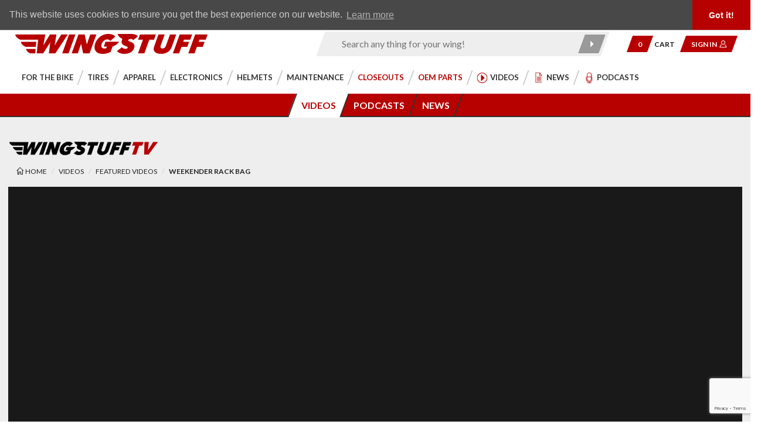

--- FILE ---
content_type: text/html; charset=utf-8
request_url: https://wingstuff.com/videos/weekender-rack-bag
body_size: 23906
content:
<!DOCTYPE html><html id="html_tag" lang="en" class="no-js" xmlns:fb="http://ogp.me/ns/fb#"><head><meta charset="utf-8" /><meta http-equiv="X-UA-Compatible" content="IE=edge" /><meta name="viewport" content="width=device-width, initial-scale=1" /><base href="https://wingstuff.com/mm5/" /><meta property="og:title" content="Weekender Rack Bag" /><meta property="og:type" content="product" /><meta property="og:image" content="https://wingstuff.com/mm5/graphics/00000001/8/weekender-thumb-web-main.jpg" /><meta property="og:url" content="https://wingstuff.com/videos/weekender-rack-bag" /><meta property="og:site_name" content="WingStuff.com" /><meta property="og:description" content="Cool podcast: Weekender Rack Bag at WingStuff.com" /><meta property="og:locale" content="en_US"/><meta property="product:price:amount" content="0" /><meta property="product:price:currency" content="USD" /><meta property="product:availability" content="instock" /><meta property="product:brand" content="WingStuff" /><meta name="twitter:card" content="summary_large_image"><meta name="twitter:site" content="@wingstuff"><meta name="twitter:creator" content="@wingstuff"><meta name="twitter:url" content="https://wingstuff.com/videos/weekender-rack-bag"><meta name="twitter:title" content="Weekender Rack Bag"><meta name="twitter:description" content="Cool podcast: Weekender Rack Bag at WingStuff.com"><meta name="twitter:image" content="https://wingstuff.com/mm5/graphics/00000001/8/weekender-thumb-web-main.jpg"><meta name="twitter:image:alt" content="Weekender Rack Bag"><title>Weekender Rack Bag - WingStuff.com</title><link rel="preconnect" href="//www.google-analytics.com" data-resource-group="css_list" data-resource-code="preconnect-google-analytics" /><link rel="preconnect" href="https://fonts.gstatic.com" data-resource-group="css_list" data-resource-code="preconnect-google-fonts" /><link rel="preconnect" href="https://fonts.googleapis.com/" data-resource-group="css_list" data-resource-code="preconnect-google-fonts-api" /><link type="text/css" media="all" rel="stylesheet" href="themes/shadows/google_fonts.css?T=2915efaa" data-resource-group="css_list" data-resource-code="google-theme-fonts-local" /><link rel="preconnect" href="https://www.googletagmanager.com" data-resource-group="css_list" data-resource-code="preconnect-gtm" /><link rel="preconnect" href="https://app.zinrelo.com" data-resource-group="css_list" data-resource-code="preconnect-zinrelo" /><link rel="preconnect" href="https://stats.ryzeo.com" data-resource-group="css_list" data-resource-code="preconnect-ryzeo" /><link rel="preconnect" href="https://ajax.googleapis.com" data-resource-group="css_list" data-resource-code="preconnect-google-ajax" /><link type="text/css" media="all" rel="stylesheet" href="themes/shadows/combined.min.css?T=58747f18" data-resource-group="css_list" data-resource-code="combined_minified_css" /><script type="text/javascript" data-resource-group="css_list" data-resource-code="settings">
/* Theme Path inc Branch folder */var theme_path = 'themes/shadows/';var Store_Code = 'wings';/* mivaJS Theme Functionality Object */(function (mivaJS) {mivaJS.branchTemplateFolder = '';mivaJS.ReadyTheme = theme_path.split('/').reverse()[1];mivaJS.ReadyThemeVersion = '1.0.4';mivaJS.Store_Code = 'wings';mivaJS.Product_Code = 'wingtv_0025_featured';mivaJS.Category_Code = 'wingtv_featured_videos';mivaJS.Customer_Login = '';mivaJS.Page = 'WINGTV';mivaJS.Screen = 'PROD';mivaJS.BASK_URI = 'https://wingstuff.com/cart';mivaJS.Basket_ID = 'provisional';mivaJS.is_dev = '0';mivaJS.tkn_URI = "https:\/\/wingstuff.com\/noindex\/token.json";mivaJS.tkn_forms_URI = "https:\/\/wingstuff.com\/noindex\/tkn-forms.json";mivaJS.GDisTestUser = false;mivaJS.useDevResources = false;mivaJS.curr_URI = 'https://wingstuff.com/videos/weekender-rack-bag';}(window.mivaJS || (window.mivaJS = {})));/* GD PWA for WingStuff.com */if ('serviceWorker' in navigator) {window.addEventListener('load', () => {navigator.serviceWorker.register('/service-worker.js').then((reg) => {});});}/* Zonos Integration for Currency vs Dynamic Content etc. See RTCS - global_zonos_integration */function wingstuff_reinit_currency_converter() {if(typeof(zonos) == "object") {zonos.displayCurrency();}}
</script><link rel="preconnect" href="https://fonts.googleapis.com">
<link rel="preconnect" href="https://fonts.gstatic.com" crossorigin>
<link href="https://fonts.googleapis.com/css2?family=Lato:ital,wght@0,300;0,400;0,700;0,900;1,300;1,400;1,700;1,900&display=swap" rel="stylesheet">
<script type="text/javascript">
var MMThemeBreakpoints =
[
{
"code":	"mobile",
"name":	"Mobile",
"start":	{
"unit": "px",
"value": ""
}
,
"end":	{
"unit": "em",
"value": "39.999"
}
}
,{
"code":	"tablet",
"name":	"Tablet",
"start":	{
"unit": "px",
"value": ""
}
,
"end":	{
"unit": "em",
"value": "59.999"
}
}
];
</script>
<script type="text/javascript">
var json_url = "https:\/\/wingstuff.com\/mm5\/json.mvc\u003F";
var json_nosessionurl = "https:\/\/wingstuff.com\/mm5\/json.mvc\u003F";
var Store_Code = "wings";
</script>
<script type="text/javascript" src="https://wingstuff.com/mm5/clientside.mvc?T=b8ef556b&amp;M=1&amp;Filename=ajax.js" integrity="sha512-McXI+cXIEPNC7HbSz94S2XM/R0v5YdTRU+BO1YbBiuXQAIswLmoQv1FxQYIXJJj7wDp49pxe2Z2jkAzxlwdpHA==" crossorigin="anonymous"></script>
<script type="text/javascript" src="https://wingstuff.com/mm5/clientside.mvc?T=b8ef556b&amp;M=1&amp;Filename=runtime_ui.js" integrity="sha512-/7xWGNe0sS/p3wr1li7dTArZ7U2U1wLTfYKLDGUh4nG7n6EV37Z6PmHUrztlddWy1VAMOFBZOvHSeKPkovwItw==" crossorigin="anonymous"></script>
<script type="text/javascript" src="https://wingstuff.com/mm5/clientside.mvc?T=b8ef556b&amp;M=1&amp;Module_Code=cmp-cssui-searchfield&amp;Filename=runtime.js" integrity="sha512-teSzrMibngbwdbfyXVRBh+8lflHmBOiRaSk8G1VQuZKH8AZxftMYDKg7Bp49VYQx4dAOB5Ig279wpH2rUpx/6w==" crossorigin="anonymous"></script>
<script type="text/javascript">
var MMSearchField_Search_URL_sep = "https:\/\/wingstuff.com\/search\u003FSearch=";
(function( obj, eventType, fn )
{
if ( obj.addEventListener )
{
obj.addEventListener( eventType, fn, false );
}
else if ( obj.attachEvent )
{
obj.attachEvent( 'on' + eventType, fn );
}
})( window, 'mmsearchfield_override', function()
{
MMSearchField.prototype.Menu_Append_Item = function (data) {var self = this;var item;if (item = this.onMenuAppendItem(data.menuitem)) {item.mm_data = data;item.action = data.product_link;item.onclick = function (event) {self.Menu_Item_OnClick(event ? event : window.event, this.action);};item.onmousemove = function (event) {self.Event_MenuItem_MouseMove(event ? event : window.event, item);};this.element_menu.appendChild(item);this.menu_items.push(item);}wingstuff_reinit_currency_converter();}MMSearchField.prototype.Menu_Append_StoreSearch = function () {var self = this;var item;let categorySearch = document.querySelectorAll('[data-categorySearch]');if (categorySearch.length > 0) {let categoryArray = Array.from(categorySearch);categoryArray.forEach((category) => {category.action = category.href;});this.menu_items.splice(0, 0, ...categoryArray);}if (item = this.onMenuAppendStoreSearch(this.element_search.value)) {item.action = this.GetSearchURL() + encodeURIComponent(this.element_search.value);item.onclick = function (event) {self.Menu_Item_OnClick(event ? event : window.event, this.action);};item.onmousemove = function (event) {self.Event_MenuItem_MouseMove(event ? event : window.event, item);};this.element_menu.appendChild(item);this.menu_item_storesearch = item;this.menu_items.push(item);}wingstuff_reinit_currency_converter();};MMSearchField.prototype.Menu_Replace_StoreSearch = function () {var self = this;var item;if (item = this.onMenuAppendStoreSearch(this.element_search.value)) {item.action = this.GetSearchURL() + encodeURIComponent(this.element_search.value);item.onclick = function (event) {self.Menu_Item_OnClick(event ? event : window.event, this.action);};item.onmousemove = function (event) {self.Event_MenuItem_MouseMove(event ? event : window.event, item);};this.element_menu.appendChild(item);if (this.menu_item_storesearch && ((index = this.menu_items.indexOf(this.menu_item_storesearch)) != -1)) {this.menu_item_storesearch.parentNode.removeChild(this.menu_item_storesearch);this.menu_items.splice(index, 1);}if (this.selected_item === this.menu_item_storesearch) {this.Menu_Item_Select(item);}this.menu_item_storesearch = item;this.menu_items.push(item);}wingstuff_reinit_currency_converter();}MMSearchField.prototype.onMenuAppendHeader = function (data) {var span;span = newElement('span', {'id':'dynSRCH_header', 'class': 'x-search-preview__entry'}, null, null);span.innerHTML = "";return span;};MMSearchField.prototype.onMenuAppendItem = function (data) {var span;span = newElement('span', {'class': 'x-search-preview__entry','role': 'button','aria-label': 'View this item'}, null, null);span.innerHTML = data;return span;};MMSearchField.prototype.onMenuAppendStoreSearch = function (search_value) {let dynSRCH_header = document.getElementById('dynSRCH_header');let dynSRCH_categories = document.getElementById('dynSRCH_categories');var item;item = newElement('div', {'id':'dynSRCH_footer', 'class': 'x-search-preview__search-all'}, null, null);item.element_text = newTextNode('Click here to see all results for "' + search_value + '"', item);if (dynSRCH_header && dynSRCH_categories) {dynSRCH_header.parentNode.insertBefore(dynSRCH_categories, dynSRCH_header);dynSRCH_categories.classList.remove('u-hidden');dynSRCH_header.innerHTML = `<h3 class="x-category-tree__heading c-heading-charlie u-text-bold u-text-uppercase">Products:</h3>`;}return item;};MMSearchField.prototype.onFocus = function () {this.element_menu.classList.toggle('x-search-preview--open');wingstuff_reinit_currency_converter();};MMSearchField.prototype.onBlur = function () {this.element_menu.classList.toggle('x-search-preview--open');wingstuff_reinit_currency_converter();};MMSearchField.prototype.Menu_Item_Select = function (item) {this.selected_item = item;if (item !== null) {this.selected_item.className = classNameAdd(this.selected_item, 'mm_searchfield_menuitem_selected');}}
} );
</script>
<script type="application/ld+json">{"@context": "http://schema.org","@type": "LocalBusiness","address": {"@type": "PostalAddress","addressLocality": "San Clemente","addressRegion": "CA","streetAddress": "185 Avenida La Pata","postalCode": "92673","addressCountry": "US"},"description": "We specialize in Honda Goldwing Parts and Accessories for the GL1500, GL1800 and more. You can find discount motorcycle tires from Bridgestone, Dunlop and many others. We carry everything from air horns to windshields. You'll find our prices are very competitive.","name": "WingStuff.com","email": "customerservice@wingstuff.com","telephone": "(949) 454-2199","image": "https://wingstuff.com/mm5/graphics/00000001/wingstuff-header-logo.gif", "pricerange": "$-$$$"}</script><!-- Global site tag (gtag.js) - Google Ads: 945688579 --> <script async src="https://www.googletagmanager.com/gtag/js?id=AW-945688579"></script> <script> window.dataLayer = window.dataLayer || []; function gtag(){dataLayer.push(arguments);} gtag('js', new Date()); gtag('config', 'AW-945688579'); </script><meta property="og:site_name" content="WingStuff.com" /><meta property="og:type" content="website" /><meta property="og:url" content="https://wingstuff.com/videos/weekender-rack-bag" /><meta property="og:image" content="https://wingstuff.com/mm5/graphics/00000001/7/schema-fallback-image-NEW-3.png" /><meta property="og:description" content="WingStuff.com: WingstuffTV Video Product Display Template" /><meta property="og:title" content="WingstuffTV Video Product Display Template" /><meta name="twitter:card" content="summary"><meta name="twitter:site" content="@wingstuff"><meta name="twitter:creator" content="@wingstuff"><meta name="twitter:url" content="https://wingstuff.com/videos/weekender-rack-bag"><meta name="twitter:image" content="https://wingstuff.com/mm5/graphics/00000001/7/schema-fallback-image-NEW-3.png"><meta name="twitter:description" content="WingStuff.com: WingstuffTV Video Product Display Template"><meta name="twitter:title" content="WingstuffTV Video Product Display Template"><meta name="twitter:image:alt" content="WingstuffTV Video Product Display Template"><!-- Do not remove the humans.txt or legal.txt tags. GD --><link href="/humans.txt" rel="author" /><link href="/legal.txt" rel="license" /><link rel="apple-touch-icon" sizes="180x180" href="/apple-touch-icon.png" /><link rel="icon" type="image/png" sizes="32x32" href="/favicon-32x32.png" /><link rel="icon" type="image/png" sizes="16x16" href="/favicon-16x16.png" /><link rel="manifest" href="/site.webmanifest" crossorigin="use-credentials" /><link rel="mask-icon" href="/safari-pinned-tab.svg" color="#5bbad5" /><meta name="msapplication-TileColor" content="#da532c" /><meta name="theme-color" content="#ffffff" /><link rel="canonical" href="https://wingstuff.com/videos/weekender-rack-bag" itemprop="url"><meta name="description" content="We specialize in Honda Goldwing Parts and Accessories for the GL1500, GL1800 and more. You can find discount motorcycle tires from Bridgestone, Dunlop and many others. We carry everything from air horns to windshields. You'll find our prices are very competitive." /><style type="text/css">.noCLS_1x1 { aspect-ratio: 1 / 1; }@media screen and (max-width: 460px) {.x-shopyourbike--bike { min-height: 140px; }.x-shopyourbike--fields { min-height: 150px; }#js-main-image-zoom, .MagicToolboxSlide, .MagicToolboxSlide a, figure.mz-figure.t-page-prod .x-fasten-PROD_gallery-row { min-height: 200px; }.t-page-prod .x-product-layout-images { min-height: 350px; }.t-page-prod .thumbnail-wrapper { min-height: 80px; }.t-page-prod .t-breadcrumbs { min-height: 75px; }.t-page-prod .x-fasten-PROD_gallery,.t-page-prod .x-fasten-PROD_gallery-row .flag { min-height: 250px; }.x-fasten-PROD_sharing,.x-zinrelo-prodshare { min-height: 110px; }}</style>
<script type="text/javascript" src="scripts/00000001/runtime_combofacets.js?T=536a4a6c" data-resource-code="runtime_combofacets"></script><!-- start ryzeo-->
<script>
window._ssstats=window._ssstats || [];
_ssstats.push(['configure', {
'accountId':513595
}]);
_ssstats.push(['configure', {
'formAutoEmailCapture':true
}]);
_ssstats.push(['publish', 'product_view', {
'product_image':'https:\/\/wingstuff.com\/mm5\/graphics\/00000001\/8\/weekender-thumb-web-main.jpg',
'product_name':'Weekender Rack Bag',
'product_sku':'wingtv_0025_featured',
'product_price':'0',
'product_rrp_price':'0',
'product_save_price':'0',
'product_sub_category':'Featured Videos',
'product_thumbnail':'https://wingstuff.com/mm5/graphics/00000001/8/weekender-thumb-web-main.jpg',
'product_top_category':'Videos',
'product_url':'https:\/\/wingstuff.com\/videos\/weekender-rack-bag',
}]);
</script>
<script src='//cdn.statstrk01.com/assets/javascripts/sdk2.js' async></script>
<!-- end ryzeo--><!-- Google Tag Manager - Data Layer --><script>window.dataLayer = window.dataLayer || []; window.dataLayer.push({'requestUri': '\/videos\/weekender-rack-bag','canonicalUri': '\/videos\/weekender-rack-bag','refererUri': '','pageCode': 'WINGTV','pageType': 'other','pageName': 'WingstuffTV Video Product Display Template','basketId': 'provisional','categoryCode': 'wingtv_featured_videos','categoryName': 'Featured Videos','checkoutStep': ''});</script><!-- Google Tag Manager --><script>(function(w,d,s,l,i){w[l]=w[l]||[];w[l].push({'gtm.start':new Date().getTime(),event:'gtm.js'});var f=d.getElementsByTagName(s)[0],j=d.createElement(s),dl=l!='dataLayer'?'&l='+l:'';j.async=true;j.src='https://www.googletagmanager.com/gtm.js?id='+i+dl;f.parentNode.insertBefore(j,f);})(window,document,'script','dataLayer','GTM-5WX9268');</script><!-- End Google Tag Manager -->
<script>(function(w,d,s,l,i){w[l]=w[l]||[];w[l].push({'gtm.start':new Date().getTime(),event:'gtm.js'});var f=d.getElementsByTagName(s)[0],j=d.createElement(s),dl=l!='dataLayer'?'&l='+l:'';j.async=true;j.src='https://www.googletagmanager.com/gtm.js?id='+i+dl;f.parentNode.insertBefore(j,f);})(window,document,'script','dataLayer','GTM-NBVSSBV');</script><script type="text/javascript">(function(document, tag) { var script = document.createElement(tag); var element = document.getElementsByTagName('body')[0]; script.src = 'https://acsbap.com/apps/app/assets/js/acsb.js'; script.async = true; script.defer = true; (typeof element === 'undefined' ? document.getElementsByTagName('html')[0] : element).appendChild(script); script.onload = function() { acsbJS.init({ statementLink : '', feedbackLink : '', footerHtml : '', hideMobile : false, hideTrigger : false, language : 'en', position : 'left', leadColor : '#146FF8', triggerColor : '#146FF8', triggerRadius : '50%', triggerPositionX : 'left', triggerPositionY : 'bottom', triggerIcon : 'default', triggerSize : 'medium', triggerOffsetX : 20, triggerOffsetY : 20, mobile : { triggerSize : 'small', triggerPositionX : 'left', triggerPositionY : 'bottom', triggerOffsetX : 0, triggerOffsetY : 0, triggerRadius : '0' } }); };}(document, 'script'));</script><style type="text/css">/* Zonos customized integration for WingStuff by Glendale Designs */.z-intl .is-us-domestic-only {display: none !important;}/* Align chat floatie with other floaties inc zonos */body .pubble-sb-br, body .pubble-sb-mr, body .pubble-sb-tr {right: 28px;bottom: 16px;}body #extreme_footer {padding-bottom: 5rem;}/* Zonos country "Hello" bubble for US only, production mode */body #zonos.US.left {display: none;}body #zonos.left .z-flag {left: 40px;bottom: 8px;}	@media screen and (min-width: 1024px) {body #zonos.left .z-flag {left: 66px;}	}	</style><script src="https://hello.zonos.com/hello.js?siteKey=KG0O8WAPCGLC"></script><script type="text/javascript">/* Zonos currency conversion (for international only) */window.addEventListener("DOMContentLoaded", function(){ if(typeof(zonos) == "object") {zonos.config({ currencySelectors: '.z-intl .zonos_money'});console.log("Total intl currency nodes: " + document.querySelectorAll('.z-intl .zonos_money').length);}});</script>
<link type="text/css" media="all" rel="stylesheet" integrity="sha256-69Tt9DsoBK9qMhw9gpXDTOkmstvKldtscnBA+L+Jrcw= sha384-sBEGab8vK3P1yOs1b1Qth9hmzJurUBgVr1H2EuLXEAXTvrZmTYBISK2Vcafk8Gdd sha512-5hMtmKRGkEuE/ORikelGfUBu5HXfVXLPdup9u5P/72NfHoVKIe4UiG0EPwOkVShBerKMUmUL0tb2qNV6NjL9Bg==" crossorigin="anonymous" href="https://wingstuff.com/mm5/json.mvc?Store_Code=wings&amp;Function=CSSResource_Output&amp;CSSResource_Code=mm-theme-styles&T=24c20eed" data-resource-group="modules" data-resource-code="mm-theme-styles" /><script type="text/javascript" data-resource-group="modules" data-resource-code="recaptcha_v3">
(() =>
{
var script;
script	= document.createElement( 'script' );
script.src	= 'https://www.google.com/recaptcha/api.js?render=6LdEw84pAAAAAAdZsLMnme540lwRJZ8DizYfPmuy';
document.documentElement.appendChild( script );
} )();
document.addEventListener( 'DOMContentLoaded', () =>
{
var form, element, elements, form_lookup;
form_lookup = new Array();
elements = document.querySelectorAll( 'form input\u005Bname\u003D\"Action\"\u005D\u005Bvalue\u003D\"ICST\"\u005D' )
for ( element of elements )
{
if ( element instanceof HTMLFormElement )	form = element;
else if ( element.form instanceof HTMLFormElement )	form = element.form;
else
{
form = null;
while ( element )
{
if ( element instanceof HTMLFormElement )
{
form = element;
break;
}
element = element.parentNode;
}
}
if ( form && ( form_lookup.indexOf( form ) === -1 ) )
{
form_lookup.push( form );
new Miva_reCAPTCHAv3_FormSubmitListener( form, 'customer_account_create' );
}
}
elements = document.querySelectorAll( 'form input\u005Bname\u003D\"Action\"\u005D\u005Bvalue\u003D\"ICSQ\"\u005D, form input\u005Bname\u003D\"Action\"\u005D\u005Bvalue\u005E\u003D\"ICSQ,\"\u005D' )
for ( element of elements )
{
if ( element instanceof HTMLFormElement )	form = element;
else if ( element.form instanceof HTMLFormElement )	form = element.form;
else
{
form = null;
while ( element )
{
if ( element instanceof HTMLFormElement )
{
form = element;
break;
}
element = element.parentNode;
}
}
if ( form && ( form_lookup.indexOf( form ) === -1 ) )
{
form_lookup.push( form );
new Miva_reCAPTCHAv3_FormSubmitListener( form, 'customer_account_quick_create' );
}
}
elements = document.querySelectorAll( 'form input\u005Bname\u003D\"Action\"\u005D\u005Bvalue\u003D\"IAFL\"\u005D' )
for ( element of elements )
{
if ( element instanceof HTMLFormElement )	form = element;
else if ( element.form instanceof HTMLFormElement )	form = element.form;
else
{
form = null;
while ( element )
{
if ( element instanceof HTMLFormElement )
{
form = element;
break;
}
element = element.parentNode;
}
}
if ( form && ( form_lookup.indexOf( form ) === -1 ) )
{
form_lookup.push( form );
new Miva_reCAPTCHAv3_FormSubmitListener( form, 'affiliate_account_create' );
}
}
elements = document.querySelectorAll( 'form input\u005Bname\u003D\"Action\"\u005D\u005Bvalue\u003D\"EMPW\"\u005D' )
for ( element of elements )
{
if ( element instanceof HTMLFormElement )	form = element;
else if ( element.form instanceof HTMLFormElement )	form = element.form;
else
{
form = null;
while ( element )
{
if ( element instanceof HTMLFormElement )
{
form = element;
break;
}
element = element.parentNode;
}
}
if ( form && ( form_lookup.indexOf( form ) === -1 ) )
{
form_lookup.push( form );
new Miva_reCAPTCHAv3_FormSubmitListener( form, 'customer_forgot_password' );
}
}
elements = document.querySelectorAll( 'form input\u005Bname\u003D\"Action\"\u005D\u005Bvalue\u003D\"AFPW\"\u005D' )
for ( element of elements )
{
if ( element instanceof HTMLFormElement )	form = element;
else if ( element.form instanceof HTMLFormElement )	form = element.form;
else
{
form = null;
while ( element )
{
if ( element instanceof HTMLFormElement )
{
form = element;
break;
}
element = element.parentNode;
}
}
if ( form && ( form_lookup.indexOf( form ) === -1 ) )
{
form_lookup.push( form );
new Miva_reCAPTCHAv3_FormSubmitListener( form, 'affiliate_forgot_password' );
}
}
elements = document.querySelectorAll( 'form input\u005Bname\u003D\"Action\"\u005D\u005Bvalue\u003D\"CSTR\"\u005D' )
for ( element of elements )
{
if ( element instanceof HTMLFormElement )	form = element;
else if ( element.form instanceof HTMLFormElement )	form = element.form;
else
{
form = null;
while ( element )
{
if ( element instanceof HTMLFormElement )
{
form = element;
break;
}
element = element.parentNode;
}
}
if ( form && ( form_lookup.indexOf( form ) === -1 ) )
{
form_lookup.push( form );
new Miva_reCAPTCHAv3_FormSubmitListener( form, 'customer_reset_password' );
}
}
elements = document.querySelectorAll( 'form input\u005Bname\u003D\"Action\"\u005D\u005Bvalue\u003D\"AFFR\"\u005D' )
for ( element of elements )
{
if ( element instanceof HTMLFormElement )	form = element;
else if ( element.form instanceof HTMLFormElement )	form = element.form;
else
{
form = null;
while ( element )
{
if ( element instanceof HTMLFormElement )
{
form = element;
break;
}
element = element.parentNode;
}
}
if ( form && ( form_lookup.indexOf( form ) === -1 ) )
{
form_lookup.push( form );
new Miva_reCAPTCHAv3_FormSubmitListener( form, 'affiliate_reset_password' );
}
}
elements = document.querySelectorAll( 'form input\u005Bname\u003D\"Action\"\u005D\u005Bvalue\u003D\"bloggeraction_comment\"\u005D' )
for ( element of elements )
{
if ( element instanceof HTMLFormElement )	form = element;
else if ( element.form instanceof HTMLFormElement )	form = element.form;
else
{
form = null;
while ( element )
{
if ( element instanceof HTMLFormElement )
{
form = element;
break;
}
element = element.parentNode;
}
}
if ( form && ( form_lookup.indexOf( form ) === -1 ) )
{
form_lookup.push( form );
new Miva_reCAPTCHAv3_FormSubmitListener( form, 'blogger_comment' );
}
}
elements = document.querySelectorAll( 'form input\u005Bname\u003D\"Action\"\u005D\u005Bvalue\u003D\"FIND_MEMBER\"\u005D, \u0023js-paginationForm__00' )
for ( element of elements )
{
if ( element instanceof HTMLFormElement )	form = element;
else if ( element.form instanceof HTMLFormElement )	form = element.form;
else
{
form = null;
while ( element )
{
if ( element instanceof HTMLFormElement )
{
form = element;
break;
}
element = element.parentNode;
}
}
if ( form && ( form_lookup.indexOf( form ) === -1 ) )
{
form_lookup.push( form );
new Miva_reCAPTCHAv3_FormSubmitListener( form, 'community_member_search' );
}
}
elements = document.querySelectorAll( 'input\u005Bname\u003D\"Action\"\u005D\u005Bvalue\u003D\"MMX_CONTACT_FORM_SUBMITTED\"\u005D' )
for ( element of elements )
{
if ( element instanceof HTMLFormElement )	form = element;
else if ( element.form instanceof HTMLFormElement )	form = element.form;
else
{
form = null;
while ( element )
{
if ( element instanceof HTMLFormElement )
{
form = element;
break;
}
element = element.parentNode;
}
}
if ( form && ( form_lookup.indexOf( form ) === -1 ) )
{
form_lookup.push( form );
new Miva_reCAPTCHAv3_FormSubmitListener( form, 'MMX_CONTACT_FORM_SUBMITTED' );
}
}
elements = document.querySelectorAll( 'form input\u005Bname\u003D\"Action\"\u005D\u005Bvalue\u003D\"RMAFORMREQUEST\"\u005D' )
for ( element of elements )
{
if ( element instanceof HTMLFormElement )	form = element;
else if ( element.form instanceof HTMLFormElement )	form = element.form;
else
{
form = null;
while ( element )
{
if ( element instanceof HTMLFormElement )
{
form = element;
break;
}
element = element.parentNode;
}
}
if ( form && ( form_lookup.indexOf( form ) === -1 ) )
{
form_lookup.push( form );
new Miva_reCAPTCHAv3_FormSubmitListener( form, 'RMAFORMREQUEST' );
}
}
} );
class Miva_reCAPTCHAv3_FormSubmitListener
{
#form;
#submitting;
#event_submit;
#original_submit;
#recaptcha_action;
constructor( form, recaptcha_action )
{
this.#form	= form;
this.#submitting	= false;
this.#original_submit	= form.submit;
this.#recaptcha_action	= recaptcha_action;
this.#event_submit	= ( e ) =>
{
e.stopImmediatePropagation();
e.preventDefault();
//
// Trigger overwritten submit to build reCAPTCHAv3 response, where the original
// form submit will be restored in the callback and the "submit" listener removed.
//
this.#form.submit();
}
this.#form.submit	= () =>
{
if ( this.#submitting )
{
return;
}
this.#submitting = true;
Miva_reCAPTCHAv3_Submit( this.#recaptcha_action, ( token ) =>
{
var input_response;
this.#submitting	= false;
input_response	= document.createElement( 'input' );
input_response.type	= 'hidden';
input_response.name	= 'reCAPTCHAv3_Response';
input_response.value	= token;
this.#form.submit	= this.#original_submit;
this.#form.removeEventListener( 'submit', this.#event_submit, { capture: true } );
this.#form.appendChild( input_response );
if ( this.#form.requestSubmit )	this.#form.requestSubmit();
else	this.#form.dispatchEvent( new Event( 'submit', { bubbles: true, cancelable: true } ) );
} );
};
this.#form.addEventListener( 'submit', this.#event_submit, { capture: true } );
}
}
function Miva_reCAPTCHAv3_Submit( recaptcha_action, callback )
{
try
{
grecaptcha.ready( () => {
try
{
grecaptcha.execute( '6LdEw84pAAAAAAdZsLMnme540lwRJZ8DizYfPmuy', { action: recaptcha_action } ).then( ( token ) => {
callback( token );
} );
}
catch ( e )
{
setTimeout( () => callback( 'recaptcha failed' ) );
}
} );
}
catch ( e )
{
setTimeout( () => callback( 'recaptcha failed' ) );
}
}
</script><link type="text/css" media="all" rel="stylesheet" href="themes/shadows/extensions/gd_wingtv/gd_wingtv.css?T=d5a470db" data-resource-group="head_tag" data-resource-code="x-gd_wingtv" /><link type="text/css" media="all" rel="stylesheet" href="themes/shadows/extensions/community/community.min.css?T=18a24e86" data-resource-group="head_tag" data-resource-code="x-community" /><script type="text/javascript">/* Type of page: Normal or QuickView */var pageType = 'normal';/* Global Master Product Code at Init: */var GDCP;var Product_Code = "wingtv_0025_featured";var Curr_Product_Name = "Weekender Rack Bag";var tn_counter = 0;var masterProductID = "94411"</script><script type="application/ld+json">{"@context": "https://schema.org/","@type": "VideoObject","name": "Weekender Rack Bag","@id": "https:\/\/wingstuff.com\/videos\/weekender-rack-bag","description": "\u003Cul style\u003D\"box-sizing: inherit\u003B margin-top: 0px\u003B margin-bottom: 14px\u003B margin-left: 14px\u003B padding-left: 0px\u003B caret-color: rgb\u002851, 51, 51\u0029\u003B color: rgb\u002851, 51, 51\u0029\u003B font-family: Lato, Arial, sans-serif\u003B font-size: 14px\u003B\"\u003E\u003Cli style\u003D\"box-sizing: inherit\u003B\"\u003EIndustry leading UltraMax\u00AE fabric for maximum UV protection\u003C\/li\u003E\u003Cli style\u003D\"box-sizing: inherit\u003B\"\u003EMounts to luggage\/tour trunk racks, sissy bar or seat using quick release and self-fastening straps\u003C\/li\u003E\u003Cli style\u003D\"box-sizing: inherit\u003B\"\u003EFully expandable holds one full face helmets\u003C\/li\u003E\u003Cli style\u003D\"box-sizing: inherit\u003B\"\u003E2 outer pockets for quick access items and lockable zippers\u003C\/li\u003E\u003Cli style\u003D\"box-sizing: inherit\u003B\"\u003ERigid construction an solid base panel prevents sagging\u003C\/li\u003E\u003Cli style\u003D\"box-sizing: inherit\u003B\"\u003EReflective piping enhances visibility\u003B waterproof rain cover included\u003C\/li\u003E\u003Cli style\u003D\"box-sizing: inherit\u003B\"\u003ELIFETIME Warranty\u003C\/li\u003E\u003Cli style\u003D\"box-sizing: inherit\u003B\"\u003EMain compartment: 14\"L x 13.5\"W x 10\"H \u0026nbsp\u003B 31 Liters\u003C\/li\u003E\u003Cli style\u003D\"box-sizing: inherit\u003B\"\u003EExpanded: 14\"L x 13.5\"W x 13\"H \u0026nbsp\u003B 40 Liters \u0026nbsp\u003B\u0026nbsp\u003B\u003C\/li\u003E\u003C\/ul\u003E","uploadDate": "2024-04-15","thumbnailUrl": "https:\/\/wingstuff.com\/mm5\/graphics\/00000001\/8\/weekender-thumb-web-main.jpg","embedUrl": "https://www.youtube.com/embed/3pwIqurhigQ?rel=0"}</script></head><body id="js-WINGTV" class="o-site-wrapper t-page-wingtv pcode-wingtv_0025_featured x-gd_wingtv" data-pcode="wingtv_0025_featured" data-pid="94411"><div id="back_to_top"></div><form role="presentation" id="js-a11y_helper_navlinks" class="nm"><button class="u-hide-visually" id="js-goto__primary_navbar" type="button" onclick="themeFunctionality.sharedFunctions.goToTarget('primary_navbar',this,'blur');">Skip to navigation bar</button><button class="u-hide-visually" id="js-goto__main_content" type="button" onclick="themeFunctionality.sharedFunctions.goToTarget('read_main',this,'blur');">Skip to content</button><button class="u-hide-visually" id="js-goto__cart" type="button" onclick="location.href='https://wingstuff.com/cart';">Go to shopping cart page</button><button class="u-hide-visually" id="js-goto__global_footer" type="button" onclick="themeFunctionality.sharedFunctions.goToTarget('global_footer',this,'blur');">Skip to footer</button></form><div tabindex="-1" aria-hidden="true"><noscript><iframe tabindex="-1" src="https://www.googletagmanager.com/ns.html?id=GTM-NBVSSBV" height="0" width="0" style="display:none;visibility:hidden"></iframe></noscript><noscript><iframe tabindex="-1" src="https://www.googletagmanager.com/ns.html?id=GTM-5WX9268" height="0" width="0" style="display:none;visibility:hidden"></iframe></noscript></div><header class="o-wrapper o-wrapper--full o-wrapper--flush t-site-header " data-hook="site-header"><section class="u-bg-black u-color-white "><div class="o-wrapper"><div class="o-layout t-site-header__top-navigation"><div class="o-layout__item u-width-12 u-width-4--l u-text-center u-text-left--l"><div id="dspFreeShippingAmtRemaining" class="u-flex">
<span id="header_message"><span class="t-site-header__icon"><img src="/design-assets/theme/truck.gif" alt="" width="22" height="17" style="aspect-ratio: 22 / 17;" /></span><span class="t-site-header__message"><span class="u-font-black">FREE SHIPPING</span> on orders over $89</span></span>
</div>
</div><div class="o-layout o-layout--align-center o-layout__item u-text-uppercase u-hidden u-flex--l u-width-8--l t-site-header__links"><div class="o-layout__item"><div class="x-transfigure-navigation__footer"><a class="x-transfigure-navigation__footer-link do-skew--m" href="https://wingstuff.com/rewards"><span class="fix-skew--m">Earn WingRewards</span></a><a class="x-transfigure-navigation__footer-link do-skew--m" href="https://wingstuff.com/testimonials.html"><span class="fix-skew--m">Testimonials</span></a><a class="x-transfigure-navigation__footer-link do-skew--m" href="https://wingstuff.com/product_reviews"><span class="fix-skew--m">Product Reviews</span></a><a class="x-transfigure-navigation__footer-link do-skew--m" href="https://wingstuff.com/community"><span class="fix-skew--m">Community</span></a><a class="x-transfigure-navigation__footer-link do-skew--m" href="tel:1-949-454-2199"><span class="fix-skew--m">949.454.2199</span></a><a class="x-transfigure-navigation__footer-link do-skew--m" href="https://wingstuff.com/contact"><span class="fix-skew--m" aria-label="Go to the Contact Us page"><img src="/design-assets/theme/paper-airplane.gif" alt="" width="22" height="17" style="aspect-ratio: 22 / 17;" /><b class="u-hidden--l">Contact Us</b></span></a></div><!--Last updated: cache-navbar-support_navigation : 2025-12-15, 19:33:01 EST--></div></div></div></div></section><section class="o-wrapper t-site-header__masthead" ><div class="o-layout t-site-header__masthead-container"><div class="o-layout__item u-width-2 u-width-1--m u-hidden--l "><button class="c-button c-button--flush c-button--full c-button--hollow u-bg-transparent u-border-none u-color-gray-50 u-font-huge u-icon-menu" data-hook="open-main-menu" aria-label="Open mobile navigation"></button></div><div class="o-layout__item u-width-8 u-width-10--m u-width-4--l u-width-5--xl u-text-center u-text-left--l t-site-header__logo"><a href="https://wingstuff.com/" rel="nofollow" aria-label="Back to the home page"><span class="u-hide-visually">WingStuff</span><img class="site-logo" src="graphics/00000001/wingstuff-header-logo.gif" alt="WingStuff" width="332" height="48" style="aspect-ratio: 332 / 48; max-width: 100%;"></a></div><div class="o-layout__item u-width-2 u-width-1--m u-hidden--l t-site-header__basket-link-container--mobile "><a class="u-icon-cart-empty u-color-gray-50 t-site-header__basket-link--mobile" data-hook="open-mini-basket" href="https://wingstuff.com/cart" aria-label="Open shopping cart"><span class="u-bg-gray-50 u-color-gray-10 u-font-primary t-site-header__basket-link-quantity--mobile" data-hook="mini-basket-count" role="button" tabindex="0">0</span></a></div><div style="padding-right:1rem;" class="t-site-header__search-form-container o-layout__item u-width-12 u-width-5--l " itemscope itemtype="http://schema.org/WebSite"><meta itemprop="url" content="//wingstuff.com/"/><form role="search" class="do-skew u-bg-silver t-site-header__search-form" method="get" action="https://wingstuff.com/search" itemprop="potentialAction" itemscope itemtype="http://schema.org/SearchAction"><fieldset><legend>Product Search</legend><ul class="c-form-list"><li class="c-form-list__item c-form-list__item--full c-control-group u-flex"><meta itemprop="target" content="https://wingstuff.com/search?q={Search}"/><input class="fix-skew c-form-input c-control-group__field u-bg-silver u-border-none" data-mm_searchfield="Yes" data-mm_searchfield_id="x-search-preview" type="search" name="Search" value="" placeholder="Search any thing for your wing!" aria-label="Enter search keyword(s)" autocomplete="off" required itemprop="query-input"><button class="c-button u-font-tiny c-control-group__button u-bg-gray u-color-white u-border-none" type="submit" aria-label="Submit search"><span class="fix-skew">&nbsp;<span class="u-icon-triangle-right" aria-hidden="true"></span>&nbsp;</span></button></li></ul></fieldset></form><span aria-atomic="true" aria-live="assertive" class="x-search-preview u-over-everything" data-mm_searchfield_menu="Yes" data-mm_searchfield_id="x-search-preview" role="listbox"></span></div><div id="t-global-account-container" class="o-layout__item u-hidden u-flex--l u-width-3--l u-width-2--xl t-site-header__masthead-links "><span class="u-flex t-site-header__basket-link u-text-uppercase u-font-bold"><span aria-label="Open the mini cart. Total items in cart:" style="cursor:pointer;" data-hook="open-mini-basket" role="button" tabindex="0" class="t-site-header__button-size do-skew u-bg-red u-color-white t-site-header__basket-link-quantity"><span class="fix-skew" data-hook="mini-basket-count">0</span></span><a href="https://wingstuff.com/cart" aria-label="Go to shopping cart page" class="t-site-header__button-size do-skew u-bg-white u-color-black nlp" style="margin-left:0.5rem;"><span class="fix-skew">Cart</span></a></span><span class="u-flex u-text-uppercase u-font-bold"><span style="cursor:pointer;" tabindex="0" role="button" data-hook="show-related" data-target="global-account" class="t-site-header__button-size do-skew u-bg-red u-color-white last-skewed-item"><span class="fix-skew">Sign In &nbsp;<span class="u-icon-user" aria-hidden="true"></span></span></span></span><div class="u-over-everything t-global-account" data-hook="global-account"><form role="form" class="u-hidden t-global-account__form" method="post" action="https://wingstuff.com/videos/weekender-rack-bag" autocomplete="off"><fieldset><legend>Sign in to your account</legend><input type="hidden" tabindex="-1" name="Action" value="LOGN" /><input type="hidden" tabindex="-1" name="Category_Code" value="wingtv_featured_videos" /><input type="hidden" tabindex="-1" name="Product_Code" value="wingtv_0025_featured" /><input type="hidden" tabindex="-1" name="Search" value="" /><input type="hidden" tabindex="-1" name="Per_Page" value="" /><input type="hidden" tabindex="-1" name="Sort_By" value="disp_order" /><p role="presentation" class="u-text-center" aria-hidden="true"><span class="u-font-black u-text-uppercase u-font-16">Sign in to your account</span></p><ul class="c-form-list"><li class="c-form-list__item c-form-list__item--full"><label for="js_toplogin__email" class="u-hide-visually">Enter Email Adress:</label><input id="js_toplogin__email" class="x-toggle-tabindex c-form-input c-form-input--large" type="email" name="Customer_LoginEmail" value="" autocomplete="email" placeholder="Email" required /></li><li class="c-form-list__item c-form-list__item--full"><label for="js_toplogin__pw" class="u-hide-visually">Enter Password:</label><input id="js_toplogin__pw" class="x-toggle-tabindex x-toggle-tabindex c-form-input c-form-input--large" type="password" name="Customer_Password" autocomplete="current-password" placeholder="Password" required /></li><li class="c-form-list__item c-form-list__item--full u-text-center" style="padding-left:1rem; padding-right:1rem;"><button class="x-toggle-tabindex c-button c-button--large c-button--full c-button--square u-text-bold u-text-uppercase do-skew u-bg-red u-color-white" type="submit"><span class="fix-skew">Sign In</span></button></li><li class="c-form-list__item c-form-list__item--full u-text-center tp"><a class="x-toggle-tabindex u-text-bold u-text-uppercase" href="https://wingstuff.com/login">Join Free Today</a></li><li class="c-form-list__item c-form-list__item--full u-text-center"><a class="x-toggle-tabindex u-text-bold u-text-uppercase" href="https://wingstuff.com/forgot">Forgot Password?</a></li></ul></fieldset></form></div></div></div></section></header><!-- end t-site-header --><div class="o-wrapper t-site-navigation nrp "><div class="o-layout o-layout--align-center o-layout--flush o-layout--justify-center t-site-navigation__wrap"><nav id="primary_navbar" class="o-layout__item u-width-12 u-text-uppercase c-navigation x-transfigure-navigation " data-hook="transfigure-navigation"><div class="u-hidden--l" id="outside_close_hamburger_container"><button id="outside_close_hamburger" class="c-button u-bg-red u-color-white u-icon-cross c-control-group__button c-button__close-main-menu" data-hook="close-main-menu"></button></div><div class="x-transfigure-navigation__wrap" data-layout="horizontal-mega-menu"><header class="x-transfigure-navigation__header u-hidden--l c-control-group"><a class="c-button c-button--full c-button--large c-control-group__button u-bg-black u-color-white u-text-bold u-text-uppercase" href="https://wingstuff.com/profile"><span class="u-icon-user"></span> My Account <span class="u-icon-triangle-right u-color-red"></span></a><div class="x-transfigure-navigation__header-buttons o-layout u-text-center u-grids-3"><div class="o-layout__item"><a href="https://wingstuff.com/order-history-list.html" class="c-button u-bg-red u-color-white">Orders</a></div><div class="o-layout__item"><a href="https://wingstuff.com/rma" class="c-button u-bg-red u-color-white">Returns</a></div><div class="o-layout__item"><a href="https://wingstuff.com/wish-lists" class="c-button u-bg-red u-color-white">Wishlists</a></div></div></header><div class="x-transfigure-navigation__content"><ul class="c-navigation__row c-navigation__row-l1 x-transfigure-navigation__row" id="mmUL">	<li  tabindex="0" role="button" mmul_a11y_li_l1  class="c-navigation__list c-navigation__list-l1 has-child-menu" data-hook="has-drop-down has-child-menu"><a class="item_1 do-skew--l c-navigation__link c-navigation__link-l1" href="https://wingstuff.com/shop/for_the_bike" target="_self"><span class="fix-skew--l activeBorder">For the Bike<span class="u-hidden--l c-navigation__link-carat"><span class="u-icon-chevron-right"></span></span></span></a><ul class="c-navigation__row c-navigation__row-l2 is-hidden mmUL-bg"><li class="c-navigation__list u-hidden--l" data-hook="show-previous-menu"><span class="c-navigation__link u-color-red"><span class="u-icon-chevron-left">&nbsp;</span><span class="o-layout--grow">Main Menu</span></span></li><li class="c-navigation__list c-navigation__list-l2 has-child-menu" data-hook="has-child-menu"><a class="c-navigation__link c-navigation__link-l2" href="https://wingstuff.com/shop/handlebar_accessories" target="_self">Handlebar Accessories<span class="u-hidden--l c-navigation__link-carat"><span class="u-icon-chevron-right"></span></span></a><ul class="c-navigation__row c-navigation__row-l3 is-hidden"><li class="c-navigation__list u-hidden--l" data-hook="show-previous-menu"><span class="c-navigation__link u-color-red"><span class="u-icon-chevron-left">&nbsp;</span><span class="o-layout--grow">Main Menu</span></span></li><li class="c-navigation__list c-navigation__list-l3"><a class="c-navigation__link c-navigation__link-l3" href="https://wingstuff.com/shop/coin_holders" target="_self">Coin Holders</a></li><li class="c-navigation__list c-navigation__list-l3"><a class="c-navigation__link c-navigation__link-l3" href="https://wingstuff.com/shop/device_mounts" target="_self">Device Mounts</a></li><li class="c-navigation__list c-navigation__list-l3"><a class="c-navigation__link c-navigation__link-l3" href="https://wingstuff.com/shop/grip_ends_weights" target="_self">Grip Ends & Weights</a></li><li class="c-navigation__list c-navigation__list-l3"><a class="c-navigation__link c-navigation__link-l3" href="https://wingstuff.com/shop/grip_rest_cruise_controls" target="_self">Grip Rest & Cruise Controls</a></li><li class="c-navigation__list c-navigation__list-l3"><a class="c-navigation__link c-navigation__link-l3" href="https://wingstuff.com/shop/handlebar_accents" target="_self">Handlebar Accents</a></li><li class="c-navigation__list c-navigation__list-l3"><a class="c-navigation__link c-navigation__link-l3" href="https://wingstuff.com/shop/handlebar_grips" target="_self">Handlebar Grips</a></li><li class="c-navigation__list c-navigation__list-l3"><a class="c-navigation__link c-navigation__link-l3" href="https://wingstuff.com/shop/handlebar_risers" target="_self">Handlebar Risers</a></li><li class="c-navigation__list c-navigation__list-l3"><a class="c-navigation__link c-navigation__link-l3" href="https://wingstuff.com/shop/handlebars" target="_self">Handlebars</a></li><li class="c-navigation__list c-navigation__list-l3"><a class="c-navigation__link c-navigation__link-l3" href="https://wingstuff.com/shop/levers_accessories" target="_self">Levers & Accessories</a></li><li class="c-navigation__list c-navigation__list-l3"><a class="c-navigation__link c-navigation__link-l3" href="https://wingstuff.com/shop/master_cylinder_covers" target="_self">Master Cylinder Covers</a></li><li class="c-navigation__list u-hidden--l"><a class="c-navigation__link u-color-red" href="https://wingstuff.com/shop/handlebar_accessories" target="_self">View All Handlebar Accessories</a></li></ul></li><li class="c-navigation__list c-navigation__list-l2 has-child-menu" data-hook="has-child-menu"><a class="c-navigation__link c-navigation__link-l2" href="https://wingstuff.com/shop/footrests_stands" target="_self">Footrests & Stands<span class="u-hidden--l c-navigation__link-carat"><span class="u-icon-chevron-right"></span></span></a><ul class="c-navigation__row c-navigation__row-l3 is-hidden"><li class="c-navigation__list u-hidden--l" data-hook="show-previous-menu"><span class="c-navigation__link u-color-red"><span class="u-icon-chevron-left">&nbsp;</span><span class="o-layout--grow">Main Menu</span></span></li><li class="c-navigation__list c-navigation__list-l3"><a class="c-navigation__link c-navigation__link-l3" href="https://wingstuff.com/shop/floorboards" target="_self">Floorboards</a></li><li class="c-navigation__list c-navigation__list-l3"><a class="c-navigation__link c-navigation__link-l3" href="https://wingstuff.com/shop/footpegs" target="_self">Footpegs</a></li><li class="c-navigation__list c-navigation__list-l3"><a class="c-navigation__link c-navigation__link-l3" href="https://wingstuff.com/shop/brake_pedals" target="_self">Brake Pedals</a></li><li class="c-navigation__list c-navigation__list-l3"><a class="c-navigation__link c-navigation__link-l3" href="https://wingstuff.com/shop/shifter_items" target="_self">Shifter Items</a></li><li class="c-navigation__list c-navigation__list-l3"><a class="c-navigation__link c-navigation__link-l3" href="https://wingstuff.com/shop/board_risers_mounts" target="_self">Board Risers & Mounts</a></li><li class="c-navigation__list c-navigation__list-l3"><a class="c-navigation__link c-navigation__link-l3" href="https://wingstuff.com/shop/kickstands_ride_offs" target="_self">Kickstands & Ride Offs</a></li><li class="c-navigation__list u-hidden--l"><a class="c-navigation__link u-color-red" href="https://wingstuff.com/shop/footrests_stands" target="_self">View All Footrests & Stands</a></li></ul></li><li class="c-navigation__list c-navigation__list-l2 has-child-menu" data-hook="has-child-menu"><a class="c-navigation__link c-navigation__link-l2" href="https://wingstuff.com/shop/accessories" target="_self">Accessories<span class="u-hidden--l c-navigation__link-carat"><span class="u-icon-chevron-right"></span></span></a><ul class="c-navigation__row c-navigation__row-l3 is-hidden"><li class="c-navigation__list u-hidden--l" data-hook="show-previous-menu"><span class="c-navigation__link u-color-red"><span class="u-icon-chevron-left">&nbsp;</span><span class="o-layout--grow">Main Menu</span></span></li><li class="c-navigation__list c-navigation__list-l3"><a class="c-navigation__link c-navigation__link-l3" href="https://wingstuff.com/shop/air_deflectors" target="_self">Air Deflectors</a></li><li class="c-navigation__list c-navigation__list-l3"><a class="c-navigation__link c-navigation__link-l3" href="https://wingstuff.com/shop/animal_deer_alerts" target="_self">Animal & Deer Alerts</a></li><li class="c-navigation__list c-navigation__list-l3"><a class="c-navigation__link c-navigation__link-l3" href="https://wingstuff.com/shop/backrests_armrests" target="_self">Backrests & Armrests</a></li><li class="c-navigation__list c-navigation__list-l3"><a class="c-navigation__link c-navigation__link-l3" href="https://wingstuff.com/shop/belly_pans" target="_self">Belly Pans</a></li><li class="c-navigation__list c-navigation__list-l3"><a class="c-navigation__link c-navigation__link-l3" href="https://wingstuff.com/shop/dash_accessories" target="_self">Dash Accessories</a></li><li class="c-navigation__list c-navigation__list-l3"><a class="c-navigation__link c-navigation__link-l3" href="https://wingstuff.com/shop/drink_holders" target="_self">Drink Holders</a></li><li class="c-navigation__list c-navigation__list-l3"><a class="c-navigation__link c-navigation__link-l3" href="https://wingstuff.com/shop/engine_accessories" target="_self">Engine Accessories</a></li><li class="c-navigation__list c-navigation__list-l3"><a class="c-navigation__link c-navigation__link-l3" href="https://wingstuff.com/shop/fairing_accessories" target="_self">Fairing Accessories</a></li><li class="c-navigation__list c-navigation__list-l3"><a class="c-navigation__link c-navigation__link-l3" href="https://wingstuff.com/shop/fender_accessories" target="_self">Fender Accessories</a></li><li class="c-navigation__list c-navigation__list-l3"><a class="c-navigation__link c-navigation__link-l3" href="https://wingstuff.com/shop/flags_flag_poles" target="_self">Flags & Flag Poles</a></li><li class="c-navigation__list c-navigation__list-l3"><a class="c-navigation__link c-navigation__link-l3" href="https://wingstuff.com/shop/gauges_indicators" target="_self">Gauges & Indicators</a></li><li class="c-navigation__list c-navigation__list-l3"><a class="c-navigation__link c-navigation__link-l3" href="https://wingstuff.com/shop/horns_covers" target="_self">Horns & Covers</a></li><li class="c-navigation__list c-navigation__list-l3"><a class="c-navigation__link c-navigation__link-l3" href="https://wingstuff.com/shop/keys_locks_alarms" target="_self">Keys, Locks & Alarms</a></li><li class="c-navigation__list c-navigation__list-l3"><a class="c-navigation__link c-navigation__link-l3" href="https://wingstuff.com/shop/license_frames" target="_self">License Frames</a></li><li class="c-navigation__list c-navigation__list-l3"><a class="c-navigation__link c-navigation__link-l3" href="https://wingstuff.com/shop/mirrors_accessories" target="_self">Mirrors & Accessories</a></li><li class="c-navigation__list c-navigation__list-l3"><a class="c-navigation__link c-navigation__link-l3" href="https://wingstuff.com/shop/seats_pads" target="_self">Seats & Pads</a></li><li class="c-navigation__list c-navigation__list-l3"><a class="c-navigation__link c-navigation__link-l3" href="https://wingstuff.com/shop/side_accessories" target="_self">Side Accessories</a></li><li class="c-navigation__list c-navigation__list-l3"><a class="c-navigation__link c-navigation__link-l3" href="https://wingstuff.com/shop/suspension" target="_self">Suspension</a></li><li class="c-navigation__list c-navigation__list-l3"><a class="c-navigation__link c-navigation__link-l3" href="https://wingstuff.com/shop/trailer_hitch_items" target="_self">Trailer Hitch Items</a></li><li class="c-navigation__list c-navigation__list-l3"><a class="c-navigation__link c-navigation__link-l3" href="https://wingstuff.com/shop/trunk_saddlebag" target="_self">Trunk & Saddlebag</a></li><li class="c-navigation__list c-navigation__list-l3"><a class="c-navigation__link c-navigation__link-l3" href="https://wingstuff.com/shop/universal_accents" target="_self">Universal Accents</a></li><li class="c-navigation__list c-navigation__list-l3"><a class="c-navigation__link c-navigation__link-l3" href="https://wingstuff.com/shop/wheel_accessories" target="_self">Wheel Accessories</a></li><li class="c-navigation__list u-hidden--l"><a class="c-navigation__link u-color-red" href="https://wingstuff.com/shop/accessories" target="_self">View All Accessories</a></li></ul></li><li class="c-navigation__list c-navigation__list-l2 has-child-menu" data-hook="has-child-menu"><a class="c-navigation__link c-navigation__link-l2" href="https://wingstuff.com/shop/windshields_accessories" target="_self">Windshields & Accessories<span class="u-hidden--l c-navigation__link-carat"><span class="u-icon-chevron-right"></span></span></a><ul class="c-navigation__row c-navigation__row-l3 is-hidden"><li class="c-navigation__list u-hidden--l" data-hook="show-previous-menu"><span class="c-navigation__link u-color-red"><span class="u-icon-chevron-left">&nbsp;</span><span class="o-layout--grow">Main Menu</span></span></li><li class="c-navigation__list c-navigation__list-l3"><a class="c-navigation__link c-navigation__link-l3" href="https://wingstuff.com/shop/windshields_fairing" target="_self">Windshields & Fairing</a></li><li class="c-navigation__list c-navigation__list-l3"><a class="c-navigation__link c-navigation__link-l3" href="https://wingstuff.com/shop/windshield_items" target="_self">Windshield Items</a></li><li class="c-navigation__list c-navigation__list-l3"><a class="c-navigation__link c-navigation__link-l3" href="https://wingstuff.com/shop/windshield_vents" target="_self">Windshield Vents</a></li><li class="c-navigation__list u-hidden--l"><a class="c-navigation__link u-color-red" href="https://wingstuff.com/shop/windshields_accessories" target="_self">View All Windshields & Accessories</a></li></ul></li><li class="c-navigation__list c-navigation__list-l2 has-child-menu" data-hook="has-child-menu"><a class="c-navigation__link c-navigation__link-l2" href="https://wingstuff.com/shop/lights_electrical" target="_self">Lights & Electrical<span class="u-hidden--l c-navigation__link-carat"><span class="u-icon-chevron-right"></span></span></a><ul class="c-navigation__row c-navigation__row-l3 is-hidden"><li class="c-navigation__list u-hidden--l" data-hook="show-previous-menu"><span class="c-navigation__link u-color-red"><span class="u-icon-chevron-left">&nbsp;</span><span class="o-layout--grow">Main Menu</span></span></li><li class="c-navigation__list c-navigation__list-l3"><a class="c-navigation__link c-navigation__link-l3" href="https://wingstuff.com/shop/accent_lighting" target="_self">Accent Lighting</a></li><li class="c-navigation__list c-navigation__list-l3"><a class="c-navigation__link c-navigation__link-l3" href="https://wingstuff.com/shop/accessory_switches" target="_self">Accessory Switches</a></li><li class="c-navigation__list c-navigation__list-l3"><a class="c-navigation__link c-navigation__link-l3" href="https://wingstuff.com/shop/bulbs" target="_self">Bulbs</a></li><li class="c-navigation__list c-navigation__list-l3"><a class="c-navigation__link c-navigation__link-l3" href="https://wingstuff.com/shop/cigarette_lighters" target="_self">Cigarette Lighters</a></li><li class="c-navigation__list c-navigation__list-l3"><a class="c-navigation__link c-navigation__link-l3" href="https://wingstuff.com/shop/distribution_blocks" target="_self">Distribution Blocks</a></li><li class="c-navigation__list c-navigation__list-l3"><a class="c-navigation__link c-navigation__link-l3" href="https://wingstuff.com/shop/driving_lights" target="_self">Driving Lights</a></li><li class="c-navigation__list c-navigation__list-l3"><a class="c-navigation__link c-navigation__link-l3" href="https://wingstuff.com/shop/electrical_system" target="_self">Electrical System</a></li><li class="c-navigation__list c-navigation__list-l3"><a class="c-navigation__link c-navigation__link-l3" href="https://wingstuff.com/shop/fuse_blocks" target="_self">Fuse Blocks</a></li><li class="c-navigation__list c-navigation__list-l3"><a class="c-navigation__link c-navigation__link-l3" href="https://wingstuff.com/shop/garage_door_openers" target="_self">Garage Door Openers</a></li><li class="c-navigation__list c-navigation__list-l3"><a class="c-navigation__link c-navigation__link-l3" href="https://wingstuff.com/shop/headlights" target="_self">Headlights</a></li><li class="c-navigation__list c-navigation__list-l3"><a class="c-navigation__link c-navigation__link-l3" href="https://wingstuff.com/shop/light_modulators" target="_self">Light Modulators</a></li><li class="c-navigation__list c-navigation__list-l3"><a class="c-navigation__link c-navigation__link-l3" href="https://wingstuff.com/shop/light_protectors" target="_self">Light Protectors</a></li><li class="c-navigation__list c-navigation__list-l3"><a class="c-navigation__link c-navigation__link-l3" href="https://wingstuff.com/shop/power_plugs" target="_self">Power Plugs</a></li><li class="c-navigation__list c-navigation__list-l3"><a class="c-navigation__link c-navigation__link-l3" href="https://wingstuff.com/shop/running_brake_lights" target="_self">Running & Brake Lights</a></li><li class="c-navigation__list c-navigation__list-l3"><a class="c-navigation__link c-navigation__link-l3" href="https://wingstuff.com/shop/signal_changers" target="_self">Signal Changers</a></li><li class="c-navigation__list c-navigation__list-l3"><a class="c-navigation__link c-navigation__link-l3" href="https://wingstuff.com/shop/turn_signals_tailights" target="_self">Turn Signals & Tail Lights</a></li><li class="c-navigation__list u-hidden--l"><a class="c-navigation__link u-color-red" href="https://wingstuff.com/shop/lights_electrical" target="_self">View All Lights & Electrical</a></li></ul></li><li class="c-navigation__list c-navigation__list-l2 has-child-menu" data-hook="has-child-menu"><a class="c-navigation__link c-navigation__link-l2" href="https://wingstuff.com/shop/racks_travel_luggage" target="_self">Racks, Travel & Luggage<span class="u-hidden--l c-navigation__link-carat"><span class="u-icon-chevron-right"></span></span></a><ul class="c-navigation__row c-navigation__row-l3 is-hidden"><li class="c-navigation__list u-hidden--l" data-hook="show-previous-menu"><span class="c-navigation__link u-color-red"><span class="u-icon-chevron-left">&nbsp;</span><span class="o-layout--grow">Main Menu</span></span></li><li class="c-navigation__list c-navigation__list-l3"><a class="c-navigation__link c-navigation__link-l3" href="https://wingstuff.com/shop/bags_pouches" target="_self">Bags & Pouches</a></li><li class="c-navigation__list c-navigation__list-l3"><a class="c-navigation__link c-navigation__link-l3" href="https://wingstuff.com/shop/bungies_nets" target="_self">Bungies & Nets</a></li><li class="c-navigation__list c-navigation__list-l3"><a class="c-navigation__link c-navigation__link-l3" href="https://wingstuff.com/shop/carpet_mats" target="_self">Carpet & Mats</a></li><li class="c-navigation__list c-navigation__list-l3"><a class="c-navigation__link c-navigation__link-l3" href="https://wingstuff.com/shop/cooler_bags" target="_self">Cooler Bags</a></li><li class="c-navigation__list c-navigation__list-l3"><a class="c-navigation__link c-navigation__link-l3" href="https://wingstuff.com/shop/first_aid_kits" target="_self">First Aid Kits</a></li><li class="c-navigation__list c-navigation__list-l3"><a class="c-navigation__link c-navigation__link-l3" href="https://wingstuff.com/shop/luggage_bags" target="_self">Luggage Bags</a></li><li class="c-navigation__list c-navigation__list-l3"><a class="c-navigation__link c-navigation__link-l3" href="https://wingstuff.com/shop/luggage_liners" target="_self">Luggage Liners</a></li><li class="c-navigation__list c-navigation__list-l3"><a class="c-navigation__link c-navigation__link-l3" href="https://wingstuff.com/shop/luggage_organizers" target="_self">Luggage Organizers</a></li><li class="c-navigation__list c-navigation__list-l3"><a class="c-navigation__link c-navigation__link-l3" href="https://wingstuff.com/shop/luggage_racks" target="_self">Luggage Racks</a></li><li class="c-navigation__list c-navigation__list-l3"><a class="c-navigation__link c-navigation__link-l3" href="https://wingstuff.com/shop/motorcycle_covers" target="_self">Motorcycle Covers</a></li><li class="c-navigation__list c-navigation__list-l3"><a class="c-navigation__link c-navigation__link-l3" href="https://wingstuff.com/shop/pet_carriers" target="_self">Pet Carriers</a></li><li class="c-navigation__list c-navigation__list-l3"><a class="c-navigation__link c-navigation__link-l3" href="https://wingstuff.com/shop/rack_seat_bags" target="_self">Rack & Seat Bags</a></li><li class="c-navigation__list c-navigation__list-l3"><a class="c-navigation__link c-navigation__link-l3" href="https://wingstuff.com/shop/rack_washers_risers" target="_self">Rack Washers & Risers</a></li><li class="c-navigation__list c-navigation__list-l3"><a class="c-navigation__link c-navigation__link-l3" href="https://wingstuff.com/shop/saddlebags" target="_self">Saddlebags</a></li><li class="c-navigation__list c-navigation__list-l3"><a class="c-navigation__link c-navigation__link-l3" href="https://wingstuff.com/shop/top_cases" target="_self">Top Cases</a></li><li class="c-navigation__list c-navigation__list-l3"><a class="c-navigation__link c-navigation__link-l3" href="https://wingstuff.com/shop/travel_items" target="_self">Travel Items</a></li><li class="c-navigation__list u-hidden--l"><a class="c-navigation__link u-color-red" href="https://wingstuff.com/shop/racks_travel_luggage" target="_self">View All Racks, Travel & Luggage</a></li></ul></li><li class="c-navigation__list c-navigation__list-l2 has-child-menu" data-hook="has-child-menu"><a class="c-navigation__link c-navigation__link-l2" href="https://wingstuff.com/shop/performance_exhaust" target="_self">Performance & Exhaust<span class="u-hidden--l c-navigation__link-carat"><span class="u-icon-chevron-right"></span></span></a><ul class="c-navigation__row c-navigation__row-l3 is-hidden"><li class="c-navigation__list u-hidden--l" data-hook="show-previous-menu"><span class="c-navigation__link u-color-red"><span class="u-icon-chevron-left">&nbsp;</span><span class="o-layout--grow">Main Menu</span></span></li><li class="c-navigation__list c-navigation__list-l3"><a class="c-navigation__link c-navigation__link-l3" href="https://wingstuff.com/shop/exhaust_mufflers" target="_self">Exhaust & Mufflers</a></li><li class="c-navigation__list u-hidden--l"><a class="c-navigation__link u-color-red" href="https://wingstuff.com/shop/performance_exhaust" target="_self">View All Performance & Exhaust</a></li></ul></li><li class="c-navigation__list c-navigation__list-l2 has-child-menu" data-hook="has-child-menu"><a class="c-navigation__link c-navigation__link-l2" href="https://wingstuff.com/catalog" target="_self">More Ways to Shop<span class="u-hidden--l c-navigation__link-carat"><span class="u-icon-chevron-right"></span></span></a><ul class="c-navigation__row c-navigation__row-l3 is-hidden"><li class="c-navigation__list u-hidden--l" data-hook="show-previous-menu"><span class="c-navigation__link u-color-red"><span class="u-icon-chevron-left">&nbsp;</span><span class="o-layout--grow">Main Menu</span></span></li><li class="c-navigation__list c-navigation__list-l3"><a class="c-navigation__link c-navigation__link-l3" href="/catalog?brands=all&amp;type=product" target="_self">Shop by Brand</a></li><li class="c-navigation__list c-navigation__list-l3"><a class="c-navigation__link c-navigation__link-l3" href="/catalog?Sort_By=newest&amp;type=product" target="_self">Newest</a></li><li class="c-navigation__list c-navigation__list-l3"><a class="c-navigation__link c-navigation__link-l3" href="https://wingstuff.com/shop/homepage-featured-items" target="_self">Featured</a></li><li class="c-navigation__list c-navigation__list-l3"><a class="c-navigation__link c-navigation__link-l3" href="https://wingstuff.com/shop/gifts_novelty" target="_self">Gifts & Novelty</a></li><li class="c-navigation__list c-navigation__list-l3"><a class="c-navigation__link c-navigation__link-l3" href="https://wingstuff.com/products/3512-gift-certificates" target="_self">Wing Bucks eGift Cards</a></li><li class="c-navigation__list c-navigation__list-l3"><a class="c-navigation__link c-navigation__link-l3" href="https://wingstuff.com/wish-lists" target="_self">Wish Lists</a></li><li class="c-navigation__list c-navigation__list-l3"><a class="c-navigation__link c-navigation__link-l3" href="https://wingstuff.com/shop/the_gl1800_collection" target="_self">The GL1800 Collection</a></li><li class="c-navigation__list c-navigation__list-l3"><a class="c-navigation__link c-navigation__link-l3" href="https://wingstuff.com/shop/the_gl1500_collection" target="_self">The GL1500 Collection</a></li><li class="c-navigation__list c-navigation__list-l3"><a class="c-navigation__link c-navigation__link-l3" href="https://wingstuff.com/shop/made-in-the-usa" target="_self">Made In The USA</a></li><li class="c-navigation__list u-hidden--l"><a class="c-navigation__link u-color-red" href="https://wingstuff.com/catalog" target="_self">View All More Ways to Shop</a></li></ul></li><li class="c-navigation__list u-hidden--l"><a class="c-navigation__link u-color-red" href="https://wingstuff.com/shop/for_the_bike" target="_self">View All For the Bike</a></li></ul></li>	<li  tabindex="0" role="button" mmul_a11y_li_l1  class="c-navigation__list c-navigation__list-l1 has-child-menu" data-hook="has-drop-down has-child-menu"><a class="item_2 do-skew--l c-navigation__link c-navigation__link-l1" href="https://wingstuff.com/shop/tires" target="_self"><span class="fix-skew--l activeBorder">Tires<span class="u-hidden--l c-navigation__link-carat"><span class="u-icon-chevron-right"></span></span></span></a><ul class="c-navigation__row c-navigation__row-l2 is-hidden mmUL-bg"><li class="c-navigation__list u-hidden--l" data-hook="show-previous-menu"><span class="c-navigation__link u-color-red"><span class="u-icon-chevron-left">&nbsp;</span><span class="o-layout--grow">Main Menu</span></span></li><li class="c-navigation__list c-navigation__list-l2 has-child-menu" data-hook="has-child-menu"><a class="c-navigation__link c-navigation__link-l2" href="/catalog?Sort_By=bestsellers&amp;category=1927-Tires+%26+Accessories&amp;type=product" target="_self">Shop by Brand<span class="u-hidden--l c-navigation__link-carat"><span class="u-icon-chevron-right"></span></span></a><ul class="c-navigation__row c-navigation__row-l3 is-hidden"><li class="c-navigation__list u-hidden--l" data-hook="show-previous-menu"><span class="c-navigation__link u-color-red"><span class="u-icon-chevron-left">&nbsp;</span><span class="o-layout--grow">Main Menu</span></span></li><li class="c-navigation__list c-navigation__list-l3"><a class="c-navigation__link c-navigation__link-l3" href="/catalog?brand_name=Avon&amp;type=product" target="_self">Avon</a></li><li class="c-navigation__list c-navigation__list-l3"><a class="c-navigation__link c-navigation__link-l3" href="/catalog?brand_name=Bridgestone&amp;type=product" target="_self">Bridgestone</a></li><li class="c-navigation__list c-navigation__list-l3"><a class="c-navigation__link c-navigation__link-l3" href="/catalog?brand_name=Dunlop&amp;type=product" target="_self">Dunlop</a></li><li class="c-navigation__list c-navigation__list-l3"><a class="c-navigation__link c-navigation__link-l3" href="/catalog?brand_name=Duro&amp;type=product" target="_self">Duro</a></li><li class="c-navigation__list c-navigation__list-l3"><a class="c-navigation__link c-navigation__link-l3" href="/catalog?brand_name=Metzeler&amp;type=product" target="_self">Metzeler</a></li><li class="c-navigation__list c-navigation__list-l3"><a class="c-navigation__link c-navigation__link-l3" href="/catalog?brand_name=Michelin&amp;type=product" target="_self">Michelin</a></li><li class="c-navigation__list c-navigation__list-l3"><a class="c-navigation__link c-navigation__link-l3" href="/catalog?brand_name=Shinko&amp;type=product" target="_self">Shinko</a></li><li class="c-navigation__list u-hidden--l"><a class="c-navigation__link u-color-red" href="/catalog?Sort_By=bestsellers&amp;category=1927-Tires+%26+Accessories&amp;type=product" target="_self">View All Shop by Brand</a></li></ul></li><li class="c-navigation__list c-navigation__list-l2 has-child-menu" data-hook="has-child-menu"><a class="c-navigation__link c-navigation__link-l2" href="https://wingstuff.com/shop/street_tires" target="_self">Shop by Size<span class="u-hidden--l c-navigation__link-carat"><span class="u-icon-chevron-right"></span></span></a><ul class="c-navigation__row c-navigation__row-l3 is-hidden"><li class="c-navigation__list u-hidden--l" data-hook="show-previous-menu"><span class="c-navigation__link u-color-red"><span class="u-icon-chevron-left">&nbsp;</span><span class="o-layout--grow">Main Menu</span></span></li><li class="c-navigation__list c-navigation__list-l3"><a class="c-navigation__link c-navigation__link-l3" href="https://wingstuff.com/shop/18_street_tires" target="_self">18" Street Tires</a></li><li class="c-navigation__list c-navigation__list-l3"><a class="c-navigation__link c-navigation__link-l3" href="https://wingstuff.com/shop/16_street_tires" target="_self">16" Street Tires</a></li><li class="c-navigation__list c-navigation__list-l3"><a class="c-navigation__link c-navigation__link-l3" href="https://wingstuff.com/shop/trailer_tires" target="_self">Trailer Tires</a></li><li class="c-navigation__list u-hidden--l"><a class="c-navigation__link u-color-red" href="https://wingstuff.com/shop/street_tires" target="_self">View All Shop by Size</a></li></ul></li><li class="c-navigation__list c-navigation__list-l2 has-child-menu" data-hook="has-child-menu"><a class="c-navigation__link c-navigation__link-l2" href="https://wingstuff.com/shop/tires" target="_self">Shop by Bike<span class="u-hidden--l c-navigation__link-carat"><span class="u-icon-chevron-right"></span></span></a><ul class="c-navigation__row c-navigation__row-l3 is-hidden"><li class="c-navigation__list u-hidden--l" data-hook="show-previous-menu"><span class="c-navigation__link u-color-red"><span class="u-icon-chevron-left">&nbsp;</span><span class="o-layout--grow">Main Menu</span></span></li><li class="c-navigation__list c-navigation__list-l3"><a class="c-navigation__link c-navigation__link-l3" href="https://wingstuff.com/catalog?AllOffset=0&amp;Offset=0&amp;Per_Page=15&amp;Sort_By=bestsellers&amp;category=1927-Tires+%26+Accessories&amp;category=1928-Street+Tires&amp;shop_your_bike=01_Gold+Wing+Tour&amp;shop_your_bike=2020" target="_self">Gold Wing Tour</a></li><li class="c-navigation__list c-navigation__list-l3"><a class="c-navigation__link c-navigation__link-l3" href="https://wingstuff.com/catalog?AllOffset=0&amp;Offset=0&amp;Per_Page=15&amp;Sort_By=bestsellers&amp;category=1927-Tires+%26+Accessories&amp;category=1928-Street+Tires&amp;shop_your_bike=02_Gold+Wing+%28Non-Tour%29&amp;shop_your_bike=2020" target="_self">Gold Wing (Non-Tour)</a></li><li class="c-navigation__list c-navigation__list-l3"><a class="c-navigation__link c-navigation__link-l3" href="https://wingstuff.com/catalog?AllOffset=0&amp;Offset=0&amp;Per_Page=15&amp;Sort_By=bestsellers&amp;category=1927-Tires+%26+Accessories&amp;category=1928-Street+Tires&amp;shop_your_bike=04_GL1800+2nd+Gen&amp;shop_your_bike=2017" target="_self">GL1800 2nd Gen</a></li><li class="c-navigation__list c-navigation__list-l3"><a class="c-navigation__link c-navigation__link-l3" href="https://wingstuff.com/catalog?AllOffset=0&amp;Offset=0&amp;Per_Page=15&amp;Sort_By=bestsellers&amp;category=1927-Tires+%26+Accessories&amp;category=1928-Street+Tires&amp;shop_your_bike=05_GL1800+1st+Gen&amp;shop_your_bike=2010" target="_self">GL1800 1st Gen</a></li><li class="c-navigation__list c-navigation__list-l3"><a class="c-navigation__link c-navigation__link-l3" href="https://wingstuff.com/catalog?AllOffset=0&amp;Offset=0&amp;Per_Page=15&amp;Sort_By=bestsellers&amp;category=1927-Tires+%26+Accessories&amp;category=1928-Street+Tires&amp;shop_your_bike=06_GL1500&amp;shop_your_bike=2000" target="_self">GL1500</a></li><li class="c-navigation__list c-navigation__list-l3"><a class="c-navigation__link c-navigation__link-l3" href="https://wingstuff.com/catalog?AllOffset=0&amp;Offset=0&amp;Per_Page=15&amp;Sort_By=bestsellers&amp;category=1927-Tires+%26+Accessories&amp;category=1928-Street+Tires&amp;shop_your_bike=03_F6B+Gold+Wing&amp;shop_your_bike=2016" target="_self">F6B</a></li><li class="c-navigation__list u-hidden--l"><a class="c-navigation__link u-color-red" href="https://wingstuff.com/shop/tires" target="_self">View All Shop by Bike</a></li></ul></li><li class="c-navigation__list c-navigation__list-l2 has-child-menu" data-hook="has-child-menu"><a class="c-navigation__link c-navigation__link-l2" href="https://wingstuff.com/shop/tire_accessories" target="_self">Tire Accessories<span class="u-hidden--l c-navigation__link-carat"><span class="u-icon-chevron-right"></span></span></a><ul class="c-navigation__row c-navigation__row-l3 is-hidden"><li class="c-navigation__list u-hidden--l" data-hook="show-previous-menu"><span class="c-navigation__link u-color-red"><span class="u-icon-chevron-left">&nbsp;</span><span class="o-layout--grow">Main Menu</span></span></li><li class="c-navigation__list c-navigation__list-l3"><a class="c-navigation__link c-navigation__link-l3" href="https://wingstuff.com/shop/air_gauges" target="_self">Air Gauges</a></li><li class="c-navigation__list c-navigation__list-l3"><a class="c-navigation__link c-navigation__link-l3" href="https://wingstuff.com/shop/tire_balancers" target="_self">Tire Balancers</a></li><li class="c-navigation__list c-navigation__list-l3"><a class="c-navigation__link c-navigation__link-l3" href="https://wingstuff.com/shop/tire_pressure_monitors" target="_self">Tire Pressure Monitors</a></li><li class="c-navigation__list c-navigation__list-l3"><a class="c-navigation__link c-navigation__link-l3" href="https://wingstuff.com/shop/tire_repair" target="_self">Tire Repair</a></li><li class="c-navigation__list c-navigation__list-l3"><a class="c-navigation__link c-navigation__link-l3" href="https://wingstuff.com/shop/tire_valve_stems" target="_self">Tire Valve Stems</a></li><li class="c-navigation__list c-navigation__list-l3"><a class="c-navigation__link c-navigation__link-l3" href="https://wingstuff.com/shop/wheel_chocks_holders" target="_self">Wheel Chocks & Holders</a></li><li class="c-navigation__list u-hidden--l"><a class="c-navigation__link u-color-red" href="https://wingstuff.com/shop/tire_accessories" target="_self">View All Tire Accessories</a></li></ul></li><li class="c-navigation__list c-navigation__list-l2 has-child-menu" data-hook="has-child-menu"><a class="c-navigation__link c-navigation__link-l2" href="/shop/tires" target="_self">More Ways to Shop<span class="u-hidden--l c-navigation__link-carat"><span class="u-icon-chevron-right"></span></span></a><ul class="c-navigation__row c-navigation__row-l3 is-hidden"><li class="c-navigation__list u-hidden--l" data-hook="show-previous-menu"><span class="c-navigation__link u-color-red"><span class="u-icon-chevron-left">&nbsp;</span><span class="o-layout--grow">Main Menu</span></span></li><li class="c-navigation__list c-navigation__list-l3"><a class="c-navigation__link c-navigation__link-l3" href="/catalog?Sort_By=newest&amp;category=1927-Tires+%26+Accessories&amp;type=product" target="_self">Newest</a></li><li class="c-navigation__list c-navigation__list-l3"><a class="c-navigation__link c-navigation__link-l3" href="/catalog?Sort_By=disp_order&amp;category=1927-Tires+%26+Accessories&amp;type=product" target="_self">Featured</a></li><li class="c-navigation__list c-navigation__list-l3"><a class="c-navigation__link c-navigation__link-l3" href="/catalog?Sort_By=bestsellers&amp;category=1927-Tires+%26+Accessories&amp;type=product" target="_self">Best Selling</a></li><li class="c-navigation__list c-navigation__list-l3"><a class="c-navigation__link c-navigation__link-l3" href="https://wingstuff.com/shop/gifts_novelty" target="_self">Gifts & Novelty</a></li><li class="c-navigation__list c-navigation__list-l3"><a class="c-navigation__link c-navigation__link-l3" href="https://wingstuff.com/products/3512-gift-certificates" target="_self">WingBucks eGift Cards</a></li><li class="c-navigation__list c-navigation__list-l3"><a class="c-navigation__link c-navigation__link-l3" href="https://wingstuff.com/wish-lists" target="_self">Wish Lists</a></li><li class="c-navigation__list u-hidden--l"><a class="c-navigation__link u-color-red" href="/shop/tires" target="_self">View All More Ways to Shop</a></li></ul></li><li class="c-navigation__list u-hidden--l"><a class="c-navigation__link u-color-red" href="https://wingstuff.com/shop/tires" target="_self">View All Tires</a></li></ul></li>	<li  tabindex="0" role="button" mmul_a11y_li_l1  class="c-navigation__list c-navigation__list-l1 has-child-menu" data-hook="has-drop-down has-child-menu"><a class="item_3 do-skew--l c-navigation__link c-navigation__link-l1" href="https://wingstuff.com/shop/apparel" target="_self"><span class="fix-skew--l activeBorder">Apparel<span class="u-hidden--l c-navigation__link-carat"><span class="u-icon-chevron-right"></span></span></span></a><ul class="c-navigation__row c-navigation__row-l2 is-hidden mmUL-bg"><li class="c-navigation__list u-hidden--l" data-hook="show-previous-menu"><span class="c-navigation__link u-color-red"><span class="u-icon-chevron-left">&nbsp;</span><span class="o-layout--grow">Main Menu</span></span></li><li class="c-navigation__list c-navigation__list-l2 has-child-menu" data-hook="has-child-menu"><a class="c-navigation__link c-navigation__link-l2" href="https://wingstuff.com/shop/apparel_accessories" target="_self">Apparel Accessories<span class="u-hidden--l c-navigation__link-carat"><span class="u-icon-chevron-right"></span></span></a><ul class="c-navigation__row c-navigation__row-l3 is-hidden"><li class="c-navigation__list u-hidden--l" data-hook="show-previous-menu"><span class="c-navigation__link u-color-red"><span class="u-icon-chevron-left">&nbsp;</span><span class="o-layout--grow">Main Menu</span></span></li><li class="c-navigation__list c-navigation__list-l3"><a class="c-navigation__link c-navigation__link-l3" href="https://wingstuff.com/shop/earplugs" target="_self">Earplugs</a></li><li class="c-navigation__list c-navigation__list-l3"><a class="c-navigation__link c-navigation__link-l3" href="https://wingstuff.com/shop/headliners_masks" target="_self">Headliners & Masks</a></li><li class="c-navigation__list u-hidden--l"><a class="c-navigation__link u-color-red" href="https://wingstuff.com/shop/apparel_accessories" target="_self">View All Apparel Accessories</a></li></ul></li><li class="c-navigation__list c-navigation__list-l2 has-child-menu" data-hook="has-child-menu"><a class="c-navigation__link c-navigation__link-l2" href="https://wingstuff.com/shop/chaps_vests" target="_self">Chaps & Vests<span class="u-hidden--l c-navigation__link-carat"><span class="u-icon-chevron-right"></span></span></a><ul class="c-navigation__row c-navigation__row-l3 is-hidden"><li class="c-navigation__list u-hidden--l" data-hook="show-previous-menu"><span class="c-navigation__link u-color-red"><span class="u-icon-chevron-left">&nbsp;</span><span class="o-layout--grow">Main Menu</span></span></li><li class="c-navigation__list c-navigation__list-l3"><a class="c-navigation__link c-navigation__link-l3" href="https://wingstuff.com/shop/chaps" target="_self">Chaps</a></li><li class="c-navigation__list c-navigation__list-l3"><a class="c-navigation__link c-navigation__link-l3" href="https://wingstuff.com/shop/reflective_vests" target="_self">Reflective Vests</a></li><li class="c-navigation__list c-navigation__list-l3"><a class="c-navigation__link c-navigation__link-l3" href="https://wingstuff.com/shop/vests" target="_self">Vests</a></li><li class="c-navigation__list u-hidden--l"><a class="c-navigation__link u-color-red" href="https://wingstuff.com/shop/chaps_vests" target="_self">View All Chaps & Vests</a></li></ul></li><li class="c-navigation__list c-navigation__list-l2 has-child-menu" data-hook="has-child-menu"><a class="c-navigation__link c-navigation__link-l2" href="https://wingstuff.com/shop/gloves" target="_self">Gloves<span class="u-hidden--l c-navigation__link-carat"><span class="u-icon-chevron-right"></span></span></a><ul class="c-navigation__row c-navigation__row-l3 is-hidden"><li class="c-navigation__list u-hidden--l" data-hook="show-previous-menu"><span class="c-navigation__link u-color-red"><span class="u-icon-chevron-left">&nbsp;</span><span class="o-layout--grow">Main Menu</span></span></li><li class="c-navigation__list c-navigation__list-l3"><a class="c-navigation__link c-navigation__link-l3" href="https://wingstuff.com/shop/mens_gloves" target="_self">Mens Gloves</a></li><li class="c-navigation__list c-navigation__list-l3"><a class="c-navigation__link c-navigation__link-l3" href="https://wingstuff.com/shop/ladies_gloves" target="_self">Ladies Gloves</a></li><li class="c-navigation__list c-navigation__list-l3"><a class="c-navigation__link c-navigation__link-l3" href="https://wingstuff.com/shop/unisex_gloves" target="_self">Unisex Gloves</a></li><li class="c-navigation__list u-hidden--l"><a class="c-navigation__link u-color-red" href="https://wingstuff.com/shop/gloves" target="_self">View All Gloves</a></li></ul></li><li class="c-navigation__list c-navigation__list-l2 "><a class="c-navigation__link c-navigation__link-l2" href="https://wingstuff.com/shop/hats_beanies" target="_self">Hats & Beanies</a></li><li class="c-navigation__list c-navigation__list-l2 has-child-menu" data-hook="has-child-menu"><a class="c-navigation__link c-navigation__link-l2" href="https://wingstuff.com/shop/cooling_apparel" target="_self">Cooling Apparel<span class="u-hidden--l c-navigation__link-carat"><span class="u-icon-chevron-right"></span></span></a><ul class="c-navigation__row c-navigation__row-l3 is-hidden"><li class="c-navigation__list u-hidden--l" data-hook="show-previous-menu"><span class="c-navigation__link u-color-red"><span class="u-icon-chevron-left">&nbsp;</span><span class="o-layout--grow">Main Menu</span></span></li><li class="c-navigation__list c-navigation__list-l3"><a class="c-navigation__link c-navigation__link-l3" href="https://wingstuff.com/shop/cool_ties" target="_self">Cool Ties</a></li><li class="c-navigation__list c-navigation__list-l3"><a class="c-navigation__link c-navigation__link-l3" href="https://wingstuff.com/shop/cool_vest" target="_self">Cool Vest</a></li><li class="c-navigation__list c-navigation__list-l3"><a class="c-navigation__link c-navigation__link-l3" href="https://wingstuff.com/shop/stay_cool_clothing" target="_self">Stay Cool Clothing</a></li><li class="c-navigation__list u-hidden--l"><a class="c-navigation__link u-color-red" href="https://wingstuff.com/shop/cooling_apparel" target="_self">View All Cooling Apparel</a></li></ul></li><li class="c-navigation__list c-navigation__list-l2 has-child-menu" data-hook="has-child-menu"><a class="c-navigation__link c-navigation__link-l2" href="https://wingstuff.com/shop/eyewear_headwear" target="_self">Eyewear & Headwear<span class="u-hidden--l c-navigation__link-carat"><span class="u-icon-chevron-right"></span></span></a><ul class="c-navigation__row c-navigation__row-l3 is-hidden"><li class="c-navigation__list u-hidden--l" data-hook="show-previous-menu"><span class="c-navigation__link u-color-red"><span class="u-icon-chevron-left">&nbsp;</span><span class="o-layout--grow">Main Menu</span></span></li><li class="c-navigation__list c-navigation__list-l3"><a class="c-navigation__link c-navigation__link-l3" href="https://wingstuff.com/shop/ear_plugs" target="_self">Ear Plugs</a></li><li class="c-navigation__list c-navigation__list-l3"><a class="c-navigation__link c-navigation__link-l3" href="https://wingstuff.com/shop/skull_caps_face_masks" target="_self">Skull Caps & Face Masks</a></li><li class="c-navigation__list c-navigation__list-l3"><a class="c-navigation__link c-navigation__link-l3" href="https://wingstuff.com/shop/sunglasses_goggles" target="_self">Sunglasses & Goggles</a></li><li class="c-navigation__list u-hidden--l"><a class="c-navigation__link u-color-red" href="https://wingstuff.com/shop/eyewear_headwear" target="_self">View All Eyewear & Headwear</a></li></ul></li><li class="c-navigation__list c-navigation__list-l2 has-child-menu" data-hook="has-child-menu"><a class="c-navigation__link c-navigation__link-l2" href="https://wingstuff.com/shop/pants" target="_self">Pants<span class="u-hidden--l c-navigation__link-carat"><span class="u-icon-chevron-right"></span></span></a><ul class="c-navigation__row c-navigation__row-l3 is-hidden"><li class="c-navigation__list u-hidden--l" data-hook="show-previous-menu"><span class="c-navigation__link u-color-red"><span class="u-icon-chevron-left">&nbsp;</span><span class="o-layout--grow">Main Menu</span></span></li><li class="c-navigation__list c-navigation__list-l3"><a class="c-navigation__link c-navigation__link-l3" href="https://wingstuff.com/shop/ladies_pants" target="_self">Ladies Pants</a></li><li class="c-navigation__list c-navigation__list-l3"><a class="c-navigation__link c-navigation__link-l3" href="https://wingstuff.com/shop/mens_pants" target="_self">Mens Pants</a></li><li class="c-navigation__list u-hidden--l"><a class="c-navigation__link u-color-red" href="https://wingstuff.com/shop/pants" target="_self">View All Pants</a></li></ul></li><li class="c-navigation__list c-navigation__list-l2 has-child-menu" data-hook="has-child-menu"><a class="c-navigation__link c-navigation__link-l2" href="https://wingstuff.com/shop/footwear" target="_self">Footwear<span class="u-hidden--l c-navigation__link-carat"><span class="u-icon-chevron-right"></span></span></a><ul class="c-navigation__row c-navigation__row-l3 is-hidden"><li class="c-navigation__list u-hidden--l" data-hook="show-previous-menu"><span class="c-navigation__link u-color-red"><span class="u-icon-chevron-left">&nbsp;</span><span class="o-layout--grow">Main Menu</span></span></li><li class="c-navigation__list c-navigation__list-l3"><a class="c-navigation__link c-navigation__link-l3" href="https://wingstuff.com/shop/riding_boots" target="_self">Riding Boots</a></li><li class="c-navigation__list c-navigation__list-l3"><a class="c-navigation__link c-navigation__link-l3" href="https://wingstuff.com/shop/riding_shoes" target="_self">Riding Shoes</a></li><li class="c-navigation__list c-navigation__list-l3"><a class="c-navigation__link c-navigation__link-l3" href="https://wingstuff.com/shop/mens_footwear" target="_self">Mens Footwear</a></li><li class="c-navigation__list c-navigation__list-l3"><a class="c-navigation__link c-navigation__link-l3" href="https://wingstuff.com/shop/ladies_footwear" target="_self">Ladies Footwear</a></li><li class="c-navigation__list u-hidden--l"><a class="c-navigation__link u-color-red" href="https://wingstuff.com/shop/footwear" target="_self">View All Footwear</a></li></ul></li><li class="c-navigation__list c-navigation__list-l2 has-child-menu" data-hook="has-child-menu"><a class="c-navigation__link c-navigation__link-l2" href="https://wingstuff.com/shop/heated_clothing" target="_self">Heated Clothing<span class="u-hidden--l c-navigation__link-carat"><span class="u-icon-chevron-right"></span></span></a><ul class="c-navigation__row c-navigation__row-l3 is-hidden"><li class="c-navigation__list u-hidden--l" data-hook="show-previous-menu"><span class="c-navigation__link u-color-red"><span class="u-icon-chevron-left">&nbsp;</span><span class="o-layout--grow">Main Menu</span></span></li><li class="c-navigation__list c-navigation__list-l3"><a class="c-navigation__link c-navigation__link-l3" href="https://wingstuff.com/shop/electric_gloves" target="_self">Electric Gloves</a></li><li class="c-navigation__list c-navigation__list-l3"><a class="c-navigation__link c-navigation__link-l3" href="https://wingstuff.com/shop/electric_jackets" target="_self">Electric Jackets</a></li><li class="c-navigation__list c-navigation__list-l3"><a class="c-navigation__link c-navigation__link-l3" href="https://wingstuff.com/shop/electric_pants" target="_self">Electric Pants</a></li><li class="c-navigation__list c-navigation__list-l3"><a class="c-navigation__link c-navigation__link-l3" href="https://wingstuff.com/shop/electric_socks" target="_self">Electric Socks</a></li><li class="c-navigation__list c-navigation__list-l3"><a class="c-navigation__link c-navigation__link-l3" href="https://wingstuff.com/shop/electric_vests" target="_self">Electric Vests & Shirts</a></li><li class="c-navigation__list c-navigation__list-l3"><a class="c-navigation__link c-navigation__link-l3" href="https://wingstuff.com/shop/electric_clothing_accessories-116528" target="_self">Electric Clothing Accessories</a></li><li class="c-navigation__list c-navigation__list-l3"><a class="c-navigation__link c-navigation__link-l3" href="https://wingstuff.com/shop/electric_clothing_accessories" target="_self">Controllers, Batteries & More</a></li><li class="c-navigation__list u-hidden--l"><a class="c-navigation__link u-color-red" href="https://wingstuff.com/shop/heated_clothing" target="_self">View All Heated Clothing</a></li></ul></li><li class="c-navigation__list c-navigation__list-l2 "><a class="c-navigation__link c-navigation__link-l2" href="https://wingstuff.com/shop/raingear" target="_self">Raingear</a></li><li class="c-navigation__list c-navigation__list-l2 has-child-menu" data-hook="has-child-menu"><a class="c-navigation__link c-navigation__link-l2" href="https://wingstuff.com/shop/jackets" target="_self">Jackets<span class="u-hidden--l c-navigation__link-carat"><span class="u-icon-chevron-right"></span></span></a><ul class="c-navigation__row c-navigation__row-l3 is-hidden"><li class="c-navigation__list u-hidden--l" data-hook="show-previous-menu"><span class="c-navigation__link u-color-red"><span class="u-icon-chevron-left">&nbsp;</span><span class="o-layout--grow">Main Menu</span></span></li><li class="c-navigation__list c-navigation__list-l3"><a class="c-navigation__link c-navigation__link-l3" href="https://wingstuff.com/shop/mens_jackets" target="_self">Mens Jackets</a></li><li class="c-navigation__list c-navigation__list-l3"><a class="c-navigation__link c-navigation__link-l3" href="https://wingstuff.com/shop/ladies_jackets" target="_self">Ladies Jackets</a></li><li class="c-navigation__list c-navigation__list-l3"><a class="c-navigation__link c-navigation__link-l3" href="https://wingstuff.com/shop/sweatshirts_hoodies" target="_self">Sweatshirts & Hoodies</a></li><li class="c-navigation__list c-navigation__list-l3"><a class="c-navigation__link c-navigation__link-l3" href="https://wingstuff.com/shop/riding_suits" target="_self">Riding Suits</a></li><li class="c-navigation__list u-hidden--l"><a class="c-navigation__link u-color-red" href="https://wingstuff.com/shop/jackets" target="_self">View All Jackets</a></li></ul></li><li class="c-navigation__list c-navigation__list-l2 has-child-menu" data-hook="has-child-menu"><a class="c-navigation__link c-navigation__link-l2" href="https://wingstuff.com/shop/shirts" target="_self">Shirts<span class="u-hidden--l c-navigation__link-carat"><span class="u-icon-chevron-right"></span></span></a><ul class="c-navigation__row c-navigation__row-l3 is-hidden"><li class="c-navigation__list u-hidden--l" data-hook="show-previous-menu"><span class="c-navigation__link u-color-red"><span class="u-icon-chevron-left">&nbsp;</span><span class="o-layout--grow">Main Menu</span></span></li><li class="c-navigation__list c-navigation__list-l3"><a class="c-navigation__link c-navigation__link-l3" href="https://wingstuff.com/shop/ladies_shirts" target="_self">Ladies Shirts</a></li><li class="c-navigation__list c-navigation__list-l3"><a class="c-navigation__link c-navigation__link-l3" href="https://wingstuff.com/shop/mens_shirts" target="_self">Mens Shirts</a></li><li class="c-navigation__list u-hidden--l"><a class="c-navigation__link u-color-red" href="https://wingstuff.com/shop/shirts" target="_self">View All Shirts</a></li></ul></li><li class="c-navigation__list u-hidden--l"><a class="c-navigation__link u-color-red" href="https://wingstuff.com/shop/apparel" target="_self">View All Apparel</a></li></ul></li>	<li  tabindex="0" role="button" mmul_a11y_li_l1  class="c-navigation__list c-navigation__list-l1 has-child-menu" data-hook="has-drop-down has-child-menu"><a class="item_4 do-skew--l c-navigation__link c-navigation__link-l1" href="https://wingstuff.com/shop/electronics_audio" target="_self"><span class="fix-skew--l activeBorder">Electronics<span class="u-hidden--l c-navigation__link-carat"><span class="u-icon-chevron-right"></span></span></span></a><ul class="c-navigation__row c-navigation__row-l2 is-hidden mmUL-bg"><li class="c-navigation__list u-hidden--l" data-hook="show-previous-menu"><span class="c-navigation__link u-color-red"><span class="u-icon-chevron-left">&nbsp;</span><span class="o-layout--grow">Main Menu</span></span></li><li class="c-navigation__list c-navigation__list-l2 has-child-menu" data-hook="has-child-menu"><a class="c-navigation__link c-navigation__link-l2" href="https://wingstuff.com/shop/helmet_headsets_cords" target="_self">Helmet Headsets & Cords<span class="u-hidden--l c-navigation__link-carat"><span class="u-icon-chevron-right"></span></span></a><ul class="c-navigation__row c-navigation__row-l3 is-hidden"><li class="c-navigation__list u-hidden--l" data-hook="show-previous-menu"><span class="c-navigation__link u-color-red"><span class="u-icon-chevron-left">&nbsp;</span><span class="o-layout--grow">Main Menu</span></span></li><li class="c-navigation__list c-navigation__list-l3"><a class="c-navigation__link c-navigation__link-l3" href="https://wingstuff.com/shop/helmet_headsets" target="_self">Helmet Headsets</a></li><li class="c-navigation__list c-navigation__list-l3"><a class="c-navigation__link c-navigation__link-l3" href="https://wingstuff.com/shop/headset_cords" target="_self">Headset Cords</a></li><li class="c-navigation__list c-navigation__list-l3"><a class="c-navigation__link c-navigation__link-l3" href="https://wingstuff.com/shop/headset_accessories" target="_self">Headset Accessories</a></li><li class="c-navigation__list c-navigation__list-l3"><a class="c-navigation__link c-navigation__link-l3" href="https://wingstuff.com/shop/bluetooth_headsets" target="_self">Bluetooth Headsets</a></li><li class="c-navigation__list c-navigation__list-l3"><a class="c-navigation__link c-navigation__link-l3" href="https://wingstuff.com/shop/bluetooth_accessories" target="_self">Bluetooth Accessories</a></li><li class="c-navigation__list u-hidden--l"><a class="c-navigation__link u-color-red" href="https://wingstuff.com/shop/helmet_headsets_cords" target="_self">View All Helmet Headsets & Cords</a></li></ul></li><li class="c-navigation__list c-navigation__list-l2 "><a class="c-navigation__link c-navigation__link-l2" href="https://wingstuff.com/shop/digital_music_players" target="_self">Digital Music Players</a></li><li class="c-navigation__list c-navigation__list-l2 "><a class="c-navigation__link c-navigation__link-l2" href="https://wingstuff.com/shop/bluetooth" target="_self">Bluetooth</a></li><li class="c-navigation__list c-navigation__list-l2 has-child-menu" data-hook="has-child-menu"><a class="c-navigation__link c-navigation__link-l2" href="https://wingstuff.com/shop/cb_radios" target="_self">CB Radios & Antennas<span class="u-hidden--l c-navigation__link-carat"><span class="u-icon-chevron-right"></span></span></a><ul class="c-navigation__row c-navigation__row-l3 is-hidden"><li class="c-navigation__list u-hidden--l" data-hook="show-previous-menu"><span class="c-navigation__link u-color-red"><span class="u-icon-chevron-left">&nbsp;</span><span class="o-layout--grow">Main Menu</span></span></li><li class="c-navigation__list c-navigation__list-l3"><a class="c-navigation__link c-navigation__link-l3" href="https://wingstuff.com/shop/cb_kits" target="_self">CB Kits</a></li><li class="c-navigation__list c-navigation__list-l3"><a class="c-navigation__link c-navigation__link-l3" href="https://wingstuff.com/shop/antennas" target="_self">Antennas</a></li><li class="c-navigation__list c-navigation__list-l3"><a class="c-navigation__link c-navigation__link-l3" href="https://wingstuff.com/shop/cb_cables" target="_self">CB Cables</a></li><li class="c-navigation__list u-hidden--l"><a class="c-navigation__link u-color-red" href="https://wingstuff.com/shop/cb_radios" target="_self">View All CB Radios & Antennas</a></li></ul></li><li class="c-navigation__list c-navigation__list-l2 has-child-menu" data-hook="has-child-menu"><a class="c-navigation__link c-navigation__link-l2" href="https://wingstuff.com/shop/speakers_amplifiers" target="_self">Speakers & Amplifiers<span class="u-hidden--l c-navigation__link-carat"><span class="u-icon-chevron-right"></span></span></a><ul class="c-navigation__row c-navigation__row-l3 is-hidden"><li class="c-navigation__list u-hidden--l" data-hook="show-previous-menu"><span class="c-navigation__link u-color-red"><span class="u-icon-chevron-left">&nbsp;</span><span class="o-layout--grow">Main Menu</span></span></li><li class="c-navigation__list c-navigation__list-l3"><a class="c-navigation__link c-navigation__link-l3" href="https://wingstuff.com/shop/speaker_grills" target="_self">Speaker Grills</a></li><li class="c-navigation__list c-navigation__list-l3"><a class="c-navigation__link c-navigation__link-l3" href="https://wingstuff.com/shop/amplifiers" target="_self">Amplifiers</a></li><li class="c-navigation__list c-navigation__list-l3"><a class="c-navigation__link c-navigation__link-l3" href="https://wingstuff.com/shop/speakers" target="_self">Speakers</a></li><li class="c-navigation__list u-hidden--l"><a class="c-navigation__link u-color-red" href="https://wingstuff.com/shop/speakers_amplifiers" target="_self">View All Speakers & Amplifiers</a></li></ul></li><li class="c-navigation__list c-navigation__list-l2 "><a class="c-navigation__link c-navigation__link-l2" href="https://wingstuff.com/shop/cameras" target="_self">Cameras</a></li><li class="c-navigation__list c-navigation__list-l2 "><a class="c-navigation__link c-navigation__link-l2" href="https://wingstuff.com/shop/passenger_controllers" target="_self">Passenger Controllers</a></li><li class="c-navigation__list c-navigation__list-l2 "><a class="c-navigation__link c-navigation__link-l2" href="https://wingstuff.com/shop/audio_cables" target="_self">Audio Cables</a></li><li class="c-navigation__list c-navigation__list-l2 "><a class="c-navigation__link c-navigation__link-l2" href="https://wingstuff.com/shop/noise_filters" target="_self">Noise Filters</a></li><li class="c-navigation__list c-navigation__list-l2 "><a class="c-navigation__link c-navigation__link-l2" href="https://wingstuff.com/shop/gps_cell_phone_items" target="_self">GPS & Cell Phone Items</a></li><li class="c-navigation__list c-navigation__list-l2 has-child-menu" data-hook="has-child-menu"><a class="c-navigation__link c-navigation__link-l2" href="/shop/electronics_audio" target="_self">More Ways To Shop<span class="u-hidden--l c-navigation__link-carat"><span class="u-icon-chevron-right"></span></span></a><ul class="c-navigation__row c-navigation__row-l3 is-hidden"><li class="c-navigation__list u-hidden--l" data-hook="show-previous-menu"><span class="c-navigation__link u-color-red"><span class="u-icon-chevron-left">&nbsp;</span><span class="o-layout--grow">Main Menu</span></span></li><li class="c-navigation__list c-navigation__list-l3"><a class="c-navigation__link c-navigation__link-l3" href="https://wingstuff.com/catalog?AllOffset=0&amp;Offset=0&amp;Per_Page=24&amp;Sort_By=newest&amp;category=1751-Electronics+%26+Audio&amp;type=product" target="_self">Newest</a></li><li class="c-navigation__list c-navigation__list-l3"><a class="c-navigation__link c-navigation__link-l3" href="https://wingstuff.com/catalog?AllOffset=0&amp;Offset=0&amp;Per_Page=24&amp;Sort_By=disp_order&amp;category=1751-Electronics+%26+Audio&amp;type=product" target="_self">Featured</a></li><li class="c-navigation__list c-navigation__list-l3"><a class="c-navigation__link c-navigation__link-l3" href="https://wingstuff.com/catalog?AllOffset=0&amp;Offset=0&amp;Per_Page=24&amp;Sort_By=bestsellers&amp;category=1751-Electronics+%26+Audio&amp;type=product" target="_self">Best Selling</a></li><li class="c-navigation__list c-navigation__list-l3"><a class="c-navigation__link c-navigation__link-l3" href="https://wingstuff.com/shop/gifts_novelty" target="_self">Gifts & Novelty</a></li><li class="c-navigation__list c-navigation__list-l3"><a class="c-navigation__link c-navigation__link-l3" href="https://wingstuff.com/products/3512-gift-certificates" target="_self">WingBucks eGift Cards</a></li><li class="c-navigation__list c-navigation__list-l3"><a class="c-navigation__link c-navigation__link-l3" href="https://wingstuff.com/wish-lists" target="_self">Wish Lists</a></li><li class="c-navigation__list u-hidden--l"><a class="c-navigation__link u-color-red" href="/shop/electronics_audio" target="_self">View All More Ways To Shop</a></li></ul></li><li class="c-navigation__list u-hidden--l"><a class="c-navigation__link u-color-red" href="https://wingstuff.com/shop/electronics_audio" target="_self">View All Electronics</a></li></ul></li>	<li  tabindex="0" role="button" mmul_a11y_li_l1  class="c-navigation__list c-navigation__list-l1 has-child-menu" data-hook="has-drop-down has-child-menu"><a class="item_5 do-skew--l c-navigation__link c-navigation__link-l1" href="https://wingstuff.com/shop/helmets" target="_self"><span class="fix-skew--l activeBorder">Helmets<span class="u-hidden--l c-navigation__link-carat"><span class="u-icon-chevron-right"></span></span></span></a><ul class="c-navigation__row c-navigation__row-l2 is-hidden mmUL-bg"><li class="c-navigation__list u-hidden--l" data-hook="show-previous-menu"><span class="c-navigation__link u-color-red"><span class="u-icon-chevron-left">&nbsp;</span><span class="o-layout--grow">Main Menu</span></span></li><li class="c-navigation__list c-navigation__list-l2 "><a class="c-navigation__link c-navigation__link-l2" href="https://wingstuff.com/shop/full_face_helmets" target="_self">Full Face Helmets</a></li><li class="c-navigation__list c-navigation__list-l2 "><a class="c-navigation__link c-navigation__link-l2" href="https://wingstuff.com/shop/modular_helmets" target="_self">Modular Helmets</a></li><li class="c-navigation__list c-navigation__list-l2 "><a class="c-navigation__link c-navigation__link-l2" href="https://wingstuff.com/shop/open_face_helmets" target="_self">Open Face Helmets</a></li><li class="c-navigation__list c-navigation__list-l2 "><a class="c-navigation__link c-navigation__link-l2" href="https://wingstuff.com/shop/shorty_helmets" target="_self">Shorty Helmets</a></li><li class="c-navigation__list c-navigation__list-l2 has-child-menu" data-hook="has-child-menu"><a class="c-navigation__link c-navigation__link-l2" href="https://wingstuff.com/shop/helmet_accessories" target="_self">Helmet Accessories<span class="u-hidden--l c-navigation__link-carat"><span class="u-icon-chevron-right"></span></span></a><ul class="c-navigation__row c-navigation__row-l3 is-hidden"><li class="c-navigation__list u-hidden--l" data-hook="show-previous-menu"><span class="c-navigation__link u-color-red"><span class="u-icon-chevron-left">&nbsp;</span><span class="o-layout--grow">Main Menu</span></span></li><li class="c-navigation__list c-navigation__list-l3"><a class="c-navigation__link c-navigation__link-l3" href="https://wingstuff.com/shop/anti_fog_items" target="_self">Anti Fog Items</a></li><li class="c-navigation__list c-navigation__list-l3"><a class="c-navigation__link c-navigation__link-l3" href="https://wingstuff.com/shop/head_liners" target="_self">Head Liners</a></li><li class="c-navigation__list c-navigation__list-l3"><a class="c-navigation__link c-navigation__link-l3" href="https://wingstuff.com/shop/helmet_bags" target="_self">Helmet Bags</a></li><li class="c-navigation__list c-navigation__list-l3"><a class="c-navigation__link c-navigation__link-l3" href="https://wingstuff.com/shop/helmet_cleaners" target="_self">Helmet Cleaners</a></li><li class="c-navigation__list c-navigation__list-l3"><a class="c-navigation__link c-navigation__link-l3" href="https://wingstuff.com/shop/helmet_holders" target="_self">Helmet Holders</a></li><li class="c-navigation__list c-navigation__list-l3"><a class="c-navigation__link c-navigation__link-l3" href="https://wingstuff.com/shop/helmet_locks" target="_self">Helmet Locks</a></li><li class="c-navigation__list u-hidden--l"><a class="c-navigation__link u-color-red" href="https://wingstuff.com/shop/helmet_accessories" target="_self">View All Helmet Accessories</a></li></ul></li><li class="c-navigation__list c-navigation__list-l2 has-child-menu" data-hook="has-child-menu"><a class="c-navigation__link c-navigation__link-l2" href="https://wingstuff.com/shop/helmets" target="_self">More Ways To Shop<span class="u-hidden--l c-navigation__link-carat"><span class="u-icon-chevron-right"></span></span></a><ul class="c-navigation__row c-navigation__row-l3 is-hidden"><li class="c-navigation__list u-hidden--l" data-hook="show-previous-menu"><span class="c-navigation__link u-color-red"><span class="u-icon-chevron-left">&nbsp;</span><span class="o-layout--grow">Main Menu</span></span></li><li class="c-navigation__list c-navigation__list-l3"><a class="c-navigation__link c-navigation__link-l3" href="https://wingstuff.com/catalog?AllOffset=0&amp;Offset=0&amp;Per_Page=24&amp;Sort_By=newest&amp;category=1812-Helmets" target="_self">Newest</a></li><li class="c-navigation__list c-navigation__list-l3"><a class="c-navigation__link c-navigation__link-l3" href="https://wingstuff.com/catalog?AllOffset=0&amp;Offset=0&amp;Per_Page=24&amp;Sort_By=disp_order&amp;category=1812-Helmets" target="_self">Featured</a></li><li class="c-navigation__list c-navigation__list-l3"><a class="c-navigation__link c-navigation__link-l3" href="https://wingstuff.com/catalog?AllOffset=0&amp;Offset=0&amp;Per_Page=24&amp;Sort_By=bestsellers&amp;category=1812-Helmets" target="_self">Best Selling</a></li><li class="c-navigation__list c-navigation__list-l3"><a class="c-navigation__link c-navigation__link-l3" href="https://wingstuff.com/shop/gifts_novelty" target="_self">Gifts & Novelty</a></li><li class="c-navigation__list c-navigation__list-l3"><a class="c-navigation__link c-navigation__link-l3" href="https://wingstuff.com/products/3512-gift-certificates" target="_self">WingBucks eGift Cards</a></li><li class="c-navigation__list c-navigation__list-l3"><a class="c-navigation__link c-navigation__link-l3" href="https://wingstuff.com/wish-lists" target="_self">Wish Lists</a></li><li class="c-navigation__list u-hidden--l"><a class="c-navigation__link u-color-red" href="https://wingstuff.com/shop/helmets" target="_self">View All More Ways To Shop</a></li></ul></li><li class="c-navigation__list u-hidden--l"><a class="c-navigation__link u-color-red" href="https://wingstuff.com/shop/helmets" target="_self">View All Helmets</a></li></ul></li>	<li  tabindex="0" role="button" mmul_a11y_li_l1  class="c-navigation__list c-navigation__list-l1 has-child-menu" data-hook="has-drop-down has-child-menu"><a class="item_6 do-skew--l c-navigation__link c-navigation__link-l1" href="https://wingstuff.com/shop/maintenance" target="_self"><span class="fix-skew--l activeBorder">Maintenance<span class="u-hidden--l c-navigation__link-carat"><span class="u-icon-chevron-right"></span></span></span></a><ul class="c-navigation__row c-navigation__row-l2 is-hidden mmUL-bg"><li class="c-navigation__list u-hidden--l" data-hook="show-previous-menu"><span class="c-navigation__link u-color-red"><span class="u-icon-chevron-left">&nbsp;</span><span class="o-layout--grow">Main Menu</span></span></li><li class="c-navigation__list c-navigation__list-l2 has-child-menu" data-hook="has-child-menu"><a class="c-navigation__link c-navigation__link-l2" href="https://wingstuff.com/shop/battery_alternator" target="_self">Battery & Alternator<span class="u-hidden--l c-navigation__link-carat"><span class="u-icon-chevron-right"></span></span></a><ul class="c-navigation__row c-navigation__row-l3 is-hidden"><li class="c-navigation__list u-hidden--l" data-hook="show-previous-menu"><span class="c-navigation__link u-color-red"><span class="u-icon-chevron-left">&nbsp;</span><span class="o-layout--grow">Main Menu</span></span></li><li class="c-navigation__list c-navigation__list-l3"><a class="c-navigation__link c-navigation__link-l3" href="https://wingstuff.com/shop/alternators" target="_self">Alternators</a></li><li class="c-navigation__list c-navigation__list-l3"><a class="c-navigation__link c-navigation__link-l3" href="https://wingstuff.com/shop/batteries" target="_self">Batteries</a></li><li class="c-navigation__list c-navigation__list-l3"><a class="c-navigation__link c-navigation__link-l3" href="https://wingstuff.com/shop/battery_chargers" target="_self">Battery Chargers</a></li><li class="c-navigation__list c-navigation__list-l3"><a class="c-navigation__link c-navigation__link-l3" href="https://wingstuff.com/shop/jumper_cables" target="_self">Jumper Cables</a></li><li class="c-navigation__list c-navigation__list-l3"><a class="c-navigation__link c-navigation__link-l3" href="https://wingstuff.com/shop/starters" target="_self">Starter Motors</a></li><li class="c-navigation__list c-navigation__list-l3"><a class="c-navigation__link c-navigation__link-l3" href="https://wingstuff.com/shop/volt_amp_meters" target="_self">Volt & Amp Meters</a></li><li class="c-navigation__list u-hidden--l"><a class="c-navigation__link u-color-red" href="https://wingstuff.com/shop/battery_alternator" target="_self">View All Battery & Alternator</a></li></ul></li><li class="c-navigation__list c-navigation__list-l2 "><a class="c-navigation__link c-navigation__link-l2" href="https://wingstuff.com/shop/brakes_rotors" target="_self">Brakes & Rotors</a></li><li class="c-navigation__list c-navigation__list-l2 "><a class="c-navigation__link c-navigation__link-l2" href="https://wingstuff.com/shop/gas_can_fueling" target="_self">Gas Can & Fueling</a></li><li class="c-navigation__list c-navigation__list-l2 has-child-menu" data-hook="has-child-menu"><a class="c-navigation__link c-navigation__link-l2" href="https://wingstuff.com/shop/detailing_supplies" target="_self">Detailing Supplies<span class="u-hidden--l c-navigation__link-carat"><span class="u-icon-chevron-right"></span></span></a><ul class="c-navigation__row c-navigation__row-l3 is-hidden"><li class="c-navigation__list u-hidden--l" data-hook="show-previous-menu"><span class="c-navigation__link u-color-red"><span class="u-icon-chevron-left">&nbsp;</span><span class="o-layout--grow">Main Menu</span></span></li><li class="c-navigation__list c-navigation__list-l3"><a class="c-navigation__link c-navigation__link-l3" href="https://wingstuff.com/shop/air_force_blaster" target="_self">Air Force Blaster</a></li><li class="c-navigation__list c-navigation__list-l3"><a class="c-navigation__link c-navigation__link-l3" href="https://wingstuff.com/shop/microfiber_towels" target="_self">Microfiber Towels</a></li><li class="c-navigation__list c-navigation__list-l3"><a class="c-navigation__link c-navigation__link-l3" href="https://wingstuff.com/shop/polish_cleaners" target="_self">Polish & Cleaners</a></li><li class="c-navigation__list c-navigation__list-l3"><a class="c-navigation__link c-navigation__link-l3" href="https://wingstuff.com/shop/paint_protection" target="_self">Paint Protection</a></li><li class="c-navigation__list u-hidden--l"><a class="c-navigation__link u-color-red" href="https://wingstuff.com/shop/detailing_supplies" target="_self">View All Detailing Supplies</a></li></ul></li><li class="c-navigation__list c-navigation__list-l2 has-child-menu" data-hook="has-child-menu"><a class="c-navigation__link c-navigation__link-l2" href="https://wingstuff.com/shop/filters_oil_supplies" target="_self">Filters, Oil & Supplies<span class="u-hidden--l c-navigation__link-carat"><span class="u-icon-chevron-right"></span></span></a><ul class="c-navigation__row c-navigation__row-l3 is-hidden"><li class="c-navigation__list u-hidden--l" data-hook="show-previous-menu"><span class="c-navigation__link u-color-red"><span class="u-icon-chevron-left">&nbsp;</span><span class="o-layout--grow">Main Menu</span></span></li><li class="c-navigation__list c-navigation__list-l3"><a class="c-navigation__link c-navigation__link-l3" href="https://wingstuff.com/shop/air_filters_fuel_filters" target="_self">Air Filters & Fuel Filters</a></li><li class="c-navigation__list c-navigation__list-l3"><a class="c-navigation__link c-navigation__link-l3" href="https://wingstuff.com/shop/crush_washers" target="_self">Crush Washers</a></li><li class="c-navigation__list c-navigation__list-l3"><a class="c-navigation__link c-navigation__link-l3" href="https://wingstuff.com/shop/drain_plugs" target="_self">Drain Plugs</a></li><li class="c-navigation__list c-navigation__list-l3"><a class="c-navigation__link c-navigation__link-l3" href="https://wingstuff.com/shop/oil_filter_wrenches" target="_self">Oil Filters & Wrenches</a></li><li class="c-navigation__list c-navigation__list-l3"><a class="c-navigation__link c-navigation__link-l3" href="https://wingstuff.com/shop/oil" target="_self">Oil</a></li><li class="c-navigation__list u-hidden--l"><a class="c-navigation__link u-color-red" href="https://wingstuff.com/shop/filters_oil_supplies" target="_self">View All Filters, Oil & Supplies</a></li></ul></li><li class="c-navigation__list c-navigation__list-l2 has-child-menu" data-hook="has-child-menu"><a class="c-navigation__link c-navigation__link-l2" href="https://wingstuff.com/shop/service_parts_tools" target="_self">Service Parts & Tools<span class="u-hidden--l c-navigation__link-carat"><span class="u-icon-chevron-right"></span></span></a><ul class="c-navigation__row c-navigation__row-l3 is-hidden"><li class="c-navigation__list u-hidden--l" data-hook="show-previous-menu"><span class="c-navigation__link u-color-red"><span class="u-icon-chevron-left">&nbsp;</span><span class="o-layout--grow">Main Menu</span></span></li><li class="c-navigation__list c-navigation__list-l3"><a class="c-navigation__link c-navigation__link-l3" href="https://wingstuff.com/shop/air_compressors" target="_self">Air Compressors</a></li><li class="c-navigation__list c-navigation__list-l3"><a class="c-navigation__link c-navigation__link-l3" href="https://wingstuff.com/shop/brake_caliper_kits" target="_self">Brake Caliper Kits</a></li><li class="c-navigation__list c-navigation__list-l3"><a class="c-navigation__link c-navigation__link-l3" href="https://wingstuff.com/shop/carburetor_repair_kits" target="_self">Carburetor Repair Kits</a></li><li class="c-navigation__list c-navigation__list-l3"><a class="c-navigation__link c-navigation__link-l3" href="https://wingstuff.com/shop/chemicals_supplies" target="_self">Chemicals & Supplies</a></li><li class="c-navigation__list c-navigation__list-l3"><a class="c-navigation__link c-navigation__link-l3" href="https://wingstuff.com/shop/clutch_kits" target="_self">Clutch Kits</a></li><li class="c-navigation__list c-navigation__list-l3"><a class="c-navigation__link c-navigation__link-l3" href="https://wingstuff.com/shop/flashlights" target="_self">Flashlights & Worklights</a></li><li class="c-navigation__list c-navigation__list-l3"><a class="c-navigation__link c-navigation__link-l3" href="https://wingstuff.com/shop/fork_seal_kits" target="_self">Fork Seal Kits</a></li><li class="c-navigation__list c-navigation__list-l3"><a class="c-navigation__link c-navigation__link-l3" href="https://wingstuff.com/shop/fuses" target="_self">Fuses</a></li><li class="c-navigation__list c-navigation__list-l3"><a class="c-navigation__link c-navigation__link-l3" href="https://wingstuff.com/shop/master_cylinder_seal_kits" target="_self">Master Cylinder Seal Kits</a></li><li class="c-navigation__list c-navigation__list-l3"><a class="c-navigation__link c-navigation__link-l3" href="https://wingstuff.com/shop/petcock_assembly" target="_self">Petcock Assembly</a></li><li class="c-navigation__list c-navigation__list-l3"><a class="c-navigation__link c-navigation__link-l3" href="https://wingstuff.com/shop/service_manuals_dvds" target="_self">Service Manuals & Videos</a></li><li class="c-navigation__list c-navigation__list-l3"><a class="c-navigation__link c-navigation__link-l3" href="https://wingstuff.com/shop/spark_plugs" target="_self">Spark Plugs</a></li><li class="c-navigation__list c-navigation__list-l3"><a class="c-navigation__link c-navigation__link-l3" href="https://wingstuff.com/shop/speedometer_cables" target="_self">Speedometer Cables</a></li><li class="c-navigation__list c-navigation__list-l3"><a class="c-navigation__link c-navigation__link-l3" href="https://wingstuff.com/shop/steering_bearings" target="_self">Steering Bearings</a></li><li class="c-navigation__list c-navigation__list-l3"><a class="c-navigation__link c-navigation__link-l3" href="https://wingstuff.com/shop/tie_downs" target="_self">Tie Downs</a></li><li class="c-navigation__list c-navigation__list-l3"><a class="c-navigation__link c-navigation__link-l3" href="https://wingstuff.com/shop/timing_belts" target="_self">Timing Belts</a></li><li class="c-navigation__list c-navigation__list-l3"><a class="c-navigation__link c-navigation__link-l3" href="https://wingstuff.com/shop/tools" target="_self">Tools</a></li><li class="c-navigation__list u-hidden--l"><a class="c-navigation__link u-color-red" href="https://wingstuff.com/shop/service_parts_tools" target="_self">View All Service Parts & Tools</a></li></ul></li><li class="c-navigation__list c-navigation__list-l2 has-child-menu" data-hook="has-child-menu"><a class="c-navigation__link c-navigation__link-l2" href="https://wingstuff.com/shop/hardware_fasteners" target="_self">Hardware & Fasteners<span class="u-hidden--l c-navigation__link-carat"><span class="u-icon-chevron-right"></span></span></a><ul class="c-navigation__row c-navigation__row-l3 is-hidden"><li class="c-navigation__list u-hidden--l" data-hook="show-previous-menu"><span class="c-navigation__link u-color-red"><span class="u-icon-chevron-left">&nbsp;</span><span class="o-layout--grow">Main Menu</span></span></li><li class="c-navigation__list c-navigation__list-l3"><a class="c-navigation__link c-navigation__link-l3" href="https://wingstuff.com/shop/clamps_brackets" target="_self">Clamps & Brackets</a></li><li class="c-navigation__list c-navigation__list-l3"><a class="c-navigation__link c-navigation__link-l3" href="https://wingstuff.com/shop/pocket_push_pins" target="_self">Pocket Push Pins</a></li><li class="c-navigation__list c-navigation__list-l3"><a class="c-navigation__link c-navigation__link-l3" href="https://wingstuff.com/shop/hardware_screw_caps" target="_self">Hardware & Screw Caps</a></li><li class="c-navigation__list c-navigation__list-l3"><a class="c-navigation__link c-navigation__link-l3" href="https://wingstuff.com/shop/seat_bolts" target="_self">Seat Bolts</a></li><li class="c-navigation__list c-navigation__list-l3"><a class="c-navigation__link c-navigation__link-l3" href="https://wingstuff.com/shop/rack_star_washers" target="_self">Rack & Star Washers</a></li><li class="c-navigation__list c-navigation__list-l3"><a class="c-navigation__link c-navigation__link-l3" href="https://wingstuff.com/shop/grommets_fasteners" target="_self">Grommets & Fasteners</a></li><li class="c-navigation__list u-hidden--l"><a class="c-navigation__link u-color-red" href="https://wingstuff.com/shop/hardware_fasteners" target="_self">View All Hardware & Fasteners</a></li></ul></li><li class="c-navigation__list c-navigation__list-l2 has-child-menu" data-hook="has-child-menu"><a class="c-navigation__link c-navigation__link-l2" href="https://wingstuff.com/shop/maintenance" target="_self">More Ways To Shop<span class="u-hidden--l c-navigation__link-carat"><span class="u-icon-chevron-right"></span></span></a><ul class="c-navigation__row c-navigation__row-l3 is-hidden"><li class="c-navigation__list u-hidden--l" data-hook="show-previous-menu"><span class="c-navigation__link u-color-red"><span class="u-icon-chevron-left">&nbsp;</span><span class="o-layout--grow">Main Menu</span></span></li><li class="c-navigation__list c-navigation__list-l3"><a class="c-navigation__link c-navigation__link-l3" href="https://wingstuff.com/catalog?AllOffset=0&amp;Offset=0&amp;Per_Page=24&amp;Sort_By=newest&amp;category=1853-Maintenance" target="_self">Newest</a></li><li class="c-navigation__list c-navigation__list-l3"><a class="c-navigation__link c-navigation__link-l3" href="https://wingstuff.com/catalog?AllOffset=0&amp;Offset=0&amp;Per_Page=24&amp;Sort_By=disp_order&amp;category=1853-Maintenance" target="_self">Featured</a></li><li class="c-navigation__list c-navigation__list-l3"><a class="c-navigation__link c-navigation__link-l3" href="https://wingstuff.com/catalog?AllOffset=0&amp;Offset=0&amp;Per_Page=24&amp;Sort_By=bestsellers&amp;category=1853-Maintenance" target="_self">Best Selling</a></li><li class="c-navigation__list c-navigation__list-l3"><a class="c-navigation__link c-navigation__link-l3" href="https://wingstuff.com/shop/gifts_novelty" target="_self">Gifts & Novelty</a></li><li class="c-navigation__list c-navigation__list-l3"><a class="c-navigation__link c-navigation__link-l3" href="https://wingstuff.com/products/3512-gift-certificates" target="_self">WingBucks eGfit Cards</a></li><li class="c-navigation__list c-navigation__list-l3"><a class="c-navigation__link c-navigation__link-l3" href="https://wingstuff.com/wish-lists" target="_self">Wish Lists</a></li><li class="c-navigation__list u-hidden--l"><a class="c-navigation__link u-color-red" href="https://wingstuff.com/shop/maintenance" target="_self">View All More Ways To Shop</a></li></ul></li><li class="c-navigation__list u-hidden--l"><a class="c-navigation__link u-color-red" href="https://wingstuff.com/shop/maintenance" target="_self">View All Maintenance</a></li></ul></li>	<li  class="c-navigation__list c-navigation__list-l1 "><a class="item_7 do-skew--l c-navigation__link c-navigation__link-l1" href="https://wingstuff.com/shop/closeout_items" target="_self"><span class="fix-skew--l activeBorder">Closeouts</span></a></li>	<li  class="c-navigation__list c-navigation__list-l1 "><a class="item_8 do-skew--l c-navigation__link c-navigation__link-l1" href="https://wingstuff.com/parts" target="_self"><span class="fix-skew--l activeBorder">OEM Parts</span></a></li>	<li  class="c-navigation__list c-navigation__list-l1 "><a class="item_9 do-skew--l c-navigation__link c-navigation__link-l1" href="https://wingstuff.com/videos" target="_self"><span class="fix-skew--l activeBorder">Videos</span></a></li>	<li  class="c-navigation__list c-navigation__list-l1 "><a class="item_10 do-skew--l c-navigation__link c-navigation__link-l1" href="https://wingstuff.com/blog" target="_self"><span class="fix-skew--l activeBorder">News</span></a></li>	<li  class="c-navigation__list c-navigation__list-l1 "><a class="item_11 do-skew--l c-navigation__link c-navigation__link-l1" href="https://wingstuff.com/podcasts" target="_self"><span class="fix-skew--l activeBorder">Podcasts</span></a></li><li class="hamburger-mobile-bottom c-navigation__list u-hidden--l u-text-left"><div class="x-transfigure-navigation__footer u-bg-black"><ul class="x-transfigure-navigation__footer-links u-text-revert"><li class="c-navigation__list u-text-italic"><a class="x-transfigure-navigation__footer-link" href="https://wingstuff.com/rewards" ttl_rem="">Earn WingRewards</a></li><li class="c-navigation__list u-text-italic"><a class="x-transfigure-navigation__footer-link" href="https://wingstuff.com/testimonials.html" ttl_rem="">Testimonials</a></li><li class="c-navigation__list u-text-italic"><a class="x-transfigure-navigation__footer-link" href="https://wingstuff.com/product_reviews" ttl_rem="">Product Reviews</a></li><li class="c-navigation__list u-text-italic"><a class="x-transfigure-navigation__footer-link" href="https://wingstuff.com/community" ttl_rem="">Community</a></li></ul><div class="x-transfigure-navigation__footer-contact u-bg-black u-color-white u-text-revert u-hidden--l"><h5 role="presentation" class="u-text-uppercase u-text-bold c-heading-delta">Customer Service</h5><p>Give us a call: <a href="tel:1-949-454-2199">949.454.2199</a></p><p>Monday - Friday: 8am - 4pm PT</p><a class="do-skew--m u-text-uppercase u-text-bold" href="https://wingstuff.com/contact" title="Contact Us Page"><span class="fix-skew--m">Contact Us Page <img src="/design-assets/mobile-nav-plane.jpg" width="20" height="17" style="aspect-ratio: 20 / 17; max-width: 100%;" loading="lazy" decoding="async" alt="WingStuff.com" /></span></a></div><img src="/design-assets/mobile-nav-logo.jpg" width="293" height="56" style="aspect-ratio: 293 / 56; max-width: 100%;" loading="lazy" decoding="async" alt="WingStuff.com" /></div></li></ul></div></div></nav><!--Last updated: cache-navbar-primary_navigation : 2025-12-15, 19:33:01 EST--></div></div><div id="read_main" data-for="Target for screen reader to skip to"></div><nav id="community" class="x-category-tree x-community-topnav nm o-wrapper--butnotdesktop "><input id="categoryTree1c" class="x-category-tree__trigger" type="checkbox"><label class="x-category-tree__label" for="categoryTree1c">Media Section Navigation</label><ul class="x-category-tree__row x-community-topnav--container"><li class="x-community-topnav--list u-flex u-text-uppercase"><a class="do-skew--l u-font-bold x-community-topnav--link o-layout__first x-community-topnav--link--current" href="https://wingstuff.com/videos"><span class="fix-skew--l ">Videos</span></a><a class="do-skew--l u-font-bold x-community-topnav--link " href="https://wingstuff.com/podcasts"><span class="fix-skew--l ">Podcasts</span></a><a class="do-skew--l u-font-bold x-community-topnav--link " href="https://wingstuff.com/blog"><span class="fix-skew--l ">News</span></a></li></ul></nav><section class="o-wrapper o-wrapper--full u-bg-silver"><div class="o-wrapper np"><div class="o-layout nm"><div class="o-layout__item u-width-12 nm np"><p class="tp">&nbsp<br /><a href="https://wingstuff.com/videos" target="_self"><img src="graphics/00000001/6/tv-wingstuff-tv-logo--tn.png" title="WingStuff TV" alt="WingStuff TV" /></a></p><nav aria-label="Breadcrumbs" class="x-collapsing-breadcrumbs t-breadcrumbs u-text-single-space u-color-gray-20" data-hook="collapsing-breadcrumbs"><ul class="o-list-inline x-collapsing-breadcrumbs__group u-hidden" data-hook="collapsing-breadcrumbs__group"></ul><ul class="o-wrapper o-list-inline x-collapsing-breadcrumbs__list" data-hook="collapsing-breadcrumbs__list" itemscope itemtype="http://schema.org/BreadcrumbList"><li class="o-list-inline__item u-hidden" data-hook="collapsing-breadcrumbs__trigger-area"><button class="c-button c-button--hollow u-border-none u-color-black u-bg-transparent x-collapsing-breadcrumbs__button" data-hook="collapsing-breadcrumbs__button">&hellip;</button></li><li class="o-list-inline__item" data-hook="collapsing-breadcrumbs__item" itemprop="itemListElement" itemscope itemtype="http://schema.org/ListItem"><a aria-label="Back to the home page" class="u-color-gray-50" href="https://wingstuff.com/" itemprop="item"><span class="u-icon-home" aria-hidden="true"></span> <span itemprop="name">Home</span></a><meta itemprop="position" content="1" /></li><li class="o-list-inline__item" data-hook="collapsing-breadcrumbs__item" itemprop="itemListElement" itemscope itemtype="http://schema.org/ListItem"><a class="u-color-gray-50" href="https://wingstuff.com/videos" itemprop="item"><span itemprop="name">Videos</span></a><meta itemprop="position" content="2" /></li><li class="o-list-inline__item" data-hook="collapsing-breadcrumbs__item" itemprop="itemListElement" itemscope itemtype="http://schema.org/ListItem"><a class="u-color-gray-50" href="https://wingstuff.com/videos/featured" itemprop="item"><span itemprop="name">Featured Videos</span></a><meta itemprop="position" content="3" /></li><li class="o-list-inline__item u-text-bold" data-hook="collapsing-breadcrumbs__item" itemprop="itemListElement" itemscope itemtype="http://schema.org/ListItem"><a aria-current="page" class="u-color-gray-50" href="https://wingstuff.com/videos/weekender-rack-bag" itemprop="item"><span itemprop="name">Weekender Rack Bag</span></a><meta itemprop="position" content="4" /></li></ul></nav><!-- end .x-collapsing-breadcrumbs --><figure role="none" class="u-text-center np nm u-bg-black"><div class="x-product-videos--embed-container"><div class="x-product-videos--embedded np"><iframe id="js-external_video_"name="external_video_"class="x-product-videos--embedded-video"src="https://www.youtube.com/embed/3pwIqurhigQ?rel=0" width="100%" height="480" frameborder="0" allow="accelerometer; encrypted-media; gyroscope; picture-in-picture" allowfullscreen=""><a href="https://www.youtube.com/watch?v=3pwIqurhigQ" aria-label="Link opens in a new tab/window" target="_blank" rel="noreferrer">If you don't see the video click here to watch at YouTube.</a></iframe></div></div></figure><section class="u-bg-white x-gd_wingtv-product-desc"><h1 class="x-gd_wingtv--title-container u-text-uppercase u-text-single-space u-color-black"><span class="u-block u-font-56 u-font-black">Weekender Rack Bag</span><span class="u-block u-font-larger">by Nelson Rigg</span></h1><article class="x-gd_wingtv--summary"><ul style="box-sizing: inherit; margin-top: 0px; margin-bottom: 14px; margin-left: 14px; padding-left: 0px; caret-color: rgb(51, 51, 51); color: rgb(51, 51, 51); font-family: Lato, Arial, sans-serif; font-size: 14px;"><li style="box-sizing: inherit;">Industry leading UltraMax® fabric for maximum UV protection</li><li style="box-sizing: inherit;">Mounts to luggage/tour trunk racks, sissy bar or seat using quick release and self-fastening straps</li><li style="box-sizing: inherit;">Fully expandable holds one full face helmets</li><li style="box-sizing: inherit;">2 outer pockets for quick access items and lockable zippers</li><li style="box-sizing: inherit;">Rigid construction an solid base panel prevents sagging</li><li style="box-sizing: inherit;">Reflective piping enhances visibility; waterproof rain cover included</li><li style="box-sizing: inherit;">LIFETIME Warranty</li><li style="box-sizing: inherit;">Main compartment: 14"L x 13.5"W x 10"H &nbsp; 31 Liters</li><li style="box-sizing: inherit;">Expanded: 14"L x 13.5"W x 13"H &nbsp; 40 Liters &nbsp;&nbsp;</li></ul></article></section><section class="u-text-center o-layout tp" style="justify-content:center;"> <div class="x-zinrelo-prodshare o-layout o-layout__item u-width-12 u-width-8--m u-width-6--xl nlp"><div class="x-zinrelo-prodshare--textrow u-flex o-layout__item u-width-12 u-width-5--s"><span class="x-zinrelo-prodshare--item u-text-right u-color-red">Share to earn +200 points!</span><span class="x-zinrelo-prodshare--item x-zinrelo-prodshare--rewardsicon u-text-left u-color-red"><a target="_top" aria-label="Learn all about our WingRewards Loyalty Program" href="https://wingstuff.com/rewards"><img src="/design-assets/theme/rewards/wingstuff-rewards-logo-condensed.gif" alt="WingRewards" /></a></span></div><div class="x-zinrelo-prodshare--buttonrow o-layout o-layout__item u-width-12 u-width-7--s"><span class="x-zinrelo-prodshare--item o-layout__item u-width-4 "><a data-zrl-dashboard='show-fb-share' aria-label="Share via Facebook" href="javascript://Share" class="c-button c-button--square u-font-bold u-bg-red u-color-white do-skew"><span class="fix-skew"><span class="icon-margin-right u-icon-facebook"></span> Share</span></a></span><span class="x-zinrelo-prodshare--item o-layout__item u-width-4 "><a data-zrl-dashboard='show-tw-share' aria-label="Share via Twitter" href="javascript://tweet" class="c-button c-button--square u-font-bold u-bg-red u-color-white do-skew"><span class="fix-skew"><span class="icon-margin-right u-icon-twitter"></span> Share</span></a></span><span class="x-zinrelo-prodshare--item o-layout__item u-width-4 "><a data-zrl-dashboard='show-pin-share' aria-label="Share via Pinterest" href="javascript://pin" class="c-button c-button--square u-font-bold u-bg-red u-color-white do-skew"><span class="fix-skew"><span class="icon-margin-right u-icon-pinterest"></span> Share</span></a></span></div></div></section><div class="o-layout__item u-width-12 u-text-center t-sfnt-section--padding nm"><h2 class="u-font-black-italic u-color-black h2_size u-text-uppercase">Buy the Weekender Rack Bag</h2><div class="x-slick-default o-layout u-grids-2 u-grids-4--m u-grids-5--xl u-text-center"><div class="o-layout o-layout__item u-text-center x-product-list__item"><div class="x-product-list__inner" id="plstItemID_81898"><form role="form"method="post"name="add_NRNR-215" id="add_NRNR-215" class="x-ctgy-plst-ajax-add2cart nm np"onsubmit="doCTGYAddtoCart(this); return false;" action="https://wingstuff.com/cart" data-hook="purchase" data-status="init" data-productlink="https://wingstuff.com/products/38240-route-1-weekender-bag"><fieldset><legend>Purchase Route 1 Weekender Bag</legend><input tabindex="-1" type="hidden" name="Old_Screen" value="PROD" /><input tabindex="-1" type="hidden" name="Old_Search" value="" /><input tabindex="-1" type="hidden" name="Action" value="ADPR" /><input tabindex="-1" type="hidden" name="ajax" value="1" /><input tabindex="-1" type="hidden" name="Quantity" value="1" /><input tabindex="-1" type="hidden" name="Product_Code" value="NRNR-215" /><input tabindex="-1" type="hidden" name="Current_Product_Code" value="wingtv_0025_featured" /><input tabindex="-1" type="hidden" name="Category_Code" value="wingtv_featured_videos" /><input tabindex="-1" type="hidden" name="Offset" value="" /><input tabindex="-1" type="hidden" name="AllOffset" value="" /><input tabindex="-1" type="hidden" name="CatListingOffset" value="" /><input tabindex="-1" type="hidden" name="RelatedOffset" value="" /><input tabindex="-1" type="hidden" name="SearchOffset" value="" /><input tabindex="-1" type="hidden" name="GA4_Product_Name" id="GA4_Product_Name" value="Route 1 Weekender Bag" /><input tabindex="-1" type="hidden" name="GA4_Product_Price" id="GA4_Product_Price" value="174.99" /><input tabindex="-1" type="hidden" name="GA4_Category_Name" value="For the Bike" /><a class="x-product-list__link" href="https://wingstuff.com/products/38240-route-1-weekender-bag" aria-label="Click for more info about: 'Route 1 Weekender Bag'"><figure role="none" class="x-product-list__image-box-container"><div class="x-product-list__image-box t-lazy-load-bgurl" style="background-image:url('graphics/00000001/7/NR-215_route_1_nelson_rigg_weekender_1_360x270.jpg');"></div><figcaption><p class="x-product-list__name">Route 1 Weekender Bag</p></figcaption></figure><span data-for="tg_reviews_stars" class="x-product-list__section x-product-list__stars-or-brand"><span class="x-reviews-stars--none u-font-italic u-color-gray-20">- No reviews -</span></span><span class="x-product-list__section u-color-red u-font-black"><span class="zonos_money">$174.99</span></span>	</a><div class="x-ctgy-plst-ajax-add2cart-message u-font-regular"></div><button type="submit"id="js-add2c_NRNR-215" class="x-ctgy-plst-ajax-add2cart-button x-product-list--action__button-size do-skew u-bg-red u-color-white u-font-bold c-button" data-action="https://wingstuff.com/cart" data-hook="add-to-cart" data-value="Add To Cart" data-hasattributes="no"><span class="fix-skew"><span class="u-hidden u-block--s">Add To Cart</span><span class="u-shown u-hidden--s">+Add <span class="u-icon-cart-full"></span></span></span></button></fieldset></form></div></div>
</div></div><section id="js-wingtv_featured_videos" class="x-gd_wingtv-subcats tp"><br /><div class="u-flex x-gd_wingtv-subcats-title-container"><h2 class="u-font-black-italic u-color-black h2_size u-text-uppercase">More videos in this series<span class="u-hide-visually">- Featured Videos</span></h2><p class="o-layout--grow"><a href="/videos/featured"><span class="c-button c-button--hollow x-gd_wingtv-subcats-viewall nb"><span class="u-text-uppercase u-color-black">View All</span><span class="u-icon-triangle-right u-color-red"></span></span></a></p></div><div class="x-gd_wingtv-subcats-slider-container"><div class="nlm nrm x-slick-alternate o-layout u-grids u-grids-2--s u-grids-3--xl x-product-list"><div id="inc-wingtv-product" class="o-layout o-layout__item u-text-center x-product-list__item wingtv-product">
<div data-pcode="wingtv_0031_featured" class="for-cat_wingtv_featured_videos for-subcat_wingtv_featured_videos x-product-list__inner np" id="plstItemID_97831"><a class="x-gd_wingtv--list-link" href="/videos/ricks-picks-strike-windshield-trim-by-goldstrike" title="Click for details about: 'Rick's Picks - Strike Windshield Trim by Goldstrike'"><figure role="none" class="x-product-list__image-box-container nm"><div class="x-product-list__image-box nb" data-bgurl="graphics/00000001/9/strike-thumb-2_360x202.jpg"></div><figcaption class="u-text-center nm np"><h4 role="presentation" class="u-block nb c-button c-button--hollow c-button--huge u-color-black u-text-single-space15 u-font-black x-product-list__name">Rick's Picks - Strike Windshield Trim by Goldstrike</h4></figcaption></figure></a></div>
</div>
<div id="inc-wingtv-product" class="o-layout o-layout__item u-text-center x-product-list__item wingtv-product">
<div data-pcode="wingtv_0030_featured" class="for-cat_wingtv_featured_videos for-subcat_wingtv_featured_videos x-product-list__inner np" id="plstItemID_97503"><a class="x-gd_wingtv--list-link" href="/videos/ricks-picks-wingstuff-belly-pan" title="Click for details about: 'Rick's Picks - WingStuff Belly Pan'"><figure role="none" class="x-product-list__image-box-container nm"><div class="x-product-list__image-box nb" data-bgurl="graphics/00000001/9/belly-pan-web-thumb_360x202.jpg"></div><figcaption class="u-text-center nm np"><h4 role="presentation" class="u-block nb c-button c-button--hollow c-button--huge u-color-black u-text-single-space15 u-font-black x-product-list__name">Rick's Picks - WingStuff Belly Pan</h4></figcaption></figure></a></div>
</div>
<div id="inc-wingtv-product" class="o-layout o-layout__item u-text-center x-product-list__item wingtv-product">
<div data-pcode="wingtv_0029_featured" class="for-cat_wingtv_featured_videos for-subcat_wingtv_featured_videos x-product-list__inner np" id="plstItemID_96752"><a class="x-gd_wingtv--list-link" href="/videos/ls2-advant-x-modular-helmet-review-unboxing" title="Click for details about: 'LS2 Advant X Modular Helmet Review + Unboxing'"><figure role="none" class="x-product-list__image-box-container nm"><div class="x-product-list__image-box nb" data-bgurl="graphics/00000001/9/advant-x-thumb-web_360x202.jpg"></div><figcaption class="u-text-center nm np"><h4 role="presentation" class="u-block nb c-button c-button--hollow c-button--huge u-color-black u-text-single-space15 u-font-black x-product-list__name">LS2 Advant X Modular Helmet Review + Unboxing</h4></figcaption></figure></a></div>
</div>
<div id="inc-wingtv-product" class="o-layout o-layout__item u-text-center x-product-list__item wingtv-product">
<div data-pcode="wingtv_0028_featured" class="for-cat_wingtv_featured_videos for-subcat_wingtv_featured_videos x-product-list__inner np" id="plstItemID_96206"><a class="x-gd_wingtv--list-link" href="/videos/destination-backrest-rackbag" title="Click for details about: 'Destination Backrest Rack Bag'"><figure role="none" class="x-product-list__image-box-container nm"><div class="x-product-list__image-box nb" data-bgurl="graphics/00000001/8/destination-thumb-web_360x202.jpg"></div><figcaption class="u-text-center nm np"><h4 role="presentation" class="u-block nb c-button c-button--hollow c-button--huge u-color-black u-text-single-space15 u-font-black x-product-list__name">Destination Backrest Rack Bag</h4></figcaption></figure></a></div>
</div>
<div id="inc-wingtv-product" class="o-layout o-layout__item u-text-center x-product-list__item wingtv-product">
<div data-pcode="wingtv_0027_featured" class="for-cat_wingtv_featured_videos for-subcat_wingtv_featured_videos x-product-list__inner np" id="plstItemID_96024"><a class="x-gd_wingtv--list-link" href="/videos/ricks-picks-gt-marvel-trunk-light" title="Click for details about: 'Rick's Picks - GT Marvel™ Trunk Light'"><figure role="none" class="x-product-list__image-box-container nm"><div class="x-product-list__image-box nb" data-bgurl="graphics/00000001/8/ricks-picks-gt-marvel-thumb_360x202.jpg"></div><figcaption class="u-text-center nm np"><h4 role="presentation" class="u-block nb c-button c-button--hollow c-button--huge u-color-black u-text-single-space15 u-font-black x-product-list__name">Rick's Picks - GT Marvel™ Trunk Light</h4></figcaption></figure></a></div>
</div>
<div id="inc-wingtv-product" class="o-layout o-layout__item u-text-center x-product-list__item wingtv-product">
<div data-pcode="wingtv_0026_featured" class="for-cat_wingtv_featured_videos for-subcat_wingtv_featured_videos x-product-list__inner np" id="plstItemID_95641"><a class="x-gd_wingtv--list-link" href="/videos/day-trip-backrest-rackbag" title="Click for details about: 'Day Trip Backrest Rackbag'"><figure role="none" class="x-product-list__image-box-container nm"><div class="x-product-list__image-box nb" data-bgurl="graphics/00000001/8/day-trip-thumb_360x202.jpg"></div><figcaption class="u-text-center nm np"><h4 role="presentation" class="u-block nb c-button c-button--hollow c-button--huge u-color-black u-text-single-space15 u-font-black x-product-list__name">Day Trip Backrest Rackbag</h4></figcaption></figure></a></div>
</div>
<div id="inc-wingtv-product" class="o-layout o-layout__item u-text-center x-product-list__item wingtv-product">
<div data-pcode="wingtv_0024_featured" class="for-cat_wingtv_featured_videos for-subcat_wingtv_featured_videos x-product-list__inner np" id="plstItemID_93869"><a class="x-gd_wingtv--list-link" href="/videos/rover-pet-carrier" title="Click for details about: 'Rover Pet Carrier'"><figure role="none" class="x-product-list__image-box-container nm"><div class="x-product-list__image-box nb" data-bgurl="graphics/00000001/8/nelson-rigg-pet-carrier-thumb_360x202.jpg"></div><figcaption class="u-text-center nm np"><h4 role="presentation" class="u-block nb c-button c-button--hollow c-button--huge u-color-black u-text-single-space15 u-font-black x-product-list__name">Rover Pet Carrier</h4></figcaption></figure></a></div>
</div>
<div id="inc-wingtv-product" class="o-layout o-layout__item u-text-center x-product-list__item wingtv-product">
<div data-pcode="wingtv_0023_featured" class="for-cat_wingtv_featured_videos for-subcat_wingtv_featured_videos x-product-list__inner np" id="plstItemID_93214"><a class="x-gd_wingtv--list-link" href="/videos/traveler-lite-trunk-rack-bag" title="Click for details about: 'Traveler Lite Trunk Rack Bag'"><figure role="none" class="x-product-list__image-box-container nm"><div class="x-product-list__image-box nb" data-bgurl="graphics/00000001/8/traveler-lite-web-thumb_360x202.jpg"></div><figcaption class="u-text-center nm np"><h4 role="presentation" class="u-block nb c-button c-button--hollow c-button--huge u-color-black u-text-single-space15 u-font-black x-product-list__name">Traveler Lite Trunk Rack Bag</h4></figcaption></figure></a></div>
</div>
</div></div></section></div></div></div></section><style type="text/css">#js-x-shopyourbike--main-section { display:none !important; }</style><section class="u-bg-silver x-shopyourbike--section" id="js-x-shopyourbike--main-section">
<div class="o-wrapper">
<div class="x-shopyourbike--size">
<div class="u-bg-white do-skew--l">
<div class="fix-skew-block--l">
<div class="x-shopyourbike x-shopyourbike--padding">
</div>
</div>
</div>
</div>
</div>
</section><main class="o-wrapper t-main-content-element"><section class="o-layout"><div class="o-layout__item"></div></section></main><!-- end t-site-content --><script type="text/javascript" src="https://ajax.googleapis.com/ajax/libs/jquery/3.7.1/jquery.min.js" data-resource-code="jquery_cdn"></script><div id="dsp_GD_RecentlyViewed"></div><div id="inc-plst-waitlist-logic" class="readytheme-contentsection">
<script type="text/javascript">var waitlist_api = "";var waitlist_return = {};var currWaitListForm = {};function doWaitList_PLSTitem(curr_form,isalt) {}</script></div>
<div id="mini_basket" class="readytheme-contentsection">
<section class="x-mini-basket" data-hook="mini-basket" data-item-count="0" data-subtotal=""><div class="x-mini-basket__content u-bg-white"><header><div class="x-mini-basket__header"><a tabindex="0" id="js-minibasket-cartlink" href="https://wingstuff.com/cart"><strong><u>My Cart</u>:<span style="text-decoration:none;"> 0 items</span></strong></a><button class="c-button u-color-red u-bg-white u-icon-cross c-button--square" data-hook="close-mini-basket" aria-label="Close the mini basket"></button></div><hr class="c-keyline"></header><script>const GA_view_cart_minibask = new CustomEvent('GA_view_cart', {detail: {GA_version: '4'}});window.addEventListener('GA_view_cart', function () {// console.log('Minibasket!');});</script><footer class="x-mini-basket__footer"><div class="x-messages x-messages--info">Your Shopping Cart Is Empty</div></footer></div></section>
</div>
<button class="u-hide-visually" id="js-goto__top_1" type="button" onclick="themeFunctionality.sharedFunctions.goToTarget('back_to_top',this,'blur');">Back to top</button><div data-defer="defer" class="t-defer-object o-wrapper o-wrapper--full u-bg-red u-font-white t-site-footer-decoration"><div class="o-wrapper"><div class="o-layout"><div class="o-layout__item u-width-9">&nbsp;</div><div class="o-layout__item u-width-3"><div class="do-skew t-site-footer-decoration--fancybar">&nbsp;</div></div></div></div></div><footer id="global_footer" data-defer="defer" class="t-defer-object o-wrapper o-wrapper--full u-bg-black u-font-white t-site-footer"><div class="o-wrapper"><div class="o-layout o-layout--column o-layout--row--m t-site-footer__content"><div class="o-layout__item u-width-12 u-width-3--l t-site-footer__logo"><div class="t-site-footer__logo-line"><a class="u-block" style="height:90px;" href="https://wingstuff.com/" aria-label="Back to WingStuff.com Home Page" target="_top"><img src="/design-assets/theme/wingstuff-footer-logo.gif" alt="" loading="lazy" width="236" height="90" style="aspect-ratio: 236 / 90;" /></a></div></div><div class="o-layout o-layout__item u-width-12 u-width-7--m u-width-6--l t-site-footer__navbars o-layout--justify-around"><!-- cached footer navbars --><section class="o-layout__item u-width-12 u-width-4--m"><nav class="c-menu c-collapsible-menu"><input id="footer_col1" class="c-collapsible-menu__trigger" type="checkbox"><label class="c-collapsible-menu__label u-text-uppercase" for="footer_col1">Customer Service</label><h5 role="presentation" class="c-menu__title u-text-uppercase">Customer Service</h5><ul class="c-menu__list"><li><a class="c-menu__link" href="https://wingstuff.com/contact" target="_self">Contact Us</a></li><li><a class="c-menu__link" href="https://wingstuff.com/about" target="_self">The Wing Stuff Story</a></li><li><a class="c-menu__link" href="https://wingstuff.com/policies" target="_self">Our Policies</a></li><li><a class="c-menu__link" href="https://wingstuff.com/privacy" target="_self">Your Privacy</a></li><li><a class="c-menu__link" href="https://wingstuff.com/shipping" target="_self">Shipping & Delivery</a></li><li><a class="c-menu__link" href="https://wingstuff.com/rma" target="_self">Returns & RMA</a></li><li><a class="c-menu__link" href="https://wingstuff.com/accessibility-statement" target="_self">Accessibility Statement</a></li></ul></nav></section><section class="o-layout__item u-width-12 u-width-4--m"><nav class="c-menu c-collapsible-menu"><input id="footer_col2" class="c-collapsible-menu__trigger" type="checkbox"><label class="c-collapsible-menu__label u-text-uppercase" for="footer_col2">Other Services</label><h5 role="presentation" class="c-menu__title u-text-uppercase">Other Services</h5><ul class="c-menu__list"><li><a class="c-menu__link" href="https://wingstuff.com/rewards" target="_self">WingRewards</a></li><li><a class="c-menu__link" href="https://wingstuff.com/members" target="_self">Find a Member</a></li><li><a class="c-menu__link" href="https://wingstuff.com/product_reviews" target="_self">Product Reviews</a></li><li><a class="c-menu__link" href="https://wingstuff.com/wish-lists" target="_self">Search Wish Lists</a></li><li><a class="c-menu__link" href="/catalog?brands=all&amp;type=product" target="_self">Shop by Brand</a></li><li><a class="c-menu__link" href="https://wingstuff.com/parts" target="_self">Factory OEM Parts</a></li></ul></nav></section><section class="o-layout__item u-width-12 u-width-4--m"><nav class="c-menu c-collapsible-menu"><input id="footer_col3" class="c-collapsible-menu__trigger" type="checkbox"><label class="c-collapsible-menu__label u-text-uppercase" for="footer_col3">Orders &amp; Sales</label><h5 role="presentation" class="c-menu__title u-text-uppercase">Orders &amp; Sales</h5><ul class="c-menu__list"><li><a class="c-menu__link" href="https://wingstuff.com/cart" target="_self">My Cart / Checkout</a></li><li><a class="c-menu__link" href="https://wingstuff.com/status" target="_self">Order Status</a></li><li><a class="c-menu__link" href="https://wingstuff.com/profile" target="_self">Your Account</a></li><li><a class="c-menu__link" href="https://wingstuff.com/products/3512-gift-certificates" target="_self">Wing Bucks eGift Cards</a></li><li><a class="c-menu__link" href="/catalog?Sort_By=newest&amp;type=product" target="_self">Newest Products</a></li><li><a class="c-menu__link" href="https://wingstuff.com/shop/closeout_items" target="_self">Closeouts</a></li></ul></nav></section><section class="o-layout__item u-width-12 u-width-4--m"><nav class="c-menu c-collapsible-menu"><input id="footer_col4" class="c-collapsible-menu__trigger" type="checkbox"><label class="c-collapsible-menu__label u-text-uppercase" for="footer_col4">Community</label><h5 role="presentation" class="c-menu__title u-text-uppercase">Community</h5><ul class="c-menu__list"><li><a class="c-menu__link" href="https://wingstuff.com/community" target="_self">Dashboard</a></li><li><a class="c-menu__link" href="https://wingstuff.com/members" target="_self">Member Profiles</a></li><li><a class="c-menu__link" href="https://wingstuff.com/product_reviews" target="_self">Product Reviews</a></li><li><a class="c-menu__link" href="https://wingstuff.com/news-comments" target="_self">Recent Comments</a></li><li><a class="c-menu__link" href="https://wingstuff.com/wish-lists" target="_self">Wish Lists</a></li></ul></nav></section>	<section class="o-layout__item u-width-12 u-width-8--m"><nav class="c-menu c-collapsible-menu"><input id="footer_col5" class="c-collapsible-menu__trigger" type="checkbox"><label class="c-collapsible-menu__label u-text-uppercase" for="footer_col5">Explore WingStuff</label><h5 role="presentation" class="c-menu__title u-text-uppercase">Explore WingStuff</h5><ul class="c-menu__list"><li><a class="c-menu__link" href="https://wingstuff.com/blog" target="_self">News</a></li><li><a class="c-menu__link" href="/videos" target="_self">Videos</a></li><li><a class="c-menu__link" href="/podcasts" target="_self">Podcasts</a></li><li><a class="c-menu__link" href="https://wingstuff.com/testimonials.html" target="_self">Testimonials</a></li></ul></nav></section>	<!--Last updated: cache-navbar-footer_col123 : 2026-01-19, 22:23:25 EST--></div>	<div class="o-layout__item u-width-12 u-width-5--m u-width-3--l t-site-footer__socials"><section class="t-site-footer__newsletter-and-socials"><section data-version="4.1.7" id="newsletter_form"><style type="text/css">@media (max-width: 767px) {.t-newsletter-form fieldset.t-newsletter-form--fieldset {display: block;max-height: unset;opacity: 1;visibility: visible;}}</style><script type="text/javascript" src="https://cdn.statstrk01.com/assets/javascripts/sdk2.js" async="async"></script><form role="form" onsubmit="ryzeoSubmit(this);" class="t-newsletter-form v2" action="javascript://" target="_self"><fieldset class="t-newsletter-form--fieldset"><legend>Join Our Newsletter, Sign up today by entering your email below</legend><div class="t-newsletter-heading"><img src="https://wingstuff.com/design-assets/theme/join-our-newsletter.gif" width="297" height="76" style="aspect-ratio: 297 / 76; max-width: 100%;" loading="lazy" decoding="async" alt="" /></div><div class="streamsend_form_fields"><ul class="c-form-list do-skew"><li class="c-form-list__item--full u-flex u-bg-silver x-floating-label" style="align-content:stretch"><label for="email_address" class="x-floating-label--label fix-skew u-text-uppercase u-color-red" style="z-index:3">Enter your Email</label><input class="x-floating-label--input fix-skew c-form-input c-control-group__field u-bg-silver u-border-none email" type="email" name="email_address" id="email_address" value="" maxlength="250" placeholder="" autocomplete="off" required="required" /><button class="c-button u-font-tiny c-control-group__button u-bg-red u-color-white u-border-none" type="submit" aria-label="Submit"><span class="fix-skew">&nbsp;<span class="u-icon-triangle-right"></span>&nbsp;</span></button></li></ul></div></fieldset><div class="u-color-white"><div class="streamsend-error u-color-red"></div><div class="streamsend_form_success u-color-green"></div></div></form><script type="text/javascript">function validEmail(frm) { var currEmail = frm.email_address.value;currEmail = currEmail.trim();if(currEmail == '') {return true;}else if (/^\w+([\.-]?\w+)*@\w+([\.-]?\w+)*(\.\w{2,3})+$/.test(frm.email_address.value)) { return false;}else {return true;}} function ryzeoSubmit(frm) {var ss_email_error = '<div class="x-messages x-messages--error u-text-center" style="margin-top:1rem; line-height:1.3;"><b>Oops!</b> Enter a valid email address and try again.</div>';	var ss_thank_you_message = '<div class="x-messages x-messages--success u-text-center"><b>Success!</b> Thank you for joining!</div>';var ss_event_name = "WingStuff.com Newsletter Signup Form";var ss_account_id = "513595";	if (validEmail(frm)) {frm.querySelector('.streamsend-error').innerHTML = ss_email_error;	return;} else {frm.querySelector('.streamsend-error').innerHTML = '';window._ssstats = window._ssstats || [];_ssstats.push(['configure', {accountId: ss_account_id}]);_ssstats.push(['identify', frm.email_address.value]);_ssstats.push(['publish', ss_event_name]);frm.querySelector('.streamsend_form_fields').innerHTML = "";frm.querySelector('.streamsend_form_success').innerHTML = ss_thank_you_message;return;}}</script></section>
<nav class="c-menu c-collapsible-menu t-global-footer-social-links"><input id="social_active" class="c-collapsible-menu__trigger" type="checkbox"><label class="c-collapsible-menu__label u-text-uppercase" for="social_active">Connect With Us</label><h5 role="presentation" class="c-menu__title u-text-uppercase u-hidden">Connect With Us</h5><ul class="c-menu__list o-list-inline--narrow u-text-uppercase" itemscope itemtype="http://schema.org/Organization"><link itemprop="url" href="//wingstuff.com/"><link itemprop="logo" href="graphics/00000001/wingstuff-header-logo.gif" /><li class="o-list-inline__item np nm"><a class="t-social-sprites t-icon-youtube" href="https://www.youtube.com/user/wingstuffcom" target="_blank" rel="noreferrer" itemprop="sameAs" aria-label="Watch our YouTube channel" role="button"></a><a class="t-social-sprites t-icon-facebook" href="https://www.facebook.com/wingstuff" target="_blank" rel="noreferrer" itemprop="sameAs" aria-label="Visit us on Facebook" role="button"></a><a class="t-social-sprites t-icon-twitter" href="https://twitter.com/wingstuff" target="_blank" rel="noreferrer" itemprop="sameAs" aria-label="Read our tweets on Twitter" role="button"></a><a class="t-social-sprites t-icon-pinterest" href="https://www.pinterest.com/wingstuff/" target="_blank" rel="noreferrer" itemprop="sameAs" aria-label="Browse our Pinterest feed" role="button"></a><a class="t-social-sprites t-icon-instagram" href="https://www.instagram.com/wingstuff/" target="_blank" rel="noreferrer" itemprop="sameAs" aria-label="Subscribe to our Instagram" role="button"></a></li></ul></nav><div class="do-clear"></div></section></div></div><div data-for="Ebay Store Banner Link" class="t-footer-store-banner u-text-center"><a rel="noreferrer" href="https://www.ebay.com/str/wingstuff" aria-label="Shop our ebay store for more deals on new and used items!" target="_blank"><img class="" src="graphics/00000001/footer-store-link--ebay.gif" alt="Shop our ebay store for more deals on new and used items!" loading="lazy" width="863" height="61" style="aspect-ratio: 863 / 61;" /></a></div><div id="extreme_footer" class="u-flex o-layout--justify-between"><p class="u-font-regular-italic u-color-gray-30">&copy; 2026 WINGSTUFF </p><p class="u-color-white">185 Avenida la Pata, San Clemente, CA 92673 &nbsp;&nbsp;|&nbsp;&nbsp; <a href="tel:1-949-454-2199" class="u-text-bold u-color-white">949.454.2199</a></p><p class=""><img data-src="/design-assets/theme/footer-cc.gif" src="" alt="All major credit cards accepted." loading="lazy" width="262" height="22" style="aspect-ratio: 262 / 22;" /></p>	</div></div></footer><!-- end t-site-footer --><script type="text/javascript" src="themes/shadows/core/js/scripts.min.js?T=74491604" data-resource-group="footer_js" data-resource-code="scripts"></script><script type="text/javascript" src="themes/shadows/ui/js/plugins.min.js?T=0849a8de" data-resource-group="footer_js" data-resource-code="plugins-min"></script><script type="text/javascript" src="themes/shadows/ui/js/theme.min.js?T=b7bb096a" data-resource-group="footer_js" data-resource-code="theme"></script><script type="text/javascript" src="themes/shadows/extensions/floating-label/floating-label.min.js?T=a2271d2d" data-resource-group="footer_js" data-resource-code="x-floating-label-min"></script><script type="text/javascript" async="async" defer="defer" src="https://cdn.jsdelivr.net/npm/cookieconsent@3/build/cookieconsent.min.js" data-resource-group="footer_js" data-resource-code="gdpr"></script><script type="text/javascript" src="themes/shadows/extensions/gd_wingtv/gd_wingtv.js?T=320a3476" data-resource-group="footer_js" data-resource-code="x-gd_wingtv_js"></script><div id="elements-core" class="readytheme-contentsection">
</div>
<button id="js-chaser"	style="border:0;" onclick="themeFunctionality.sharedFunctions.goToTarget('back_to_top',this,'blur');" aria-label="Back to Top"><span class="u-icon-triangle-up" aria-hidden="true"></span></button><button id="js-chaserBottom" style="border:0;" onclick="themeFunctionality.sharedFunctions.goToTarget('global_footer',this,'blur');" aria-label="Go to Footer"><span class="u-icon-triangle-down" aria-hidden="true"></span></button><!-- start zinrelo in footer --><div id="inc-zinrelo--global-footer" class="u-hidden">
<script async="" defer="" type='text/javascript'>
var miva_product_price = "0";
var miva_product_id = "wingtv_0025_featured";
var miva_product_category = "Featured Videos,View All";
</script>
<script async="" defer="" type="text/javascript"> window._zrl = window._zrl || []; var init_data = { "partner_id" : "e66464533a", "email" : "",
"name" : "", "user_id": "",
"ts": "1768880248",
"access_token": "9c09465f9cb11353b7efab77b81db1275abac0c314f73d95ca29e9135fd5612d"
}; _zrl.push( [ 'init' , init_data ] );
</script> <script async="" defer="" src="//cdn.zinrelo.com/js/all.js" type="text/javascript"></script> </div>
<!-- end zinrelo in footer --><script type="text/javascript">if (document.addEventListener) {window.addEventListener("load", function (event) { window.cookieconsent.initialise({"palette": {"popup": {"background": "#494848","text": "#ccc"},"button": {"background": "#b70000"}},"theme": "edgeless","position": "top","content": {"href": "https://wingstuff.com/privacy"}});});}</script><div id="js-inc-live-chat" class="x-inc-live-chat">
<div class="pubble-app" data-app-id="62009" data-app-identifier="62009"></div><script type="text/javascript" src="https://cdn.chatify.com/javascript/loader.js" defer></script>
</div>
<div data-justuno="on, version 1.5.3"></div><script data-cfasync="false">window.ju_num="B842EBFA-2C1E-451D-885E-714DADE4508B";window.asset_host='//cdn.jst.ai/';(function(i,s,o,g,r,a,m){i[r]=i[r]||function(){(i[r].q=i[r].q||[]).push(arguments)};a=s.createElement(o);m=s.getElementsByTagName(o)[0];a.async=0;a.src=g;m.parentNode.insertBefore(a,m)})(window,document,'script',asset_host+'vck.js','juapp');</script><script type="text/javascript" defer="" async="">window.juapp=window.juapp||function(){(window.juapp.q=window.juapp.q||[]).push(arguments)}juapp('local','pageType','wingtv_article');</script>
<script>(function(){function c(){var b=a.contentDocument||a.contentWindow.document;if(b){var d=b.createElement('script');d.innerHTML="window.__CF$cv$params={r:'9c0b888e0aa6b6ed',t:'MTc2ODg4MDI0OA=='};var a=document.createElement('script');a.src='/cdn-cgi/challenge-platform/scripts/jsd/main.js';document.getElementsByTagName('head')[0].appendChild(a);";b.getElementsByTagName('head')[0].appendChild(d)}}if(document.body){var a=document.createElement('iframe');a.height=1;a.width=1;a.style.position='absolute';a.style.top=0;a.style.left=0;a.style.border='none';a.style.visibility='hidden';document.body.appendChild(a);if('loading'!==document.readyState)c();else if(window.addEventListener)document.addEventListener('DOMContentLoaded',c);else{var e=document.onreadystatechange||function(){};document.onreadystatechange=function(b){e(b);'loading'!==document.readyState&&(document.onreadystatechange=e,c())}}}})();</script></body></html>

--- FILE ---
content_type: text/html; charset=utf-8
request_url: https://www.google.com/recaptcha/api2/anchor?ar=1&k=6LdEw84pAAAAAAdZsLMnme540lwRJZ8DizYfPmuy&co=aHR0cHM6Ly93aW5nc3R1ZmYuY29tOjQ0Mw..&hl=en&v=PoyoqOPhxBO7pBk68S4YbpHZ&size=invisible&anchor-ms=20000&execute-ms=30000&cb=6ao5chn0bjvd
body_size: 48531
content:
<!DOCTYPE HTML><html dir="ltr" lang="en"><head><meta http-equiv="Content-Type" content="text/html; charset=UTF-8">
<meta http-equiv="X-UA-Compatible" content="IE=edge">
<title>reCAPTCHA</title>
<style type="text/css">
/* cyrillic-ext */
@font-face {
  font-family: 'Roboto';
  font-style: normal;
  font-weight: 400;
  font-stretch: 100%;
  src: url(//fonts.gstatic.com/s/roboto/v48/KFO7CnqEu92Fr1ME7kSn66aGLdTylUAMa3GUBHMdazTgWw.woff2) format('woff2');
  unicode-range: U+0460-052F, U+1C80-1C8A, U+20B4, U+2DE0-2DFF, U+A640-A69F, U+FE2E-FE2F;
}
/* cyrillic */
@font-face {
  font-family: 'Roboto';
  font-style: normal;
  font-weight: 400;
  font-stretch: 100%;
  src: url(//fonts.gstatic.com/s/roboto/v48/KFO7CnqEu92Fr1ME7kSn66aGLdTylUAMa3iUBHMdazTgWw.woff2) format('woff2');
  unicode-range: U+0301, U+0400-045F, U+0490-0491, U+04B0-04B1, U+2116;
}
/* greek-ext */
@font-face {
  font-family: 'Roboto';
  font-style: normal;
  font-weight: 400;
  font-stretch: 100%;
  src: url(//fonts.gstatic.com/s/roboto/v48/KFO7CnqEu92Fr1ME7kSn66aGLdTylUAMa3CUBHMdazTgWw.woff2) format('woff2');
  unicode-range: U+1F00-1FFF;
}
/* greek */
@font-face {
  font-family: 'Roboto';
  font-style: normal;
  font-weight: 400;
  font-stretch: 100%;
  src: url(//fonts.gstatic.com/s/roboto/v48/KFO7CnqEu92Fr1ME7kSn66aGLdTylUAMa3-UBHMdazTgWw.woff2) format('woff2');
  unicode-range: U+0370-0377, U+037A-037F, U+0384-038A, U+038C, U+038E-03A1, U+03A3-03FF;
}
/* math */
@font-face {
  font-family: 'Roboto';
  font-style: normal;
  font-weight: 400;
  font-stretch: 100%;
  src: url(//fonts.gstatic.com/s/roboto/v48/KFO7CnqEu92Fr1ME7kSn66aGLdTylUAMawCUBHMdazTgWw.woff2) format('woff2');
  unicode-range: U+0302-0303, U+0305, U+0307-0308, U+0310, U+0312, U+0315, U+031A, U+0326-0327, U+032C, U+032F-0330, U+0332-0333, U+0338, U+033A, U+0346, U+034D, U+0391-03A1, U+03A3-03A9, U+03B1-03C9, U+03D1, U+03D5-03D6, U+03F0-03F1, U+03F4-03F5, U+2016-2017, U+2034-2038, U+203C, U+2040, U+2043, U+2047, U+2050, U+2057, U+205F, U+2070-2071, U+2074-208E, U+2090-209C, U+20D0-20DC, U+20E1, U+20E5-20EF, U+2100-2112, U+2114-2115, U+2117-2121, U+2123-214F, U+2190, U+2192, U+2194-21AE, U+21B0-21E5, U+21F1-21F2, U+21F4-2211, U+2213-2214, U+2216-22FF, U+2308-230B, U+2310, U+2319, U+231C-2321, U+2336-237A, U+237C, U+2395, U+239B-23B7, U+23D0, U+23DC-23E1, U+2474-2475, U+25AF, U+25B3, U+25B7, U+25BD, U+25C1, U+25CA, U+25CC, U+25FB, U+266D-266F, U+27C0-27FF, U+2900-2AFF, U+2B0E-2B11, U+2B30-2B4C, U+2BFE, U+3030, U+FF5B, U+FF5D, U+1D400-1D7FF, U+1EE00-1EEFF;
}
/* symbols */
@font-face {
  font-family: 'Roboto';
  font-style: normal;
  font-weight: 400;
  font-stretch: 100%;
  src: url(//fonts.gstatic.com/s/roboto/v48/KFO7CnqEu92Fr1ME7kSn66aGLdTylUAMaxKUBHMdazTgWw.woff2) format('woff2');
  unicode-range: U+0001-000C, U+000E-001F, U+007F-009F, U+20DD-20E0, U+20E2-20E4, U+2150-218F, U+2190, U+2192, U+2194-2199, U+21AF, U+21E6-21F0, U+21F3, U+2218-2219, U+2299, U+22C4-22C6, U+2300-243F, U+2440-244A, U+2460-24FF, U+25A0-27BF, U+2800-28FF, U+2921-2922, U+2981, U+29BF, U+29EB, U+2B00-2BFF, U+4DC0-4DFF, U+FFF9-FFFB, U+10140-1018E, U+10190-1019C, U+101A0, U+101D0-101FD, U+102E0-102FB, U+10E60-10E7E, U+1D2C0-1D2D3, U+1D2E0-1D37F, U+1F000-1F0FF, U+1F100-1F1AD, U+1F1E6-1F1FF, U+1F30D-1F30F, U+1F315, U+1F31C, U+1F31E, U+1F320-1F32C, U+1F336, U+1F378, U+1F37D, U+1F382, U+1F393-1F39F, U+1F3A7-1F3A8, U+1F3AC-1F3AF, U+1F3C2, U+1F3C4-1F3C6, U+1F3CA-1F3CE, U+1F3D4-1F3E0, U+1F3ED, U+1F3F1-1F3F3, U+1F3F5-1F3F7, U+1F408, U+1F415, U+1F41F, U+1F426, U+1F43F, U+1F441-1F442, U+1F444, U+1F446-1F449, U+1F44C-1F44E, U+1F453, U+1F46A, U+1F47D, U+1F4A3, U+1F4B0, U+1F4B3, U+1F4B9, U+1F4BB, U+1F4BF, U+1F4C8-1F4CB, U+1F4D6, U+1F4DA, U+1F4DF, U+1F4E3-1F4E6, U+1F4EA-1F4ED, U+1F4F7, U+1F4F9-1F4FB, U+1F4FD-1F4FE, U+1F503, U+1F507-1F50B, U+1F50D, U+1F512-1F513, U+1F53E-1F54A, U+1F54F-1F5FA, U+1F610, U+1F650-1F67F, U+1F687, U+1F68D, U+1F691, U+1F694, U+1F698, U+1F6AD, U+1F6B2, U+1F6B9-1F6BA, U+1F6BC, U+1F6C6-1F6CF, U+1F6D3-1F6D7, U+1F6E0-1F6EA, U+1F6F0-1F6F3, U+1F6F7-1F6FC, U+1F700-1F7FF, U+1F800-1F80B, U+1F810-1F847, U+1F850-1F859, U+1F860-1F887, U+1F890-1F8AD, U+1F8B0-1F8BB, U+1F8C0-1F8C1, U+1F900-1F90B, U+1F93B, U+1F946, U+1F984, U+1F996, U+1F9E9, U+1FA00-1FA6F, U+1FA70-1FA7C, U+1FA80-1FA89, U+1FA8F-1FAC6, U+1FACE-1FADC, U+1FADF-1FAE9, U+1FAF0-1FAF8, U+1FB00-1FBFF;
}
/* vietnamese */
@font-face {
  font-family: 'Roboto';
  font-style: normal;
  font-weight: 400;
  font-stretch: 100%;
  src: url(//fonts.gstatic.com/s/roboto/v48/KFO7CnqEu92Fr1ME7kSn66aGLdTylUAMa3OUBHMdazTgWw.woff2) format('woff2');
  unicode-range: U+0102-0103, U+0110-0111, U+0128-0129, U+0168-0169, U+01A0-01A1, U+01AF-01B0, U+0300-0301, U+0303-0304, U+0308-0309, U+0323, U+0329, U+1EA0-1EF9, U+20AB;
}
/* latin-ext */
@font-face {
  font-family: 'Roboto';
  font-style: normal;
  font-weight: 400;
  font-stretch: 100%;
  src: url(//fonts.gstatic.com/s/roboto/v48/KFO7CnqEu92Fr1ME7kSn66aGLdTylUAMa3KUBHMdazTgWw.woff2) format('woff2');
  unicode-range: U+0100-02BA, U+02BD-02C5, U+02C7-02CC, U+02CE-02D7, U+02DD-02FF, U+0304, U+0308, U+0329, U+1D00-1DBF, U+1E00-1E9F, U+1EF2-1EFF, U+2020, U+20A0-20AB, U+20AD-20C0, U+2113, U+2C60-2C7F, U+A720-A7FF;
}
/* latin */
@font-face {
  font-family: 'Roboto';
  font-style: normal;
  font-weight: 400;
  font-stretch: 100%;
  src: url(//fonts.gstatic.com/s/roboto/v48/KFO7CnqEu92Fr1ME7kSn66aGLdTylUAMa3yUBHMdazQ.woff2) format('woff2');
  unicode-range: U+0000-00FF, U+0131, U+0152-0153, U+02BB-02BC, U+02C6, U+02DA, U+02DC, U+0304, U+0308, U+0329, U+2000-206F, U+20AC, U+2122, U+2191, U+2193, U+2212, U+2215, U+FEFF, U+FFFD;
}
/* cyrillic-ext */
@font-face {
  font-family: 'Roboto';
  font-style: normal;
  font-weight: 500;
  font-stretch: 100%;
  src: url(//fonts.gstatic.com/s/roboto/v48/KFO7CnqEu92Fr1ME7kSn66aGLdTylUAMa3GUBHMdazTgWw.woff2) format('woff2');
  unicode-range: U+0460-052F, U+1C80-1C8A, U+20B4, U+2DE0-2DFF, U+A640-A69F, U+FE2E-FE2F;
}
/* cyrillic */
@font-face {
  font-family: 'Roboto';
  font-style: normal;
  font-weight: 500;
  font-stretch: 100%;
  src: url(//fonts.gstatic.com/s/roboto/v48/KFO7CnqEu92Fr1ME7kSn66aGLdTylUAMa3iUBHMdazTgWw.woff2) format('woff2');
  unicode-range: U+0301, U+0400-045F, U+0490-0491, U+04B0-04B1, U+2116;
}
/* greek-ext */
@font-face {
  font-family: 'Roboto';
  font-style: normal;
  font-weight: 500;
  font-stretch: 100%;
  src: url(//fonts.gstatic.com/s/roboto/v48/KFO7CnqEu92Fr1ME7kSn66aGLdTylUAMa3CUBHMdazTgWw.woff2) format('woff2');
  unicode-range: U+1F00-1FFF;
}
/* greek */
@font-face {
  font-family: 'Roboto';
  font-style: normal;
  font-weight: 500;
  font-stretch: 100%;
  src: url(//fonts.gstatic.com/s/roboto/v48/KFO7CnqEu92Fr1ME7kSn66aGLdTylUAMa3-UBHMdazTgWw.woff2) format('woff2');
  unicode-range: U+0370-0377, U+037A-037F, U+0384-038A, U+038C, U+038E-03A1, U+03A3-03FF;
}
/* math */
@font-face {
  font-family: 'Roboto';
  font-style: normal;
  font-weight: 500;
  font-stretch: 100%;
  src: url(//fonts.gstatic.com/s/roboto/v48/KFO7CnqEu92Fr1ME7kSn66aGLdTylUAMawCUBHMdazTgWw.woff2) format('woff2');
  unicode-range: U+0302-0303, U+0305, U+0307-0308, U+0310, U+0312, U+0315, U+031A, U+0326-0327, U+032C, U+032F-0330, U+0332-0333, U+0338, U+033A, U+0346, U+034D, U+0391-03A1, U+03A3-03A9, U+03B1-03C9, U+03D1, U+03D5-03D6, U+03F0-03F1, U+03F4-03F5, U+2016-2017, U+2034-2038, U+203C, U+2040, U+2043, U+2047, U+2050, U+2057, U+205F, U+2070-2071, U+2074-208E, U+2090-209C, U+20D0-20DC, U+20E1, U+20E5-20EF, U+2100-2112, U+2114-2115, U+2117-2121, U+2123-214F, U+2190, U+2192, U+2194-21AE, U+21B0-21E5, U+21F1-21F2, U+21F4-2211, U+2213-2214, U+2216-22FF, U+2308-230B, U+2310, U+2319, U+231C-2321, U+2336-237A, U+237C, U+2395, U+239B-23B7, U+23D0, U+23DC-23E1, U+2474-2475, U+25AF, U+25B3, U+25B7, U+25BD, U+25C1, U+25CA, U+25CC, U+25FB, U+266D-266F, U+27C0-27FF, U+2900-2AFF, U+2B0E-2B11, U+2B30-2B4C, U+2BFE, U+3030, U+FF5B, U+FF5D, U+1D400-1D7FF, U+1EE00-1EEFF;
}
/* symbols */
@font-face {
  font-family: 'Roboto';
  font-style: normal;
  font-weight: 500;
  font-stretch: 100%;
  src: url(//fonts.gstatic.com/s/roboto/v48/KFO7CnqEu92Fr1ME7kSn66aGLdTylUAMaxKUBHMdazTgWw.woff2) format('woff2');
  unicode-range: U+0001-000C, U+000E-001F, U+007F-009F, U+20DD-20E0, U+20E2-20E4, U+2150-218F, U+2190, U+2192, U+2194-2199, U+21AF, U+21E6-21F0, U+21F3, U+2218-2219, U+2299, U+22C4-22C6, U+2300-243F, U+2440-244A, U+2460-24FF, U+25A0-27BF, U+2800-28FF, U+2921-2922, U+2981, U+29BF, U+29EB, U+2B00-2BFF, U+4DC0-4DFF, U+FFF9-FFFB, U+10140-1018E, U+10190-1019C, U+101A0, U+101D0-101FD, U+102E0-102FB, U+10E60-10E7E, U+1D2C0-1D2D3, U+1D2E0-1D37F, U+1F000-1F0FF, U+1F100-1F1AD, U+1F1E6-1F1FF, U+1F30D-1F30F, U+1F315, U+1F31C, U+1F31E, U+1F320-1F32C, U+1F336, U+1F378, U+1F37D, U+1F382, U+1F393-1F39F, U+1F3A7-1F3A8, U+1F3AC-1F3AF, U+1F3C2, U+1F3C4-1F3C6, U+1F3CA-1F3CE, U+1F3D4-1F3E0, U+1F3ED, U+1F3F1-1F3F3, U+1F3F5-1F3F7, U+1F408, U+1F415, U+1F41F, U+1F426, U+1F43F, U+1F441-1F442, U+1F444, U+1F446-1F449, U+1F44C-1F44E, U+1F453, U+1F46A, U+1F47D, U+1F4A3, U+1F4B0, U+1F4B3, U+1F4B9, U+1F4BB, U+1F4BF, U+1F4C8-1F4CB, U+1F4D6, U+1F4DA, U+1F4DF, U+1F4E3-1F4E6, U+1F4EA-1F4ED, U+1F4F7, U+1F4F9-1F4FB, U+1F4FD-1F4FE, U+1F503, U+1F507-1F50B, U+1F50D, U+1F512-1F513, U+1F53E-1F54A, U+1F54F-1F5FA, U+1F610, U+1F650-1F67F, U+1F687, U+1F68D, U+1F691, U+1F694, U+1F698, U+1F6AD, U+1F6B2, U+1F6B9-1F6BA, U+1F6BC, U+1F6C6-1F6CF, U+1F6D3-1F6D7, U+1F6E0-1F6EA, U+1F6F0-1F6F3, U+1F6F7-1F6FC, U+1F700-1F7FF, U+1F800-1F80B, U+1F810-1F847, U+1F850-1F859, U+1F860-1F887, U+1F890-1F8AD, U+1F8B0-1F8BB, U+1F8C0-1F8C1, U+1F900-1F90B, U+1F93B, U+1F946, U+1F984, U+1F996, U+1F9E9, U+1FA00-1FA6F, U+1FA70-1FA7C, U+1FA80-1FA89, U+1FA8F-1FAC6, U+1FACE-1FADC, U+1FADF-1FAE9, U+1FAF0-1FAF8, U+1FB00-1FBFF;
}
/* vietnamese */
@font-face {
  font-family: 'Roboto';
  font-style: normal;
  font-weight: 500;
  font-stretch: 100%;
  src: url(//fonts.gstatic.com/s/roboto/v48/KFO7CnqEu92Fr1ME7kSn66aGLdTylUAMa3OUBHMdazTgWw.woff2) format('woff2');
  unicode-range: U+0102-0103, U+0110-0111, U+0128-0129, U+0168-0169, U+01A0-01A1, U+01AF-01B0, U+0300-0301, U+0303-0304, U+0308-0309, U+0323, U+0329, U+1EA0-1EF9, U+20AB;
}
/* latin-ext */
@font-face {
  font-family: 'Roboto';
  font-style: normal;
  font-weight: 500;
  font-stretch: 100%;
  src: url(//fonts.gstatic.com/s/roboto/v48/KFO7CnqEu92Fr1ME7kSn66aGLdTylUAMa3KUBHMdazTgWw.woff2) format('woff2');
  unicode-range: U+0100-02BA, U+02BD-02C5, U+02C7-02CC, U+02CE-02D7, U+02DD-02FF, U+0304, U+0308, U+0329, U+1D00-1DBF, U+1E00-1E9F, U+1EF2-1EFF, U+2020, U+20A0-20AB, U+20AD-20C0, U+2113, U+2C60-2C7F, U+A720-A7FF;
}
/* latin */
@font-face {
  font-family: 'Roboto';
  font-style: normal;
  font-weight: 500;
  font-stretch: 100%;
  src: url(//fonts.gstatic.com/s/roboto/v48/KFO7CnqEu92Fr1ME7kSn66aGLdTylUAMa3yUBHMdazQ.woff2) format('woff2');
  unicode-range: U+0000-00FF, U+0131, U+0152-0153, U+02BB-02BC, U+02C6, U+02DA, U+02DC, U+0304, U+0308, U+0329, U+2000-206F, U+20AC, U+2122, U+2191, U+2193, U+2212, U+2215, U+FEFF, U+FFFD;
}
/* cyrillic-ext */
@font-face {
  font-family: 'Roboto';
  font-style: normal;
  font-weight: 900;
  font-stretch: 100%;
  src: url(//fonts.gstatic.com/s/roboto/v48/KFO7CnqEu92Fr1ME7kSn66aGLdTylUAMa3GUBHMdazTgWw.woff2) format('woff2');
  unicode-range: U+0460-052F, U+1C80-1C8A, U+20B4, U+2DE0-2DFF, U+A640-A69F, U+FE2E-FE2F;
}
/* cyrillic */
@font-face {
  font-family: 'Roboto';
  font-style: normal;
  font-weight: 900;
  font-stretch: 100%;
  src: url(//fonts.gstatic.com/s/roboto/v48/KFO7CnqEu92Fr1ME7kSn66aGLdTylUAMa3iUBHMdazTgWw.woff2) format('woff2');
  unicode-range: U+0301, U+0400-045F, U+0490-0491, U+04B0-04B1, U+2116;
}
/* greek-ext */
@font-face {
  font-family: 'Roboto';
  font-style: normal;
  font-weight: 900;
  font-stretch: 100%;
  src: url(//fonts.gstatic.com/s/roboto/v48/KFO7CnqEu92Fr1ME7kSn66aGLdTylUAMa3CUBHMdazTgWw.woff2) format('woff2');
  unicode-range: U+1F00-1FFF;
}
/* greek */
@font-face {
  font-family: 'Roboto';
  font-style: normal;
  font-weight: 900;
  font-stretch: 100%;
  src: url(//fonts.gstatic.com/s/roboto/v48/KFO7CnqEu92Fr1ME7kSn66aGLdTylUAMa3-UBHMdazTgWw.woff2) format('woff2');
  unicode-range: U+0370-0377, U+037A-037F, U+0384-038A, U+038C, U+038E-03A1, U+03A3-03FF;
}
/* math */
@font-face {
  font-family: 'Roboto';
  font-style: normal;
  font-weight: 900;
  font-stretch: 100%;
  src: url(//fonts.gstatic.com/s/roboto/v48/KFO7CnqEu92Fr1ME7kSn66aGLdTylUAMawCUBHMdazTgWw.woff2) format('woff2');
  unicode-range: U+0302-0303, U+0305, U+0307-0308, U+0310, U+0312, U+0315, U+031A, U+0326-0327, U+032C, U+032F-0330, U+0332-0333, U+0338, U+033A, U+0346, U+034D, U+0391-03A1, U+03A3-03A9, U+03B1-03C9, U+03D1, U+03D5-03D6, U+03F0-03F1, U+03F4-03F5, U+2016-2017, U+2034-2038, U+203C, U+2040, U+2043, U+2047, U+2050, U+2057, U+205F, U+2070-2071, U+2074-208E, U+2090-209C, U+20D0-20DC, U+20E1, U+20E5-20EF, U+2100-2112, U+2114-2115, U+2117-2121, U+2123-214F, U+2190, U+2192, U+2194-21AE, U+21B0-21E5, U+21F1-21F2, U+21F4-2211, U+2213-2214, U+2216-22FF, U+2308-230B, U+2310, U+2319, U+231C-2321, U+2336-237A, U+237C, U+2395, U+239B-23B7, U+23D0, U+23DC-23E1, U+2474-2475, U+25AF, U+25B3, U+25B7, U+25BD, U+25C1, U+25CA, U+25CC, U+25FB, U+266D-266F, U+27C0-27FF, U+2900-2AFF, U+2B0E-2B11, U+2B30-2B4C, U+2BFE, U+3030, U+FF5B, U+FF5D, U+1D400-1D7FF, U+1EE00-1EEFF;
}
/* symbols */
@font-face {
  font-family: 'Roboto';
  font-style: normal;
  font-weight: 900;
  font-stretch: 100%;
  src: url(//fonts.gstatic.com/s/roboto/v48/KFO7CnqEu92Fr1ME7kSn66aGLdTylUAMaxKUBHMdazTgWw.woff2) format('woff2');
  unicode-range: U+0001-000C, U+000E-001F, U+007F-009F, U+20DD-20E0, U+20E2-20E4, U+2150-218F, U+2190, U+2192, U+2194-2199, U+21AF, U+21E6-21F0, U+21F3, U+2218-2219, U+2299, U+22C4-22C6, U+2300-243F, U+2440-244A, U+2460-24FF, U+25A0-27BF, U+2800-28FF, U+2921-2922, U+2981, U+29BF, U+29EB, U+2B00-2BFF, U+4DC0-4DFF, U+FFF9-FFFB, U+10140-1018E, U+10190-1019C, U+101A0, U+101D0-101FD, U+102E0-102FB, U+10E60-10E7E, U+1D2C0-1D2D3, U+1D2E0-1D37F, U+1F000-1F0FF, U+1F100-1F1AD, U+1F1E6-1F1FF, U+1F30D-1F30F, U+1F315, U+1F31C, U+1F31E, U+1F320-1F32C, U+1F336, U+1F378, U+1F37D, U+1F382, U+1F393-1F39F, U+1F3A7-1F3A8, U+1F3AC-1F3AF, U+1F3C2, U+1F3C4-1F3C6, U+1F3CA-1F3CE, U+1F3D4-1F3E0, U+1F3ED, U+1F3F1-1F3F3, U+1F3F5-1F3F7, U+1F408, U+1F415, U+1F41F, U+1F426, U+1F43F, U+1F441-1F442, U+1F444, U+1F446-1F449, U+1F44C-1F44E, U+1F453, U+1F46A, U+1F47D, U+1F4A3, U+1F4B0, U+1F4B3, U+1F4B9, U+1F4BB, U+1F4BF, U+1F4C8-1F4CB, U+1F4D6, U+1F4DA, U+1F4DF, U+1F4E3-1F4E6, U+1F4EA-1F4ED, U+1F4F7, U+1F4F9-1F4FB, U+1F4FD-1F4FE, U+1F503, U+1F507-1F50B, U+1F50D, U+1F512-1F513, U+1F53E-1F54A, U+1F54F-1F5FA, U+1F610, U+1F650-1F67F, U+1F687, U+1F68D, U+1F691, U+1F694, U+1F698, U+1F6AD, U+1F6B2, U+1F6B9-1F6BA, U+1F6BC, U+1F6C6-1F6CF, U+1F6D3-1F6D7, U+1F6E0-1F6EA, U+1F6F0-1F6F3, U+1F6F7-1F6FC, U+1F700-1F7FF, U+1F800-1F80B, U+1F810-1F847, U+1F850-1F859, U+1F860-1F887, U+1F890-1F8AD, U+1F8B0-1F8BB, U+1F8C0-1F8C1, U+1F900-1F90B, U+1F93B, U+1F946, U+1F984, U+1F996, U+1F9E9, U+1FA00-1FA6F, U+1FA70-1FA7C, U+1FA80-1FA89, U+1FA8F-1FAC6, U+1FACE-1FADC, U+1FADF-1FAE9, U+1FAF0-1FAF8, U+1FB00-1FBFF;
}
/* vietnamese */
@font-face {
  font-family: 'Roboto';
  font-style: normal;
  font-weight: 900;
  font-stretch: 100%;
  src: url(//fonts.gstatic.com/s/roboto/v48/KFO7CnqEu92Fr1ME7kSn66aGLdTylUAMa3OUBHMdazTgWw.woff2) format('woff2');
  unicode-range: U+0102-0103, U+0110-0111, U+0128-0129, U+0168-0169, U+01A0-01A1, U+01AF-01B0, U+0300-0301, U+0303-0304, U+0308-0309, U+0323, U+0329, U+1EA0-1EF9, U+20AB;
}
/* latin-ext */
@font-face {
  font-family: 'Roboto';
  font-style: normal;
  font-weight: 900;
  font-stretch: 100%;
  src: url(//fonts.gstatic.com/s/roboto/v48/KFO7CnqEu92Fr1ME7kSn66aGLdTylUAMa3KUBHMdazTgWw.woff2) format('woff2');
  unicode-range: U+0100-02BA, U+02BD-02C5, U+02C7-02CC, U+02CE-02D7, U+02DD-02FF, U+0304, U+0308, U+0329, U+1D00-1DBF, U+1E00-1E9F, U+1EF2-1EFF, U+2020, U+20A0-20AB, U+20AD-20C0, U+2113, U+2C60-2C7F, U+A720-A7FF;
}
/* latin */
@font-face {
  font-family: 'Roboto';
  font-style: normal;
  font-weight: 900;
  font-stretch: 100%;
  src: url(//fonts.gstatic.com/s/roboto/v48/KFO7CnqEu92Fr1ME7kSn66aGLdTylUAMa3yUBHMdazQ.woff2) format('woff2');
  unicode-range: U+0000-00FF, U+0131, U+0152-0153, U+02BB-02BC, U+02C6, U+02DA, U+02DC, U+0304, U+0308, U+0329, U+2000-206F, U+20AC, U+2122, U+2191, U+2193, U+2212, U+2215, U+FEFF, U+FFFD;
}

</style>
<link rel="stylesheet" type="text/css" href="https://www.gstatic.com/recaptcha/releases/PoyoqOPhxBO7pBk68S4YbpHZ/styles__ltr.css">
<script nonce="ATywEzoJ4Xjdks0GuUBcWw" type="text/javascript">window['__recaptcha_api'] = 'https://www.google.com/recaptcha/api2/';</script>
<script type="text/javascript" src="https://www.gstatic.com/recaptcha/releases/PoyoqOPhxBO7pBk68S4YbpHZ/recaptcha__en.js" nonce="ATywEzoJ4Xjdks0GuUBcWw">
      
    </script></head>
<body><div id="rc-anchor-alert" class="rc-anchor-alert"></div>
<input type="hidden" id="recaptcha-token" value="[base64]">
<script type="text/javascript" nonce="ATywEzoJ4Xjdks0GuUBcWw">
      recaptcha.anchor.Main.init("[\x22ainput\x22,[\x22bgdata\x22,\x22\x22,\[base64]/[base64]/bmV3IFpbdF0obVswXSk6Sz09Mj9uZXcgWlt0XShtWzBdLG1bMV0pOks9PTM/bmV3IFpbdF0obVswXSxtWzFdLG1bMl0pOks9PTQ/[base64]/[base64]/[base64]/[base64]/[base64]/[base64]/[base64]/[base64]/[base64]/[base64]/[base64]/[base64]/[base64]/[base64]\\u003d\\u003d\x22,\[base64]\x22,\x22wpXChMKaSzLDgsOBw4cQw77DnsKaw5JgS0LDq8K1IwHCl8Kkwq50egZPw7NoLsOnw5DCqMOCH1QNwoQRdsO0wr1tCQR6w6ZpV03DssKpVh/DhmMNScOLwrrClMO9w53DqMO0w7Nsw5nDqMK2woxCw6/Dr8Ozwo7CgcOVRhgGw6zCkMOxw7LDlzwfHAdww5/DuMOEBH/[base64]/w75OwpLCjsKcwrsaBMKFYS3Cgj/CrBbChhDDi10rw4/DqsKYJCIow60ZbMODwrQ0c8OTf3h3RsOgM8OVeMOKwoDCjFnCgEg+OMOOJRjCqcKqwobDr2NMwqptIcO4I8OPw5jDkQB8w4PDsm5Ww43CuMKiwqDDgcO+wq3CjWnDoDZXw63CgxHCs8KEOFgRw5vDvsKLLkLCt8KZw5UkI1rDrl3ChMKhwqLCtis/wqPCjCbCusOhw7UwwoAXw7nDgA0OP8KPw6jDn2oJC8OPUcKFOR7DpsK8VjzCtcKNw7M7wqIeIxHCusObwrMvacOLwr4vXcOnVcOgEsO4PSZnw6sFwpF0w4vDl2vDjjvCosOPwrPClcKhOsKCw7/CphnDqMOsQcOXdk8rGy4wJMKRwojCkhwJw47CvEnCoAPCght/wprDhcKCw6dOCGstw7DClEHDnMKrDFw+w5Vuf8KRw5ocwrJxw6HDrlHDgHdcw4UzwoMpw5XDj8OswpXDl8KOw4knKcKCw47CsT7DisODV0PCtX/CtcO9ESfCucK5akjCksOtwp0MIDoWwpPDgnA7asO9ScOSwrnClSPCmcKeWcOywp/[base64]/DvX1tw5zCssKzBMKuwr/CgMKpwockH8OIFcKkwrZKw6M1SxcUGk7Du8Ouw6zDkDjCp2XDsGDDvkEodXchQ1rCm8K0bW8Iw47CmMKKwpBBK8ORwrxZcCLCiFYsw5/CmsOqw5/DjhMeVSfCuEUqwpwlDcOuwqfCliXDisOaw4Q+wrlWw7Jxw7odwp3DhMORw4PCvcOMcMKow6J0w4nChT4ba8OTKMK3w5DDksK8wr/DnsKDTsKIw7PCvBp0wpFKwrlwQDbDnVLDqit/dTwIwo93HcOSG8KXw51WJ8KeN8OwSiM+w6nCqcK8w4LCinvDlCfDokZBw4J7wrBywo3CjAdRwpvCvT8WA8Kow6U0wprDr8Krw7QEwroUPcKAdWLDv0NEFMKVKhMKwqbCgMO7Z8KNaFIHw490XsKOJMOFw6JBw6/Cq8O5XXonw7AOwp7ClDjCr8OMJ8OMMwHDgcODwo9rw6M5w4HDsmjDmFdUw4svHhbDpw84AMOqwp/Dl20yw57CusOmRmcCw4/CqMOSwpzDicOlAypgwqc/wrDCtRAUZi7DtwXCksOxwq7CnDZwHsKMXsO/wqrDol3CjHDCn8O3GFgNw5hjFT3CmsOvDsOjw5nDo2DCk8KKw5UKb3F/w67CqMOYwq9gw7DCojjCnXTCgmYsw6fDtMOEw7PDrcKbwrXCgi4Vw7Q+aMKEGnHCsSDDgVU0wpowBFhBAsKiwqgUMHNaf3jCqT/ChMOiG8Ktc3zCihkrw5xIw4nDgEcSw7ZNVwXCv8OFwohcw5zDvMO9OFJAwq3DoMKewq0Dc8Odwqltw5LDusKPwq0Ew7YJw5fCosO0Yl7DvRDCr8K+P0ZWw4BKGHPDlMKWFMKjw69Vw7ZfwqXDs8ONw5ZGwo/CrsOFw4/CoRd/VzHCpsKFwq3Di0pjw6tBwrrClnpXwrTCpQrDu8K6w6pmw7bDnsOqwpsidsODJ8OVwo3DosK/[base64]/w6fCs086w4cyBifDpcKmw59vw5PDsMKIa8KZaRByMBV2eMOEwqHCosKWeTJJw40/w7zDgsOCw5Arw7bDmAQww57Dqh7Cn0/[base64]/HsOHw5lOOcOgQ8OxKVTCvS5/OsK4ZCHDscOcMgTCl8Kww7rCi8KKNcOSwqHDk13CvMO2w5rDlyHDqm/Cj8OWOMKKw4IjaRlRw444XQBew7rCscKXw4bDvcKswpDDpcKmwqVUesObw7XCocODw5wHSAXDlnAaIn0dwpwBw4Rjw7LDr0bCpTgCOgjCnMOiXW/[base64]/IsOPVwPCumhowrnDuMKDwr0rCiTDr8OwBsKgH0rCkRrDuMK4QE17JwbDocODwpAZw58VB8K7CcO1wr7DhcOKRmd6wqdNUMOiB8KRw5HCgmMCE8OiwpxLMDAaFsO3wprChk/DpsOTw7jDjMKRw5XCucK4A8OfXRUvVknDrMKPw6EFFMOrw6/[base64]/AsKkwpwaw7DDr8OvwqfCqxRePcKEGcO5LDnDnkfClsOswqfDpcO/wpLCjcOoCFxpwphbcgZARMOHegbCvcOVcsKrasKvw7DCqmDDqVk2wr5Yw4lAwoTDlWZENsOywqXDjHNgw4dXOMKWw6nCocOzw6xpTcKwKgYzwr3DgcK/dcKZXsK8GMKXwoUqw4DDlSIlw5lTARQrw4/[base64]/ChArDuwDDr2nDkXXDssONw5Q8HFPCuU5jHMOewrc+wpXDq8KXwpk4w7kzBcOAbsOTwooaWcKgwqrDpMKHwrY5woJ/[base64]/[base64]/woZHwoIXw4zDiAXDssOaFcKof8KyNMOYwogDwoYmenkrNUR+wpk7w7ADw5gcThvDgsKGcsK6w5Biw4/DisKLw63Cqj8XwrrCnMOgPsKqw5DDuMOuVXTCk1jDh8KgwrnDuMK8SMO9JAvCn8KIwqvDmiXCu8O/LCjCvcKJWAM/w7Mcw5HDikjDmXnDl8K8w7g1K3jDuH3DncKtZsOef8ONYcODeyLDqVZrwrtHV8OqIjBDRjFBwonCvMKYMWvDmsK/w5PDksOLUFo7XGjDh8OvRsO/SCIAWhtDwp3DmUR0w7LDv8OJBRE9wpTCvsK2wr5Pw68dw67CvEp6wrIFPRxzw4fDmcKpworCl2XDtw1jSMK1AMOLw5XDr8OLw508H2ddfh01bcOITsOIE8O3DFTCpsKjS8KcccK6wrbDkxrCmCoWOk9jw5vDq8OFSBfDlsKDBnjCmMKFcAbDnTPDv3/DgQPCuMO6w6whw6TCiwBmc0HCk8OCfcO+w69PaFjCs8KRPAIwwqcPDCUaPH0Vw5jClMOuwqpkwojCl8OhHsOAJMKCOyrDjcKfAcONFcONw4h8VAvDusO/FsO1PsKxw6htAzZfwp/[base64]/DsFLCrGBUccKsE8O+C8OhVMOOesKeYsKiw6jChk7Dm1bDqMORekzCnATCoMK8fMO4wq7DiMOawrJCwq3Cgz4OQE3DqcKJw5jCj2rDmsKQw4lCGcOgA8KwTsKGw6Q0w4vDjEXCqwfCmHnCnjbCgT7Dq8O/[base64]/CqcOfQxrCvMKNCMOuwoTDuHDDosKCw4B9UMK6w6o/JsOvTsKIwrk8BsKIw5PDtcOxZzjCri/DoFkowqA/VEo/GhrDs3vCvsOYAC1lwpQUwp9Tw5vDvcKSw7svKsKpw7J/w6UHwpvCv07DjVLCssK1w7DDiF/ChsOdwpvCizbChMOPF8K5FyrDgDDCglHDhsKRGgFmw4jDlcOKw4gfUElEw5DDrmXCgMOaSGXCnMKFw6bClsOAw6jCmMKtwr0Gw7nCn0TChCjDvV/DscKCPRXDl8KoB8OxT8OnLFl2woLCnEPDmQUIw4LCicOIwq1QMcKqPhZrDsKcw4c0wp7CmMKHQcKBICQmwpLCsT/CrXEqcmTDmsOKwpA8w4ZewoDDn27CicO3PMOVwporbcOgDcKqw7vCpnA8IsO9e0PCuy3DjjAxWsOVw6jDtGkBd8KewoFFKMOAHAnCm8KYIMKHbsOlCAzChsKkSMOmByAWWFnCgcKaG8Ocw45xM0R2wpQAWcKlw4PDoMOlNcKlwoIGck3Djk/CnARxHsO5c8O9w5PCsyPDksKNTMOGDnHDoMOFDwdJVRzCqHLCscO+w4PCtDHDp3s8w5R8fEUoJmA1RMK1w7HCoSLClzPDt8OGw7I3wptTwq0Af8O5bMOpw6M/GD8LUWnDuVcTRcOawooCwojCrMO4dsK2wqTCmsOTwq/CnMO2PMKhwqFSSMOPwq3DucKzwpDDkcK6w5AoK8OdQMO0w4XDmMKaw7Z4wpHDk8OlTEk6FRBww5BddScdw6gRw5ggZU/DgcKrw4ZLw5J9fj/DgcO8VQjDngVfwqjDmcKtdwHCviwswp/[base64]/w5IwTMOcYAQfJAzDv8KoImvCk2ZYFMKtw5vChsOxCMKIOcOlFy/[base64]/[base64]/DusKmw6bDgsKdwrVxwr3ChcO+GcOlKMOodDrCiMOcwrpkwpELwpERbQDCuhHCjAd4e8OoU3HDmsKkJ8KDBFjCg8OAOsOFBFzDhsOASwXDlDPDt8OkVMKQCSjDssK0T0ExcntYXMOoZngNw45UBsKCw44Ywo/CrFBCw67CgcKWw67Ct8K/N8K7KwYaOwQLQS/DvcK8KEtJUcKgd1nCtsKNw73DsFkQw57ClcOoZAEAwr4wHcKcP8K5WjbChcK4wqEoGGHDuMOLL8KUwo0gwqnDtjzClyTDlC9/w7w5wqLDsMO/wooic2zDisOuwpfCpxF1w6XCu8K5HcObwoTDgg3DtsOCwq7CqcOmwqTDp8OQw6jDuW3DosKsw7pMRmFUwobCh8KXw5/DizNiG23CpGBndcK/NsO9wojDlsKuwqt0wqRMBsOZdTHCsT/DgXbCvsKmZcOGw75/MMOJXsOOwrDCv8KgNsKURMK0w5jDvlk6LMKTbS7CkHnDrSvDixl3w6MLIwnDtMKOwrLCvsK7GMKnLsKGS8KzVsKlIndow6IgURY/wr/CoMOTNhbDrMK+VMOgwoguw6QsVcOMw6rDn8KTIsOVNiXDjcORLTxPRWvCn1Y0w50ewrvDpMK2e8KYLsKbwpdMwpo7WkkKPgjDu8OFwrnDjsKhX2pUF8OzNiEUw41oByhkO8KNH8OROF3DtTbDkXI7woDCtG3CljHCnUIrw495aG49NcOiD8KJKRcEfBtSQcOuw6/Dh2jCk8OFwpfCiEPCocKPw4oXWibCisKCJsKTfFBdw59RwrPCusKhwpDDs8KNw71PD8O7w71gRMO9PkZWckXCgU7CoBDDgcK+wqLCrcKfwo/CgABcNMOCRArDp8K7wr1vCTbDh17DtnjDucKTwoPDh8Ozw74/CUjCsmzCrkxhFMKCwqHDsBjCi2jCqWh4IMOowpIMFiJMH8K9wps6w4rChcOiw7tAwpPDoiZpwqDCgx7Cn8Kwwq0STWnCuAvDvUDCpzLDi8KkwppNwprCqXxnLMKUcA/DkikuFVvCg3DDsMOuw6rDpcO8wrzDjiHCpnEqXMOewqDCgcOUSMK6w7kxwrzCvsKnw7RRwpsIwrcOLsOZw6xueMOhw7IZw4dvOMKvw7Zjwp/[base64]/CglHDk8OzwqB9w7YPwqZNwpxpTwbCk8O8wrEnGcOiWsOiw5kEez1SaRxYI8KRwqAVw4vDn1wTwrrDjkA8fMKkKMKQcMKGIMKKw6ZWCsOaw6VCwrHDmzwYwrUCLcOrwoEYC2RRwog7c0vDhlAFwpVVLsKJw6/CssODQE5+wq4ASGbCukjDqcKaw5BXwq0Fw7/[base64]/J8OoOy8iw5LDojzDgGnDri5OwrFJOsO2wozDhgtMw7I5wpVyZcKuwqkWHiLDhQbDlMKiwolLLMKMw5J+w6pjwpR4w45PwqMUw5LCiMOTKV3Clzhfw4gqwpnDg3DDlF5ew41BwoZVw50uwozDiyMnT8K+VMOgw4PCpMOqw6pGwp7DuMOqwq7Dk3gqwqMVw6LDqX/CpXHDll7Cq3/CiMOcw5bDusOWY1pMwqgDwoPDsFXCqsKIwrvDjTx8OgLDusOYdS4IFMKpOB06woDCuCbCmcKpSW3Cn8OodsOfw47DiMK8w5LDscKew6jCjGBYw7gpKcO3wpE5wpVDw5/CpA/[base64]/Cjh0Sw7HDgE5ewpbDgcOtwrzCosKtWMOxw4bChmzCi2nCjytUwofDilLClcKyA14sfsOiwprDtj1+Jz3DtsOlNMK4wq3DnG7DnMO1McKKWjNjc8O1b8OlbBU6Y8O4DMKQw4LDmsKkwq7CvgJWw6IEw4PDhMOje8KJb8K0TsOYAcOoJMKFw6vDoD7Ch3XDmi08GcKNwp/DgMKjwr7CuMKOeMOjwo3CpXA3LgzCtAzDqThlKMKiw5nDvSrDhnQQEsOpw6FDwphwUAnCmEw7Z8KYwp/Co8OCw5BAecK9NsK/w75Ywos5wqHDoMKrwr8mbmPCkcKmwrkOwrxMMcONJ8Kmw7vDhVJ4T8OqWsKJwqnCn8KCTBtJwpDDiCDDvHbCsR1qBBM5EBjDmMOzGAtSwpDCr0bDm2DCncKQwr/[base64]/Cn8OrwpLCscK7wq4ZXsKad8OPAsOfMRYywoR2CCXCisK6w74hw6MEW1dBwoPDkzTDjMKYw4hmwo4qVMKGK8O8wow/w6dewpXDtjbCo8KcK34ZwovCqC/DmmTCskXCgWHDsAHDoMO7wrtDK8OWS3RjHcKiacKDAhhTCT7CrQjCtcOhw7TDrT9xwrk3UFwtw4gJwpN4wovCrFnCun9tw6YGS0/CmsKUw4fChsOPJVRfPcKwHHgiwpRmdMK0VsOyZMKVwq17w53DiMKyw5Rcw4RQRMKJw47CpFDDhi1Lw5bCrcOdPcKLwodvKlDCji/CisKQH8ODG8K3KjLCjEQkIcKGw6DCtMOKwr1Bw6/[base64]/ZwpKw6zDqMOFw5zDtBV7wpkew7pJwoPDgMKKF0gzw7LDssOwf8O/[base64]/Q0/[base64]/CuHArw4nCr3x1w7XDnwfDqQ0gKSLDg8KPw6rClsKhwqF/[base64]/w4zDucKuCmgvwqRxDsOnwonDnSPDhcO9w6AUwoR+M8OxJMK0U0XDiMKnwpzDvEsaKwoHw5w6eMKzw6TCusOeRGlfw65+JMOQUV3DocKXwop+Q8K5aAPCkcKUWsKDAm8Pd8OYHQERIh0Two/CtsO8K8KLw41cbCLDuW/ClsKgFjMGwqtlCsOEBEHDmcKjVgVaw6XDn8KCJmhxM8OqwoNWLlZFB8K5V0vCm1PDtBJFVVjDjAwOw7t5wooXKxYOdFnDqsOYwq5FSsOnICJvFMKjX0hFwroXwr/DrW0beFjDiyXDr8KlJMKAwpXChVZXfcOlwqxcIcKDLizDly9PG1JVeXrDtcOaw4XDoMKHwprDvsORa8KxdHE2wqvCsFBNwrYQT8KgZG/DnMK5wpDChcOXw43DnsOVaMK7RcO5w67CtwLCjsKhwqx1SkhWwoDDuMOWXMOuJcOEJMK/w6tiTRFHSwRxEGHCowvCm3DDo8KHw6vCkWrDnMOOHcKqecOzPhsGwro3M1EGw5IRwr/Ci8OywohxFETDscOfwobCsXPDqsOuwr9MZsOnwpxXBsOaQjjCphQbwpx7VFnDsy7CkQzCs8OXKMKjJSrDp8OHwpzDplFgw6rCuMO0wqHDpcOWd8KsOVd9CMKHw5w7JRTCpAbCtHLDosK6EHskw4pAekc6VsKIwoDDrcOBSWLDjDcxan8YMl/Ds2okCg7DuA/[base64]/DksOvw7TDmsOLwo7DghVIwrx9w57Dt1/[base64]/CrMO+w7d7w7QdcMOfw6lpw5hywqnDocOkwoVpFlVfw5zDocKedMKzUhTCsBxqwqXDnsKHwrMEDB0qw53DqsOsLhpcw7fCucO6AsKnwrnDoyR4JnXCl8KOLMOvw6/DkHvCr8K/[base64]/CqcOCbCcqw6ZbUMOwHz/DpcKVYnHDmU08cMKTEMKcUsKJw69/w6Qtw69Cw5xFK0REUTjCtTk+w4PDvcKCXmrDiCTDrsKBwpV4wrHDi1fDrcO/KMKEGj8wBcOpYcOzPSPDmTXDpmhNZMKfw6fDu8KOwprDuRTDtcO6w5jDnUfCrwlWw74qw4wMwqBkw4DDrMKnw4/Ci8OawpM7czovK07Cv8OtwrI7W8KITHwsw5okw5/DksKmwow6w7dFwrXCrsOdw4zCncKVw6UUOE3DjEjCtDsQw6wCwqZMwpPDnEoewqoARcKMC8Ofwr/[base64]/Co3wAT8KMw6csw4XCkTHCscKfwqfDusKgScKZwrBkwq/[base64]/woPCsi3DvT/DicKRIsOUw59LHsK8AsKyRz7ClsOIwrTDmT55wp3Dn8KvZxDDgcK/wqDCvwHDssK6RVRvwpFDPMKKwq1hwo7CoQjDujxDYMOpwqp+NsKDSxXCnmsVwrTCvMOfA8KlwpXCtmzDusOJOjzCpCfDksOVMsKQGMK6w7LDqcKBIMK3wrDDg8KQwp7ChkTDp8K3C1cOEU7Ct1gjwqtxwroww4/[base64]/[base64]/OFPCg2/Dg8KTw71UKm/Di8KtNRNdwpfChsK4w5nDkE58XMKKwrN0w6McIMOrNcObX8Kvwr0TNcKcE8KsScOZwrjCocK5eD8SXj91FSV0w6NowrbDgcKtWMOAQQ/DqMOKPUY/BcOEBMOvw7fCkMK2UARyw4HCuCLDv03Ch8K9woDDlQFUwrUCKDrCq1nDhsKTwqIgBQQdDg7DrVjCpTTCpsKEWcKjwo/[base64]/NcOrw41cwrEawqnDvMOEIDEHIMOVQQnCuTvCqcKpwpBmwps4wpUXw77Dr8OWw7jCqkfCsBDCrsK5M8KjNkYlT0/DuEzDvMKVHSBwXzFMAVnCqzN/V1IIw7zCrMKCLsK1CiA/[base64]/[base64]/wr7DjsObKio1ESTDoMO0w4FVSMOwwrnCn25/w4/DuznCpsKwEsKtw4RbBkA1Ig17wrt6azTCjsKFC8O4VsK5NcKywpDDm8KbbUZXST3CrMKcEmjCuk7CnFMiw4AdDcO7wrBxw7/CmHtEw77DocKRwohaCcKVwonChnzDv8KjwqdVBywNwpvCisOmwrbCvzgqUTkUL3bCusK3wrPCrcKiwp1TwqAOw4TCgsOewqVWdR/[base64]/w6zCmGjDsnfCmXVmcsO6eMKtwoF3Mn3CpGJew51WwoHCrTowwr/[base64]/Cgnt9DMOCwofCuMOHAsKzwp7Dq8OkwoEqOH0Lw45WP8K2w5/DnAQxwqnDo2bCshLDs8Knw4AQcMKxwp9NIxBLw5zDoUpuTjVPU8KRRMOkVhHCrlrDvG8DIDQMw5DCplYZIcKtI8OyLjjDkVcZHMKhw7QuYMOmwrxaeMOpwrDCgUQcX3VlRXgzNcOTwrfDhcKoFsOvwop2w5zDvyPDgggOw5fCiGLDjcKTw4I4w7LDthbDqRdRwpo/[base64]/CsMOKdX1Bw5DCrMKGw7Z+JBzCsT7CgsKmFMOiSV/Cszp5w5ozGXLCk8OxTsK7RmFuZsKcFHF4woQJw7TCoMO2TBTCnFRJw5PDrcORwo4owrbDtcKHwqTDsEPDtxVJwq7CgsOFwowDJHlOw5dVw6sDw5XCuXBYV1/Ctj/[base64]/wrQsw5caMzYgZcK3w58Ww4tsw50tfA1CE8Otwrd8w7/ChsOtL8OIWEVbKcO7Ehg+aiDCksKOCcOXMcKwecKuw4jDiMOQw4AWwqMowrjCjTdaTxkhwoHDmsK/w6l9w590CF8Vw5/DqWXDmsOHSnvCrcO/w4TCuyjCk17Dl8KjJsOYHcOYQsKrwo9uwolXH3/CjMOdWsKrPAJvaMKOCsKqw6TCn8ONw5x4a3nCpMOpwqluacKEw7/CqmXDnVQmwpQVw5R4wpvCoXQcw5jDrijDt8O6aWtWLFoHw4DDr2Q4wolOY35oAi1aw7Jcw7XDvkHDpgjCrwhJw7hrw5Mgw6BPHMK+IX7ClV/Dv8K0w4hCTWJewprCgzkDWsOudcKEJsOMMF8fMcKyISpOwr0tw7JmVMKHw6XCosKdQMOkw6PDuWF/blHCmXDDk8KgbWrDlMO/[base64]/DqBQZM8OIw5ZwXEgOwp/CgRXDgzQjGkLDkDTCkUhQK8OGPRgawrFLw7R1wqnCvRvDiCLChsOHelxTasO9ewHDrlUjNkt0wqfDh8OqDzV7VcKAXcKZwoE2w5LDpsKFw5gTEjoOBFpsJcOvU8KzfcOnWR3ClXDDlXXCl3MLGxUPwrJ5PFDCrlxWAMOQwrEHTsKQw5JUwp83w5/CtMKXw6zDhSfDq1HDrBZ1wrEvwrPDicO1wojCujEjw77DqxHCisObw7Zkw5TDpnzCmysXLmQsZlTCqcKUw6lYwoHDplHDm8OewphHw5bDiMK/ZsKRbcKiPwLCoxB9w6fCjcO1wqLDlcOWO8KqLQ9Bw7NORWbDkMOhwpdKw53DilHDkGvCp8O7U8OPw7kHw7x4WGrCqGHDiSNQdgDCkEbDvMK6NxLDjkJww53DgMOvwqXCvDZ8w6ARHW3CvCpCw5bDvMOKAcKqcBwwC2HClifCk8OJwr7DicOBwr/DkcO9wqtgw4XCksO9bB4bwrRhwrnCvVTDosOUw5dwaMOBw6ESB8Klwrhdw4AHfWzDhcKCXcOzU8OuwqjDvsOHwrp2X1ogw7DCvVlGVknCuMOpJDJSwpXDncKOwqMaSMOYE2JBG8KtAcOhwoTCkcKxBsKCwqzDqMKpMcK+F8OEegBbw4IVZRg/TcOfIFtCRgPCrcKbw6EOall+OMKsw7bCjwIpFzNCLMK1w5nCgMOIwqnDtsKhVcOkw6HDmsOITWDCmsKCw7/CscKRw5NyR8OJw4fCmUnDq2fDhcOsw7vDhFfDn3wpWXcaw7JHDsOiP8OZw7pSw6cXwp/Dv8Oyw5kAw7/[base64]/LsOHw6RmwpoJd8K/LMOUwoF/w7AZw5zCjsOjWCzDlMOjwpYMDxTDosOlKsOWNFTDrWPCs8O8SV4dGsOiFMK0HjgIdMOVKcOuDsK4NcO4Exc/KAEyWMO9AB43SjXDp25Jw7taEylDWMOVbT7Cv0lzw49vw5xxe25Pw6rDj8KvfERzwpd0w7tUw4zDux/[base64]/DqyfCnMO/Gh3DrlbCvhnDvCLCkMOaEMOnHsONw4zCicKfZRPCg8Oow6FlN0rCo8OCTsKiA8OMY8OPTk/CrAbDrlnDoCUQYEIbf2QCwq4Fw7vCqSLDhsKhcDwtEw3DssKYw54Yw6B2TjjCpsOfw5nDs8KHw7XCowjDs8OKw4k7wobCu8KwwqQ1UgHDgMOaNMK6EMKgTcKzI8KfXcK4WCh3chzCqWfCksOwT2bCv8Kkw7fCh8K3w4fCuQTCgzcRw6fCknECcg/DslEUw6zCl2LDujgqdQrDriV4CsKcw4s9JEjCicO8MMOgwrrCr8KiwpbCisOLw70Hwo9lwr/CjwkQGksKKsK9wr1uw7McwqExwpXDrMOrIMKCeMOGUAQxDXYzw6xRNcKGJMO9eMOgw7M6w5sww5PCskxvSsK6w5TDnMO/wqYvw6jCvnLDpsKCQsO5IFQ3VFzCpsO2w5HCt8Ksw5jCnzDDhDMbwq0CBMOjw6/[base64]/wql+wrdrKkNYODTChsO/bMKlw4vCjcKow5l1woMLLMK7QmTCmsKRwpjCtMOewoIwGMK/YRbCvsKnwoPDp1xyEcK9LAzDglLCvMOUAF46w7BsOMOZwrTCiFBbDkhrwr/CnhDDkMKVworCtjrCncOeDzbDq1kbw4VCw5TCtxLDtcORwqjCg8KTQG4MIcOEeF4ew4LCpMOjSC4Dw4MEw6/CjsKAZlMEBsOGwr0kJMKbYikEw6rDsMOvwp5AXsOlYcK/[base64]/CvG/Dhhkgw4TCoHjDh18kKsKMYDvCrX1/ZsObO15lH8OEEMODUAnCtVzDkcOCR1hTw5pawrhEKcKRwrTCrMOHcyLCl8KOw4EcwqwGwoB6ey3CpcO/wqsCwrjDsRXCnj7CvsKvIsKnSSVlUS8NwrTDvBduw4zDs8KTwqfDsgdMJWvCn8O/CcKmwplBV0ZbUsOqHsOFXRclTSvDmMObUgNnwpQZw6wsMcKpwo/[base64]/DkkrCmMKLZDrDvMKcZGnDmcOQOMKvR8KjNMO6wpbDghbDqsOOwq0SNMKGV8OAFW5RfsOAw73CucK8w6I7wqnDuTXCtsKDJA/[base64]/w45cwqnDnMO9FcK6wo0RUFjCrwjCqsOBwozCuC0BwpBoTsOWwpHDmsKsfcOgw5xtw4PCgHAnPQoxAFAXH0TCssOSwpoCZ0bDncKQAznCmW5TwpLDhcKDwqPDusK/[base64]/DpA5sEk8ywotvwrQlTMKIJlTDizhsZ0vDkMKawp1ucsKLRMKbw4MgYMOhw5NDNWRMwrfCisOfABnCgcOgw5vDgcK2ch1Ww6x4Mhx3XDrDhyspenBCwrDDp3YiakoCSMKLwqfDucOawr/[base64]/DvztWw4cUw6jDtjNGwrUwaSLCksKgwp/Cm3rDlMKfw6oLUsKbTMKqZw8HwrjDvTHCjcKSUzBkTx0QQAPCrQd/Q3xlw50hUAA8YcKVwr00wo3CgcOLw7nDhMOMXy00wpTCl8O+El8dw4/DoF1TWsOKHFxKYinDj8O6w57CpcO6dsOaA19zwrN+TgTCqcKwaU/[base64]/DlzNWw6A5wrPCk2QxJCbCuMOQwp9fH8OYw4XDlVTDkMKkw6jCucOnG8OdwrDCiB9uwpJnAcKqw47DusKQL2cqwpTDg1fCssKuEynCj8K4wq/CjsO2w7TCnxjDj8OHwpnDhUFdABU0Fg1vEcOwM0VANhxzKVPCuBnDjhlsw5HDpVJmEMKtwoMHwr7CmkbDiFDDj8O+wr9PNRBzYMOIFxDCpsOZXwXDmcO0woxFwpYSR8Krw4hqAsOoeDQiWcOIw5/CqxRqw43DmA/Dr27DrGvDpMOIw5Ymwo3Cli3DmwAcw4YzwoTDpcOAwqg4aE7CisKHdT0tcH9RwrZlPmzCi8OxVsKCDXpPwpdAwrxIP8KbacOKw5vCnMKSwrrCvQI+A8OJRXDDh0xuPTMbwrBASU8ic8KabjptHwUSYngFTkABSsOFACUGwo/DrE/Ct8Kgw48/wqHDojPDqCF5UsK9wofCkmowJ8KFGjjCtsO+wocCw7bCiy8JwonCj8OIw6/DuMOEPcK+wp/DoHlxDcOOwrsuwpgZwoBCDG8cMkolFsKKwpzDjcKEG8OwwrHCkzdfw63CvW05wpBOw6sew74IUsOGKMOCwo0PS8OqwoocRBtwwr14KBUWw75EGcK9wr/DiUjCjsOVwrHCmW/CuTrCvsO1JMO8Z8Kxwp8lwq0UM8KtwpIQdsKlwrEywp/Dqz/DujhSbwDDvSE5BcKYwpTDv8OLZm3DqHB9wpQaw7A5woHCnw5Ub1bDuMOrwqIvwrvDmcKNw4FiZXxKwqLDncOVwrjDn8KbwqgRacKVw7XDtcKoUcOZEsOALTkBIMOOw4LCn1oLw6DCoAUrw6NKwpXDnjZOcsKkPMK/acOyScO0w7MUD8OlJCHCq8OgLsOhw7IHd2PCjMKCw6fDhgHDqSsCZFdaIV0WwoHDmWTDvy/[base64]/[base64]/[base64]/L8Khw7zClmE8wptWfcOjw4kLfFHDr0XDgsOuF8KDfQpVScKVwqx2wo/CiyZ6KXEbGAI/wqrDpAkFw5sywp4YF2zDi8O4wojCgxcDbsKQFMK6wqEsNTtnw60fQMOcJsOuOCoSYg3DiMK5woTCiMKcZsOxw6jCjDABw6HDosKIdsK7wp92wp/DmicCwrvCn8OXV8OfWMKcw6/[base64]/CvB5dw7kOe8KSw4jDsiR4woMCwrrDlQLCr0XCpkbDscK7woNIIsK7NcKVw5tdwpPDjADDrsKiw7vDtMOXBsKHR8KaPC8swpHChznDhD/Cl1lYw6Fcw6LCncOtw5JEDcK1XMONw6rDmsKmUMKXwpbCugbCg3vCqR/Cr25/[base64]/DoT7DgWzDjBvDlgHDkMO+U8KHwqjDqcOtwoXDisO+w63DsG/CjMOqOMOcW0XCmMKwC8Ofw4MuKhhnBsO/XMKEdQIebkDDg8KZw5LCuMO3woZww7wDPDPDpXjDmhDDr8OywprDhFwUw7kydDsow6TDrzDDs3xvC2vCrTZVw5TDlijCvsK7w7PDpwbChMKow41/[base64]/CpAdrG3d3w5TDi0nClThbX8O9w5oCPwHCqB1UVsOIw4/DlhEiwrLCicKENj/Cl2LCtMKRFsO4PFDDoMKeQCs+fzIIejQCw5DCvi7Dn21Bw6/DsXDCjWUhXsKywoPCh0zDpnYlw43Dr8OmYzfCncOwUsO6A2xnZj3CuR1jwqgCwqTDuwzDkDRtwp3DqsKrf8KmHsKtw7vDqsK4w6dYKMOmAMKPIEvCgwTDukMMTg/Cs8Orw5MmXCtew5nCriw9UyjDh0wbPcKkBVhbw4TCuizCtUI+wrx4wqtWBjPDkcODXFcUORZcw6fDvit/wpfDtcK3XyTDv8Kfw7DDl27CkGLClMK5wqnClcKKwpgrbMOmw4nCkEXCvEDCs3zCqhFywpZ0w7XDvRnDkiwJAsKARMK0wopgw4VACSvCpxBbwqFcN8KkPFJ/w6c/wq1Gwoxgw5TDp8O1w5jDjMK/wqQ6w4htw6HDpcKSdyfCnMOMMcOUwpVMasKCWloPw71Yw7bCjsKmLAQ4wokrw73CuHJPw7J4EiplDsKiKi/ChsOOwo7Dr1rChCMmcH4BI8K2fsOnw7/DjzVfTH/CtsOrNcONUV13JVlww63CvRIVVVosw5vDtcOow4dbw6LDkVcDASUfw7HDnQ0+wqbDqsOsw5Mew7MICGbCr8KWdcOJw74lJ8K3wppdby/Dh8KNW8OiW8OLQhXCgUvCvhvDtWHCsMO5AsK8DMOeLgHDuiLDhifDjMOAwrDCn8Kew75DYcOjw7RPOQLDqlzCoE7CpG3DhhEfYl3Dk8Osw4/DsMKQwp/CqXh1TC3Cq1NlSMKPw7nCqsOxwrTCmB3ClTQCVVYiL29DcljDnELCucKXwoTDjMKIJMONwqrDjcOCYSfDtlXDh1bDvcKPOcONwqjCoMKhw4jDgMOnBjVhwo96wr3CgnJXwrjCpcOVw6Mkw4NPwprCgsKhZCnDrXzDmsOBwqcKw7cVQ8K/worDjGrDs8OUwqPDrMO+dEfCr8O6w47CkTLCisK4eFLCokhfw4PCrsOFwrs5PMO1w73DkEtFw6lgw67CmcOaNcOfJzDChMOteHrDuGoUwpzChEQVwqxuwp8CT0zDuWZWwpJvwqo3wrt6wpl8wq5cJmXCtmHChMKrw5fCrcKIw6IEw4NOwrprwp/CtcOcMAMTw7QewokVwqbDkyHDtsO3XMKaI0bDgn1uf8OjBHsHTMK1w5XDkj/CoDJdw406wqHDo8KUwrMZHcOFw7N+wqx7KRRXw491fyFEw7LDl1LDvsOAJ8KDQsOsAGhtRA1uwpTCnsOGwpJZcMOqwoYuw58Rw5/CosOSFywxA1/ClsOOw7LCjELDs8OpQMKqEcOHXwTCtcKmYcOaOsKzYx3DrT4mchrCjMOrKsK/w4vDuMKhCMOmw40Lw7Aywr7DlyRVYgfDj0PCnxByMsODWcKMfcOQHMO0BMK/wrcmw6DDqCjDlMO6QcOPwrDCkSzCiMOGw7wIYHAiw6wdwrnCvS7CgBDDkjgYR8OvOsOPw4B0W8KgwrpNRVLCv097wrbDogfDkWZmZE7DnMO/PsO0P8OVw7c3w7M6XsO/GX8Lwq/DgsOLw7PCg8ObLk4+XcOsUMKQwrvCjMOeGsOwDcKwwqobPsOQKMKORcKTBcOdYsOpwofCqjhJwrFgU8KJcGwgPsKEwp/[base64]/DojEAw4DDtMKmw5fDq8Kuw6pWw57CiAnDpT3ChcOJwo3CusOOw4rCq8OPwrTDiMKZY2RSF8KTwocbw7EkTzTCiiPCh8OHwozDpMOpb8OBwpXCncKEWBN6EFIKeMOifsOEw7vCnj/CsCdQwpXCg8KvwoPDnQTDogLDiEXCiCfCuW4hwqNbwp81w4FLwqXDmDQKw75ew4nChsOsB8OPw4wvUMOywrLDt0bDmEVfRwpxBMOHZGjChMKpw5VbWi/[base64]/CncKhSRPCuzc/fsOWecOEwo9HF03DkwxWwqTCojRcwpfDoxEYDsKCYMOmOFPCiMO4wqrDgyTDn28LC8OrwpnDtcOpCHLCrMK6L8ODw4Awd3rDs280w6jDiU4RwohPwpBew6XCncOpwqXDtyA8wpHDqQMkH8KZDA49U8ORGlB/[base64]/DpA1VwrHDpBHDgSQ2O8Opw6fDj2AxwqfDrS9Cw5lnKMKcTcKBVMKpBsOEB8KVPiFUw5Zvw4DDr1o4ChxDwqXCrMKnBWhtwpnDvzMjwrgWw5vDlAfCiyTDuhrDoMK0F8K5w7E7wq40w4BFOsOWwovDogwvb8OZUm/DrVXDqsOSfRvDsBtEV1xDaMKLIjcEwosMwpTCuXoJw4vDrsKawoLCpiEgLsKEwpjDksOfwplBwqIZKF8qSwLChATDnifDrSHDr8KaRsO/wonDuzbDpScLw7smXsOqN1XCrcKNw7zClcKUA8KdWwdVwpV4wp4Kw5JwwoIrXsOdAQNlaClVO8KNNwPChsONw4hhwoHCqRZOw591wr8jwpMNC1JMZ0ovIcKzXi/[base64]/dj/[base64]\\u003d\x22],null,[\x22conf\x22,null,\x226LdEw84pAAAAAAdZsLMnme540lwRJZ8DizYfPmuy\x22,0,null,null,null,1,[21,125,63,73,95,87,41,43,42,83,102,105,109,121],[1017145,884],0,null,null,null,null,0,null,0,null,700,1,null,0,\[base64]/76lBhnEnQkZnOKMAhnM8xEZ\x22,0,0,null,null,1,null,0,0,null,null,null,0],\x22https://wingstuff.com:443\x22,null,[3,1,1],null,null,null,1,3600,[\x22https://www.google.com/intl/en/policies/privacy/\x22,\x22https://www.google.com/intl/en/policies/terms/\x22],\x22+NtneK7nSDkiN7L1AZdtTbV7vl5H1QYDrYaSyEbxEJE\\u003d\x22,1,0,null,1,1768883851999,0,0,[1],null,[110],\x22RC-l803nKQitXQzbA\x22,null,null,null,null,null,\x220dAFcWeA7SyRHo_6bEhqszPDVbWF9LSX3f9U6akKRJnU7Pbx8cnb8EcyAwMG1DsOfPAaVXayV1rx5uGArZbKPWP--6AeBBP0LKcQ\x22,1768966652043]");
    </script></body></html>

--- FILE ---
content_type: text/html; charset=utf-8
request_url: https://513595.stats.ryzeo.com/wormhole?anonymousId=null
body_size: 253
content:

<!DOCTYPE html>
<html>
  <head>
    <title></title>
    <script type="text/javascript">
      window.streamstats = {
        anonymousId: 'cd812bbb-56d1-4909-b5a3-0e656c9f0fb1'
        
      };

    </script>

    <script id="wormhole" src="/assets/javascripts/bab5e6e5a88f93662780aedc54709b67-iframe.js"></script>
  </head>
  <body>
  </body>
</html>



--- FILE ---
content_type: text/css
request_url: https://wingstuff.com/mm5/themes/shadows/extensions/gd_wingtv/gd_wingtv.css?T=d5a470db
body_size: 910
content:
/* Glendale Designs Custom Programming for Wingstuff.com - WingStuff TV Section. */

/* WingTv Category Hero */
.x-gd_wingtv--ctgy-hero {
	background-color: #010101;
	background-repeat: no-repeat;
	background-position: center center;
	background-size: cover;
	min-height: 300px;
	border-bottom: 18px solid #b70000;
}
.x-gd_wingtv--ctgy-hero-contents {
	align-items: center;
	justify-content: center;
}
@media (min-width: 640px) {
	.x-gd_wingtv--ctgy-hero {
		min-height: 420px;
	}
}
@media (min-width: 960px) {
	.x-gd_wingtv--ctgy-hero {
		min-height: 540px;
	}
}
@media (min-width: 1200px) {
	.x-gd_wingtv--ctgy-hero {
		min-height: 680px;
	}
}



/* WingTv SubCategory Navbar */
.x-gd_wingtv--topnav--list { 
	flex-direction: column;
}
@media (max-width: 959px) {
	.x-gd_wingtv--topnav--link {
		font-size: 1.5rem;
		margin-bottom:0.5em;
	}
}
@media (min-width: 960px) {
	.x-gd_wingtv--topnav--container {
		margin: 0;
		padding: 1.3rem 0;
	}
	.x-gd_wingtv--topnav--list {
		margin: 0;
		padding: 0;
		flex-direction: row;
		justify-content: center;
		align-content: center;
		font-size: 1.143rem;
	}
	.x-gd_wingtv--topnav--link {
		border-left:2px solid #ccc;;
		margin: 0;
		padding: 0.5rem 1rem;
		transition: all ease-in-out 0.2s;
		line-height: 1.1;
		position: relative;
		color: #191919;
	}
	.x-gd_wingtv--topnav--link span {
		border-top: 3px solid #fff;
		border-bottom: 3px solid #fff;
		padding:2px 1px;
	}
	.x-gd_wingtv--topnav--link:first-of-type{
		border-left:none;
	}
	.x-gd_wingtv--topnav--link--current {
		color: #b70000;
	}
	.x-gd_wingtv--topnav--link--current span {
		border-bottom: 3px solid #b70000;
	}
	.x-gd_wingtv--topnav--link--current:after {
		content: '';
		display: block;
		position: absolute;
		width: 100%;
		height: 4px;
		bottom:-3px;
		left:0;
		background-color: #ffffff;
		z-index: 2;
	}
	
	/* Hovers and animation */
	.x-hover--allowed .x-gd_wingtv--topnav--link:hover {
		color: #191919;
	}
	.x-hover--allowed .x-gd_wingtv--topnav--link:hover span {
		border-bottom: 3px solid #b70000;
	}
	.x-hover--allowed .x-gd_wingtv--topnav--link--current:hover {
		color: #191919;
	}
}


/* Subcategory Title Display */
.x-gd_wingtv-subcats-title-container {
	flex-direction: column;
}
.x-gd_wingtv-subcats-viewall {
	padding: 0;
}
@media (min-width: 480px) {
	.x-gd_wingtv-subcats-title-container {
		flex-direction: row;
		align-items: center;
	}
	.x-gd_wingtv-subcats-viewall {
		padding: 0.75rem 1.5rem;
		margin-left: 1rem;
	}
}


/* Subcategory Product Display & Overrides */
.x-gd_wingtv-subcats-slider-container {
	position: relative;
}
.x-gd_wingtv-subcats-slider-container .slick-slide {
	padding-top: 0;
	padding-bottom: 0;
}
.wingtv-product .x-product-list__image-box.t-lazy-load-bgurl {
	background-position: center top;
}
.wingtv-product .x-product-list__image-box:before {
	padding-top:56.25%;
}
.wingtv-product .for-subcat_wingtv_wingcast_videos .x-product-list__image-box:before {
	/*padding-top:79%;*/
}
.wingtv-product .x-product-list__image-box:after {
	content: '';
	position: absolute;
	z-index: 4;
	width: 100%;
	height: 100%;
	color: #fff;
	left:0;
	top:0;
	opacity: 0.66;
	background: transparent url('/design-assets/video-play-button--up.png') center center no-repeat;
}
.x-hover--allowed .x-gd_wingtv--list-link:hover {
	text-decoration: none;
}
.x-hover--allowed .wingtv-product .x-gd_wingtv--list-link:hover .x-product-list__image-box:after {
	/*background: transparent url('/design-assets/video-play-button--over.png') center center no-repeat;*/
	opacity: 1;
}


/* Blog uses this style... override as needed */
#js-BLOG.x-hover--allowed .wingtv-product .x-gd_wingtv--list-link:hover .x-product-list__image-box:after,
#js-BLOG .wingtv-product .x-product-list__image-box:after {
	opacity: 0;
	background: none;
}
#js-BLOG .x-gd_blog--latest .x-product-list__image-box:before {
    padding-top: 56.25%;
}



/* Latest Episode Hero */
.x-gd_wingtv--latest {
	padding:2.5rem 0 1.5rem 0;
}
.x-gd_wingtv--latest-bg {
	padding: 0;
	border:1px solid #191919;
}
.x-gd_wingtv--latest-imagearea {
	background-color: #000;
	align-items: center;
	display: flex;
}
.x-gd_wingtv--latest-articlearea {
	padding: 24px;
}
.x-gd_wingtv--latest .x-gd_wingtv--title-container {
	padding-top:0;
}
.x-gd_wingtv--latest .x-product-list__item {
	padding: 0;
}
.x-gd_wingtv--latest .x-product-list__inner {
	padding: 0;
	margin: 0;
	border:none;
}
.x-gd_wingtv--latest figcaption {
	display: none;
}
.x-gd_wingtv--summary {
	margin-top:0;
	padding-top:1rem;
	padding-bottom:0.5rem;
	border-top: 4px solid #b70000;
}


/* WingTV Product Page */
.x-gd_wingtv-product-desc {
	border:1px solid #191919;
	margin-top:2rem;
	padding:1.3rem 2rem;
}
@media (max-width: 639px) {
	.x-gd_wingtv--title-container .u-font-56 {
		font-size: 2rem;
	}
}
@media (min-width: 960px) {
	.x-gd_wingtv .x-product-videos--embedded-video {
		height: 600px;
	}
}
@media (min-width: 1200px) {
	.x-gd_wingtv .x-product-videos--embedded-video {
		height: 720px;
	}
}

--- FILE ---
content_type: application/javascript
request_url: https://wingstuff.com/mm5/themes/shadows/extensions/ctgy-plst-ajax-add2cart/ctgy-plst-ajax-add2cart.js?v=2.1
body_size: 1497
content:
/* ==========================================================================
   GLENDALE DESIGNS. EXTENSIONS / ctgy-plst-ajax-add2cart 
   ========================================================================== */

/**
 * This extension adds Ajax Add-To-Cart on Category Product List Layouts.
 * Copyright Glendale Designs - Custom Programming
 * THIS IS NOT FREE! Do not use/share/distribute without written permission from sabine@glendaledesigns.com
 */
 

var PLSTpurchaseForm = {};
var PLSTpurchaseFormID = "init";
var PLSTpurchaseFormURL = "/";
var PLSTresponseMessage = {};
var PLSTminiBasketCount = "init";
var PLSTminiBasketAmount = "init";
var PLSTpurchaseFormJObj = {};
var PLSTpurchaseButton = {};
var PLSTpurchaseButtonText = 'init';
var PLSTpurchaseProdLink = "/";
var PLSTdata = {};
var PLSTrequest = "init";
var PLSTajaxResponse = "init";
var PLSTloadingImage = new Image();
PLSTloadingImage.src='/mm5/themes/shadows/extensions/ctgy-plst-ajax-add2cart/loading2.gif';

function doCTGYAddtoCart(frm) {	
	//console.log("Submitted");
	PLSTpurchaseFormJObj = $("#"+frm.id);
	PLSTresponseMessage = $("#"+frm.id+" div.x-ctgy-plst-ajax-add2cart-message");
	PLSTpurchaseForm = PLSTpurchaseFormJObj;
	PLSTpurchaseFormID = frm.id;
	PLSTpurchaseFormURL = frm.action;
	PLSTpurchaseProdLink = PLSTpurchaseFormJObj.data('productlink');
	PLSTpurchaseButton =  $("#" + frm.id + " .c-button");
	PLSTpurchaseButtonText = PLSTpurchaseButton.html();
	PLSTminiBasketCount = document.querySelectorAll('[data-hook~="mini-basket-count"]');
	PLSTminiBasketAmount = document.querySelector('[data-hook~="mini-basket-amount"]');
	console.log("PLSTpurchaseButtonText:"+PLSTpurchaseButtonText)

	if (PLSTpurchaseFormJObj.data('status') !== 'submitting') {


		// Set up variables - Hard coded basket page is TEMPORARY!!
		var PLSTform = PLSTpurchaseForm,
			PLSTformData = PLSTform.serialize(),
			PLSTformUrl = PLSTpurchaseFormURL,
			PLSTformMethod = PLSTform.attr('method');

		// Add status data to form
		PLSTform.data('status', 'submitting');

		// Show processing message
		PLSTpurchaseButton.prop('disabled', true).html('<span class="fix-skew"><img class="x-ctgy-plst-ajax-add2cart-spinner" src="'+PLSTloadingImage.src+'" alt="..." />Adding</span>');
		PLSTresponseMessage.html('');

		// Send data to server for validation
		$.ajax({
			url: PLSTformUrl,
			type: PLSTformMethod,
			cache: false,
			data: PLSTformData,
			success: function(response, textStatus, jqXHR) {
				//console.log("response:" + response);
				//console.log("textStatus:" + textStatus);
				if (response.search(/id="js-BASK"/i) != -1) {
					//$('html, body').animate({scrollTop: '0px'}, 250);

					PLSTajaxResponse = response;

					var basketData = $(response).find('[data-hook="mini-basket"]');
					var basketCount = basketData.attr('data-item-count');
					var basketSubtotal = basketData.attr('data-subtotal');

					if (PLSTminiBasketCount) {
						//console.log(PLSTminiBasketCount.length);
						for (var mbID = 0; mbID < PLSTminiBasketCount.length; mbID++) {
							PLSTminiBasketCount[mbID].textContent = basketCount; // Update mini-basket quantity (display only)
						}
					}

					if (PLSTminiBasketAmount) {
						PLSTminiBasketAmount.textContent = basketSubtotal; // Update mini-basket subtotal (display only)
					}

					if (typeof miniBasket !== 'undefined') {
						document.querySelector('[data-hook="mini-basket"]').innerHTML = $(response).find('[data-hook="mini-basket"]').html();

						setTimeout(function () {
							document.querySelector('[data-hook="open-mini-basket"]').click();
						}, 100);
					}

					PLSTresponseMessage.html('<div class="x-messages x-messages--success"><span class="u-icon-check"></span> Added!</div>');	
					//setTimeout(function(){ PLSTresponseMessage.html(''); }, 7000);

					// GA4 - add_to_cart tracking - GDCJ
					if ( typeof window.google_tag_manager != 'undefined' ) {
						
						var GA4_name = $(PLSTform).find('input[name=GA4_Product_Name]').val();
						var GA4_code = $(PLSTform).find('input[name=Product_Code]').val();
						var GA4_price = $(PLSTform).find('input[name=GA4_Product_Price]').val();
						var GA4_quantity = $(PLSTform).find('input[name=Quantity]').val();
						var GA4_category = $(PLSTform).find('input[name=GA4_Category_Name]').val();
						
						window.dataLayer.push({
						event: 'add_to_cart',
						addToCart: {
							items: [{
							  'item_name': GA4_name,
							  'item_id': GA4_code,
							  'price': GA4_price,
							  'quantity': GA4_quantity,
							  'item_category': GA4_category,
							  'currency': 'USD'
							}]
						}
						});

					}
						
					// Re-Initialize Attribute Machine (if it is active)
					if (typeof attrMachCall !== 'undefined') {
						attrMachCall.Initialize();
					}
				}
				else if(response.search(/id="js-PATR"/i) != -1) {

					PLSTresponseMessage.html('<div class="x-messages x-messages--warning">This item has options we need you to review. Please <a href="'+PLSTpurchaseProdLink+'">Click here</a> to view the full details.</div>');

				}
				else if(response.search(/id="js-PLMT"/i) != -1) {
					PLSTresponseMessage.html('<div class="x-messages x-messages--warning">We do not have enough of the Size/Color you have selected.<br />Please <a href="'+PLSTpurchaseProdLink+'">Click here</a> to view the full details.</div>');
				}
				else if(response.search(/id="js-POUT"/i) != -1) {
					PLSTresponseMessage.html('<div class="x-messages x-messages--warning">The Size/Color you have selected is out of stock.<br />Please <a href="'+PLSTpurchaseProdLink+'">Click here</a> to view the full details.</div>');
				}
				else {
					PLSTresponseMessage.html('<div class="x-messages x-messages--warning">Please <a href="'+PLSTpurchaseProdLink+'">Click here</a> to choose available options.</div>');
				}

				// Hide processing message and reset status
				PLSTpurchaseButton.prop('disabled', false).html(PLSTpurchaseButtonText);
				PLSTform.data('status', 'idle');

				setTimeout(function () {
					wingstuff_reinit_currency_converter();
				}, 200);

			},
			error: function (jqXHR, textStatus, errorThrown) {
				console.log("Failed" + errorThrown);
			}
		});


	}


}


--- FILE ---
content_type: application/javascript
request_url: https://wingstuff.com/mm5/themes/shadows/extensions/gd_wingtv/gd_wingtv.js?T=320a3476
body_size: -167
content:
/* Glendale Designs Custom Programming for Wingstuff.com - WingTV Videos Section. */

$(".js-do-scroll-instead-of-href").on("click", function(ev){
	var gohere_id = this.getAttribute("data-forsubcat");
	if(document.getElementById(gohere_id)) {
		ev.preventDefault();
		themeFunctionality.sharedFunctions.scrollToSelector("#"+gohere_id);	
	}
}); 
